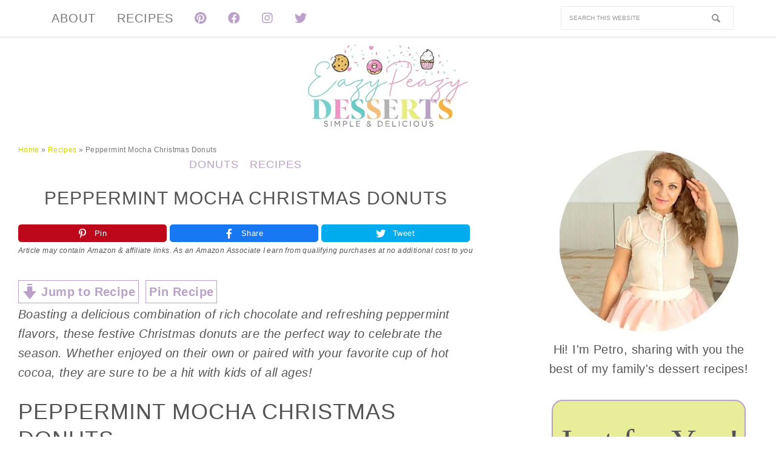

--- FILE ---
content_type: text/html; charset=UTF-8
request_url: https://eazypeazydesserts.com/peppermint-mocha-christmas-donuts/?utm_source=discover&utm_medium=organic&utm_campaign=web_story
body_size: 64874
content:
<!DOCTYPE html>
<html lang="en-US">
<head >
<meta charset="UTF-8" />
<meta name="viewport" content="width=device-width, initial-scale=1" />
<meta name='robots' content='index, follow, max-image-preview:large, max-snippet:-1, max-video-preview:-1' />
	<style>img:is([sizes="auto" i], [sizes^="auto," i]) { contain-intrinsic-size: 3000px 1500px }</style>
	<meta name="pinterest-rich-pin" content="false" />
<!-- Begin Social Rocket v1.3.3 https://wpsocialrocket.com -->
<meta property="og:title" content="Peppermint mocha Christmas donuts" />
<meta property="og:description" content="Enjoyed on their own or paired with a steaming mug of hot cocoa, these festive Christmas donuts are the perfect way to ring in the holidays!" />
<meta property="og:image" content="https://eazypeazydesserts.com/wp-content/uploads/2022/11/Christmas-donuts-recipe.jpg" />
<meta property="og:image:width" content="1000" />
<meta property="og:image:height" content="1499" />
<meta name="twitter:card" content="summary_large_image">
<meta name="twitter:title" content="Peppermint mocha Christmas donuts" />
<meta name="twitter:description" content="Enjoyed on their own or paired with a steaming mug of hot cocoa, these festive Christmas donuts are the perfect way to ring in the holidays!" />
<meta name="twitter:image" content="https://eazypeazydesserts.com/wp-content/uploads/2022/11/Christmas-donuts-recipe.jpg" />
<!-- / Social Rocket -->

	<!-- This site is optimized with the Yoast SEO plugin v26.7 - https://yoast.com/wordpress/plugins/seo/ -->
	<title>Christmas Donuts: The Perfect Holiday Treat! Eazy Peazy Desserts</title><link rel="preload" href="https://eazypeazydesserts.com/wp-content/uploads/2022/11/Christmas-donuts-recipe.jpg" as="image" imagesrcset="https://eazypeazydesserts.com/wp-content/uploads/2022/11/Christmas-donuts-recipe.jpg 1000w, https://eazypeazydesserts.com/wp-content/uploads/2022/11/Christmas-donuts-recipe-200x300.jpg 200w, https://eazypeazydesserts.com/wp-content/uploads/2022/11/Christmas-donuts-recipe-768x1151.jpg 768w, https://eazypeazydesserts.com/wp-content/uploads/2022/11/Christmas-donuts-recipe-260x390.jpg 260w" imagesizes="(max-width: 1000px) 100vw, 1000px" fetchpriority="high"><link rel="preload" href="https://eazypeazydesserts.com/wp-content/uploads/2022/11/Peppermint-donuts.jpg" as="image" imagesrcset="https://eazypeazydesserts.com/wp-content/uploads/2022/11/Peppermint-donuts.jpg 1000w, https://eazypeazydesserts.com/wp-content/uploads/2022/11/Peppermint-donuts-200x300.jpg 200w, https://eazypeazydesserts.com/wp-content/uploads/2022/11/Peppermint-donuts-768x1152.jpg 768w, https://eazypeazydesserts.com/wp-content/uploads/2022/11/Peppermint-donuts-260x390.jpg 260w" imagesizes="(max-width: 1000px) 100vw, 1000px" fetchpriority="high">
	<meta name="description" content="Enjoyed on their own or paired with a steaming mug of hot cocoa, these festive Christmas donuts are the perfect way to ring in the holidays!" />
	<link rel="canonical" href="https://eazypeazydesserts.com/peppermint-mocha-christmas-donuts/" />
	<meta property="og:locale" content="en_US" />
	<meta property="og:type" content="recipe" />
	<meta property="og:title" content="Christmas Donuts: The Perfect Holiday Treat! Eazy Peazy Desserts" />
	<meta property="og:description" content="Enjoyed on their own or paired with a steaming mug of hot cocoa, these festive Christmas donuts are the perfect way to ring in the holidays!" />
	<meta property="og:url" content="https://eazypeazydesserts.com/peppermint-mocha-christmas-donuts/" />
	<meta property="og:site_name" content="Eazy Peazy Desserts" />
	<meta property="article:publisher" content="https://www.facebook.com/eazypeazydesserts" />
	<meta property="article:author" content="https://www.facebook.com/eazypeazydesserts/" />
	<meta property="article:published_time" content="2022-11-21T14:00:58+00:00" />
	<meta property="og:image" content="https://eazypeazydesserts.com/wp-content/uploads/2022/11/Christmas-donuts-recipe-768x1151.jpg" />
	<meta property="og:image:width" content="768" />
	<meta property="og:image:height" content="1151" />
	<meta property="og:image:type" content="image/jpeg" />
	<meta name="author" content="petro" />
	<meta name="twitter:card" content="summary_large_image" />
	<meta name="twitter:creator" content="@PetroNeagu" />
	<meta name="twitter:site" content="@PetroNeagu" />
	<meta name="twitter:label1" content="Written by" />
	<meta name="twitter:data1" content="petro" />
	<meta name="twitter:label2" content="Est. reading time" />
	<meta name="twitter:data2" content="7 minutes" />
	<script type="application/ld+json" class="yoast-schema-graph">{"@context":"https://schema.org","@graph":[{"@type":"Article","@id":"https://eazypeazydesserts.com/peppermint-mocha-christmas-donuts/#article","isPartOf":{"@id":"https://eazypeazydesserts.com/peppermint-mocha-christmas-donuts/"},"author":{"name":"petro","@id":"https://eazypeazydesserts.com/#/schema/person/d902f048522daa5e3dfdfc55f62672f6"},"headline":"Peppermint Mocha Christmas Donuts","datePublished":"2022-11-21T14:00:58+00:00","wordCount":1461,"commentCount":0,"publisher":{"@id":"https://eazypeazydesserts.com/#organization"},"image":{"@id":"https://eazypeazydesserts.com/peppermint-mocha-christmas-donuts/#primaryimage"},"thumbnailUrl":"https://eazypeazydesserts.com/wp-content/uploads/2022/11/Christmas-donuts-recipe.jpg","articleSection":["Donuts","Recipes"],"inLanguage":"en-US","potentialAction":[{"@type":"CommentAction","name":"Comment","target":["https://eazypeazydesserts.com/peppermint-mocha-christmas-donuts/#respond"]}]},{"@type":"WebPage","@id":"https://eazypeazydesserts.com/peppermint-mocha-christmas-donuts/","url":"https://eazypeazydesserts.com/peppermint-mocha-christmas-donuts/","name":"Christmas Donuts: The Perfect Holiday Treat! Eazy Peazy Desserts","isPartOf":{"@id":"https://eazypeazydesserts.com/#website"},"primaryImageOfPage":{"@id":"https://eazypeazydesserts.com/peppermint-mocha-christmas-donuts/#primaryimage"},"image":{"@id":"https://eazypeazydesserts.com/peppermint-mocha-christmas-donuts/#primaryimage"},"thumbnailUrl":"https://eazypeazydesserts.com/wp-content/uploads/2022/11/Christmas-donuts-recipe.jpg","datePublished":"2022-11-21T14:00:58+00:00","description":"Enjoyed on their own or paired with a steaming mug of hot cocoa, these festive Christmas donuts are the perfect way to ring in the holidays!","breadcrumb":{"@id":"https://eazypeazydesserts.com/peppermint-mocha-christmas-donuts/#breadcrumb"},"inLanguage":"en-US","potentialAction":[{"@type":"ReadAction","target":["https://eazypeazydesserts.com/peppermint-mocha-christmas-donuts/"]}]},{"@type":"ImageObject","inLanguage":"en-US","@id":"https://eazypeazydesserts.com/peppermint-mocha-christmas-donuts/#primaryimage","url":"https://eazypeazydesserts.com/wp-content/uploads/2022/11/Christmas-donuts-recipe.jpg","contentUrl":"https://eazypeazydesserts.com/wp-content/uploads/2022/11/Christmas-donuts-recipe.jpg","width":1000,"height":1499,"caption":"Christmas donuts recipe"},{"@type":"BreadcrumbList","@id":"https://eazypeazydesserts.com/peppermint-mocha-christmas-donuts/#breadcrumb","itemListElement":[{"@type":"ListItem","position":1,"name":"Home","item":"https://eazypeazydesserts.com/"},{"@type":"ListItem","position":2,"name":"Recipes","item":"https://eazypeazydesserts.com/category/recipes/"},{"@type":"ListItem","position":3,"name":"Peppermint Mocha Christmas Donuts"}]},{"@type":"WebSite","@id":"https://eazypeazydesserts.com/#website","url":"https://eazypeazydesserts.com/","name":"Eazy Peazy Desserts","description":"Simple &amp; Delicious","publisher":{"@id":"https://eazypeazydesserts.com/#organization"},"potentialAction":[{"@type":"SearchAction","target":{"@type":"EntryPoint","urlTemplate":"https://eazypeazydesserts.com/?s={search_term_string}"},"query-input":{"@type":"PropertyValueSpecification","valueRequired":true,"valueName":"search_term_string"}}],"inLanguage":"en-US"},{"@type":"Organization","@id":"https://eazypeazydesserts.com/#organization","name":"Eazy Peazy Desserts","url":"https://eazypeazydesserts.com/","logo":{"@type":"ImageObject","inLanguage":"en-US","@id":"https://eazypeazydesserts.com/#/schema/logo/image/","url":"https://eazypeazydesserts.com/wp-content/uploads/2020/05/ColorMod2-favicon-.jpg","contentUrl":"https://eazypeazydesserts.com/wp-content/uploads/2020/05/ColorMod2-favicon-.jpg","width":512,"height":512,"caption":"Eazy Peazy Desserts"},"image":{"@id":"https://eazypeazydesserts.com/#/schema/logo/image/"},"sameAs":["https://www.facebook.com/eazypeazydesserts","https://x.com/PetroNeagu","https://www.instagram.com/easy_peasy_creative_ideas/","https://www.pinterest.com/eazypeazydesserts/"]},{"@type":"Person","@id":"https://eazypeazydesserts.com/#/schema/person/d902f048522daa5e3dfdfc55f62672f6","name":"petro","description":"Hi, I'm Petro, author and founder of Eazy Peazy Desserts. Foodie, photographer, homemaker and mommy to one. I'm an expert at coming up with quick, simple and easy recipes and desserts are my soft spot! Thanks for stopping by and hope you'll stay for a while, get to know me better and come back another time. Stick around for real yum recipes!","sameAs":["https://eazypeazydesserts.com","https://www.facebook.com/eazypeazydesserts/","https://www.instagram.com/easy_peasy_creative_ideas/","https://www.pinterest.com/eazypeazydesserts/","https://x.com/PetroNeagu"],"url":"https://eazypeazydesserts.com/author/petro/"},{"@type":"Recipe","name":"Peppermint mocha Christmas donuts","author":{"@id":"https://eazypeazydesserts.com/#/schema/person/d902f048522daa5e3dfdfc55f62672f6"},"description":"Enjoyed on their own or paired with a steaming mug of hot cocoa, these festive Christmas donuts are the perfect way to ring in the holidays!","datePublished":"2022-11-21T09:00:58+00:00","image":["https://eazypeazydesserts.com/wp-content/uploads/2022/11/Christmas-donuts-recipe.jpg","https://eazypeazydesserts.com/wp-content/uploads/2022/11/Christmas-donuts-recipe-500x500.jpg","https://eazypeazydesserts.com/wp-content/uploads/2022/11/Christmas-donuts-recipe-500x375.jpg","https://eazypeazydesserts.com/wp-content/uploads/2022/11/Christmas-donuts-recipe-480x270.jpg"],"recipeYield":["18","18 donuts"],"prepTime":"PT10M","cookTime":"PT8M","totalTime":"PT18M","recipeIngredient":["1 ½ cups flour","1 cup sugar","½ cup cocoa powder","1 teaspoon baking powder","1 teaspoon baking soda","1 teaspoon salt","2 tablespoon instant espresso powder","2  eggs","½ cup butter (melted)","½ cup milk","½ teaspoon peppermint extract","12 ounces white chocolate wafers (1 bag )","½ cup crushed peppermints or candy canes"],"recipeInstructions":[{"@type":"HowToStep","text":"Preheat the oven to 350 degrees. Grease a donut pan with cooking spray. Set aside.","name":"Preheat the oven to 350 degrees. Grease a donut pan with cooking spray. Set aside.","url":"https://eazypeazydesserts.com/peppermint-mocha-christmas-donuts/#wprm-recipe-4742-step-0-0"},{"@type":"HowToStep","text":"In a medium mixing bowl, combine flour, sugar, cocoa powder, baking powder, baking soda, salt, and espresso powder. Set aside.","name":"In a medium mixing bowl, combine flour, sugar, cocoa powder, baking powder, baking soda, salt, and espresso powder. Set aside.","url":"https://eazypeazydesserts.com/peppermint-mocha-christmas-donuts/#wprm-recipe-4742-step-0-1","image":"https://eazypeazydesserts.com/wp-content/uploads/2022/11/IMG_4889.jpg"},{"@type":"HowToStep","text":"In a large mixing bowl, beat eggs, milk, butter and peppermint extract.","name":"In a large mixing bowl, beat eggs, milk, butter and peppermint extract.","url":"https://eazypeazydesserts.com/peppermint-mocha-christmas-donuts/#wprm-recipe-4742-step-0-2","image":"https://eazypeazydesserts.com/wp-content/uploads/2022/11/IMG_4896.jpg"},{"@type":"HowToStep","text":"Mix dry ingredients slowly into the wet ingredients until just incorporated.","name":"Mix dry ingredients slowly into the wet ingredients until just incorporated.","url":"https://eazypeazydesserts.com/peppermint-mocha-christmas-donuts/#wprm-recipe-4742-step-0-3","image":"https://eazypeazydesserts.com/wp-content/uploads/2022/11/IMG_4904.jpg"},{"@type":"HowToStep","text":"Fill each donut cavity halfway with batter. Bake for 8 minutes.","name":"Fill each donut cavity halfway with batter. Bake for 8 minutes.","url":"https://eazypeazydesserts.com/peppermint-mocha-christmas-donuts/#wprm-recipe-4742-step-0-4","image":"https://eazypeazydesserts.com/wp-content/uploads/2022/11/IMG_4916.jpg"},{"@type":"HowToStep","text":"In a small saucepan, melt chocolate wafers on low heat, mixing constantly until smooth.","name":"In a small saucepan, melt chocolate wafers on low heat, mixing constantly until smooth.","url":"https://eazypeazydesserts.com/peppermint-mocha-christmas-donuts/#wprm-recipe-4742-step-0-5","image":"https://eazypeazydesserts.com/wp-content/uploads/2022/11/IMG_4924.jpg"},{"@type":"HowToStep","text":"After the donuts have cooled, dip each one into the chocolate and spread it evenly over the top. Sprinkle crushed peppermints on top. Refrigerate for 20 minutes until chocolate hardens.","name":"After the donuts have cooled, dip each one into the chocolate and spread it evenly over the top. Sprinkle crushed peppermints on top. Refrigerate for 20 minutes until chocolate hardens.","url":"https://eazypeazydesserts.com/peppermint-mocha-christmas-donuts/#wprm-recipe-4742-step-0-6","image":"https://eazypeazydesserts.com/wp-content/uploads/2022/11/IMG_4939.jpg"}],"recipeCategory":["Dessert"],"recipeCuisine":["American"],"keywords":"christmas donuts, peppermint donuts, peppermint mocha donuts","nutrition":{"@type":"NutritionInformation","servingSize":"1 donut","calories":"266 kcal","carbohydrateContent":"37 g","proteinContent":"4 g","fatContent":"12 g","saturatedFatContent":"7 g","transFatContent":"0.2 g","cholesterolContent":"37 mg","sodiumContent":"282 mg","fiberContent":"1 g","sugarContent":"26 g","unsaturatedFatContent":"4 g"},"@id":"https://eazypeazydesserts.com/peppermint-mocha-christmas-donuts/#recipe","isPartOf":{"@id":"https://eazypeazydesserts.com/peppermint-mocha-christmas-donuts/#article"},"mainEntityOfPage":"https://eazypeazydesserts.com/peppermint-mocha-christmas-donuts/"}]}</script>
	<!-- / Yoast SEO plugin. -->


<link rel='dns-prefetch' href='//ajax.googleapis.com' />
<link rel='dns-prefetch' href='//apis.google.com' />
<link rel='dns-prefetch' href='//google-analytics.com' />
<link rel='dns-prefetch' href='//www.google-analytics.com' />
<link rel='dns-prefetch' href='//ssl.google-analytics.com' />
<link rel='dns-prefetch' href='//youtube.com' />
<link rel='dns-prefetch' href='//api.pinterest.com' />
<link rel='dns-prefetch' href='//cdnjs.cloudflare.com' />
<link rel='dns-prefetch' href='//connect.facebook.net' />
<link rel='dns-prefetch' href='//platform.twitter.com' />
<link rel='dns-prefetch' href='//syndication.twitter.com' />
<link rel='dns-prefetch' href='//platform.instagram.com' />
<link rel='dns-prefetch' href='//w.sharethis.com' />
<link rel='dns-prefetch' href='//i0.wp.com' />
<link rel='dns-prefetch' href='//i1.wp.com' />
<link rel='dns-prefetch' href='//i2.wp.com' />
<link rel='dns-prefetch' href='//stats.wp.com' />
<link rel='dns-prefetch' href='//pixel.wp.com' />
<link rel='dns-prefetch' href='//s.gravatar.com' />
<link rel='dns-prefetch' href='//0.gravatar.com' />
<link rel='dns-prefetch' href='//2.gravatar.com' />
<link rel='dns-prefetch' href='//1.gravatar.com' />
<link rel='dns-prefetch' href='//ad.doubleclick.net' />
<link rel='dns-prefetch' href='//googleads.g.doubleclick.net' />
<link rel='dns-prefetch' href='//stats.g.doubleclick.net' />
<link rel='dns-prefetch' href='//cm.g.doubleclick.net' />
<link rel="alternate" type="application/rss+xml" title="Eazy Peazy Desserts &raquo; Stories Feed" href="https://eazypeazydesserts.com/web-stories/feed/"><script src="[data-uri]" defer></script><script src="[data-uri]" defer></script><style>.cp-popup-container .cpro-overlay,.cp-popup-container .cp-popup-wrapper{opacity:0;visibility:hidden;display:none}</style>
<link rel='stylesheet' id='genesis-blocks-style-css-css' href='https://eazypeazydesserts.com/wp-content/plugins/genesis-blocks/dist/style-blocks.build.css' type='text/css' media='all' />
<link rel='stylesheet' id='divine-theme-css' href='https://eazypeazydesserts.com/wp-content/themes/divine-theme/style.css' type='text/css' media='all' />
<style id='divine-theme-inline-css' type='text/css'>

		
		.title-area,
		button, input[type="button"], 
		input[type="reset"], 
		input[type="submit"], 
		.button, 
		.entry-content .button,
		.enews-widget input[type="submit"],
		.content .entry-header .entry-meta .entry-categories a:hover {
			background: #bba0c9;
		}
		
		.title-area {
			outline-color: #bba0c9;
		}
		
		a:hover,
		.entry-title a:hover, 
		.footer-widgets .entry-title a:hover {
			color: #bba0c9;
		}
		
		.woocommerce .woocommerce-message,
		.woocommerce .woocommerce-info {
			border-top-color: #bba0c9 !important;
		}
		
		.woocommerce .woocommerce-message::before,
		.woocommerce .woocommerce-info::before,
		.woocommerce div.product p.price,
		.woocommerce div.product span.price,
		.woocommerce ul.products li.product .price,
		.woocommerce form .form-row .required {
			color: #bba0c9 !important;
		}
		
		.woocommerce #respond input#submit, 
		.woocommerce a.button, 
		.woocommerce button.button, 
		.woocommerce input.button,
		.woocommerce span.onsale,
		.easyrecipe .ui-button-text-icon-primary .ui-button-text, 
		.easyrecipe .ui-button-text-icons .ui-button-text {
			background-color: #bba0c9 !important;
		}
		
		

		a,
		.genesis-nav-menu li:hover,
		.genesis-nav-menu a:hover,
		.site-header .genesis-nav-menu a:hover,
		.entry-title a,
		.sidebar .widget-title a {
			color: #cfd600;
		}
		
		
</style>
<link rel='stylesheet' id='wp-block-library-css' href='https://eazypeazydesserts.com/wp-includes/css/dist/block-library/style.min.css' type='text/css' media='all' />
<style id='classic-theme-styles-inline-css' type='text/css'>
/*! This file is auto-generated */
.wp-block-button__link{color:#fff;background-color:#32373c;border-radius:9999px;box-shadow:none;text-decoration:none;padding:calc(.667em + 2px) calc(1.333em + 2px);font-size:1.125em}.wp-block-file__button{background:#32373c;color:#fff;text-decoration:none}
</style>
<link rel='stylesheet' id='wprm-public-css' href='https://eazypeazydesserts.com/wp-content/plugins/wp-recipe-maker/dist/public-modern.css' type='text/css' media='all' />
<link rel='stylesheet' id='wprmp-public-css' href='https://eazypeazydesserts.com/wp-content/plugins/wp-recipe-maker-premium/dist/public-pro.css' type='text/css' media='all' />
<style id='global-styles-inline-css' type='text/css'>
:root{--wp--preset--aspect-ratio--square: 1;--wp--preset--aspect-ratio--4-3: 4/3;--wp--preset--aspect-ratio--3-4: 3/4;--wp--preset--aspect-ratio--3-2: 3/2;--wp--preset--aspect-ratio--2-3: 2/3;--wp--preset--aspect-ratio--16-9: 16/9;--wp--preset--aspect-ratio--9-16: 9/16;--wp--preset--color--black: #000000;--wp--preset--color--cyan-bluish-gray: #abb8c3;--wp--preset--color--white: #ffffff;--wp--preset--color--pale-pink: #f78da7;--wp--preset--color--vivid-red: #cf2e2e;--wp--preset--color--luminous-vivid-orange: #ff6900;--wp--preset--color--luminous-vivid-amber: #fcb900;--wp--preset--color--light-green-cyan: #7bdcb5;--wp--preset--color--vivid-green-cyan: #00d084;--wp--preset--color--pale-cyan-blue: #8ed1fc;--wp--preset--color--vivid-cyan-blue: #0693e3;--wp--preset--color--vivid-purple: #9b51e0;--wp--preset--gradient--vivid-cyan-blue-to-vivid-purple: linear-gradient(135deg,rgba(6,147,227,1) 0%,rgb(155,81,224) 100%);--wp--preset--gradient--light-green-cyan-to-vivid-green-cyan: linear-gradient(135deg,rgb(122,220,180) 0%,rgb(0,208,130) 100%);--wp--preset--gradient--luminous-vivid-amber-to-luminous-vivid-orange: linear-gradient(135deg,rgba(252,185,0,1) 0%,rgba(255,105,0,1) 100%);--wp--preset--gradient--luminous-vivid-orange-to-vivid-red: linear-gradient(135deg,rgba(255,105,0,1) 0%,rgb(207,46,46) 100%);--wp--preset--gradient--very-light-gray-to-cyan-bluish-gray: linear-gradient(135deg,rgb(238,238,238) 0%,rgb(169,184,195) 100%);--wp--preset--gradient--cool-to-warm-spectrum: linear-gradient(135deg,rgb(74,234,220) 0%,rgb(151,120,209) 20%,rgb(207,42,186) 40%,rgb(238,44,130) 60%,rgb(251,105,98) 80%,rgb(254,248,76) 100%);--wp--preset--gradient--blush-light-purple: linear-gradient(135deg,rgb(255,206,236) 0%,rgb(152,150,240) 100%);--wp--preset--gradient--blush-bordeaux: linear-gradient(135deg,rgb(254,205,165) 0%,rgb(254,45,45) 50%,rgb(107,0,62) 100%);--wp--preset--gradient--luminous-dusk: linear-gradient(135deg,rgb(255,203,112) 0%,rgb(199,81,192) 50%,rgb(65,88,208) 100%);--wp--preset--gradient--pale-ocean: linear-gradient(135deg,rgb(255,245,203) 0%,rgb(182,227,212) 50%,rgb(51,167,181) 100%);--wp--preset--gradient--electric-grass: linear-gradient(135deg,rgb(202,248,128) 0%,rgb(113,206,126) 100%);--wp--preset--gradient--midnight: linear-gradient(135deg,rgb(2,3,129) 0%,rgb(40,116,252) 100%);--wp--preset--font-size--small: 12px;--wp--preset--font-size--medium: 20px;--wp--preset--font-size--large: 20px;--wp--preset--font-size--x-large: 42px;--wp--preset--font-size--normal: 16px;--wp--preset--font-size--larger: 24px;--wp--preset--spacing--20: 0.44rem;--wp--preset--spacing--30: 0.67rem;--wp--preset--spacing--40: 1rem;--wp--preset--spacing--50: 1.5rem;--wp--preset--spacing--60: 2.25rem;--wp--preset--spacing--70: 3.38rem;--wp--preset--spacing--80: 5.06rem;--wp--preset--shadow--natural: 6px 6px 9px rgba(0, 0, 0, 0.2);--wp--preset--shadow--deep: 12px 12px 50px rgba(0, 0, 0, 0.4);--wp--preset--shadow--sharp: 6px 6px 0px rgba(0, 0, 0, 0.2);--wp--preset--shadow--outlined: 6px 6px 0px -3px rgba(255, 255, 255, 1), 6px 6px rgba(0, 0, 0, 1);--wp--preset--shadow--crisp: 6px 6px 0px rgba(0, 0, 0, 1);}:where(.is-layout-flex){gap: 0.5em;}:where(.is-layout-grid){gap: 0.5em;}body .is-layout-flex{display: flex;}.is-layout-flex{flex-wrap: wrap;align-items: center;}.is-layout-flex > :is(*, div){margin: 0;}body .is-layout-grid{display: grid;}.is-layout-grid > :is(*, div){margin: 0;}:where(.wp-block-columns.is-layout-flex){gap: 2em;}:where(.wp-block-columns.is-layout-grid){gap: 2em;}:where(.wp-block-post-template.is-layout-flex){gap: 1.25em;}:where(.wp-block-post-template.is-layout-grid){gap: 1.25em;}.has-black-color{color: var(--wp--preset--color--black) !important;}.has-cyan-bluish-gray-color{color: var(--wp--preset--color--cyan-bluish-gray) !important;}.has-white-color{color: var(--wp--preset--color--white) !important;}.has-pale-pink-color{color: var(--wp--preset--color--pale-pink) !important;}.has-vivid-red-color{color: var(--wp--preset--color--vivid-red) !important;}.has-luminous-vivid-orange-color{color: var(--wp--preset--color--luminous-vivid-orange) !important;}.has-luminous-vivid-amber-color{color: var(--wp--preset--color--luminous-vivid-amber) !important;}.has-light-green-cyan-color{color: var(--wp--preset--color--light-green-cyan) !important;}.has-vivid-green-cyan-color{color: var(--wp--preset--color--vivid-green-cyan) !important;}.has-pale-cyan-blue-color{color: var(--wp--preset--color--pale-cyan-blue) !important;}.has-vivid-cyan-blue-color{color: var(--wp--preset--color--vivid-cyan-blue) !important;}.has-vivid-purple-color{color: var(--wp--preset--color--vivid-purple) !important;}.has-black-background-color{background-color: var(--wp--preset--color--black) !important;}.has-cyan-bluish-gray-background-color{background-color: var(--wp--preset--color--cyan-bluish-gray) !important;}.has-white-background-color{background-color: var(--wp--preset--color--white) !important;}.has-pale-pink-background-color{background-color: var(--wp--preset--color--pale-pink) !important;}.has-vivid-red-background-color{background-color: var(--wp--preset--color--vivid-red) !important;}.has-luminous-vivid-orange-background-color{background-color: var(--wp--preset--color--luminous-vivid-orange) !important;}.has-luminous-vivid-amber-background-color{background-color: var(--wp--preset--color--luminous-vivid-amber) !important;}.has-light-green-cyan-background-color{background-color: var(--wp--preset--color--light-green-cyan) !important;}.has-vivid-green-cyan-background-color{background-color: var(--wp--preset--color--vivid-green-cyan) !important;}.has-pale-cyan-blue-background-color{background-color: var(--wp--preset--color--pale-cyan-blue) !important;}.has-vivid-cyan-blue-background-color{background-color: var(--wp--preset--color--vivid-cyan-blue) !important;}.has-vivid-purple-background-color{background-color: var(--wp--preset--color--vivid-purple) !important;}.has-black-border-color{border-color: var(--wp--preset--color--black) !important;}.has-cyan-bluish-gray-border-color{border-color: var(--wp--preset--color--cyan-bluish-gray) !important;}.has-white-border-color{border-color: var(--wp--preset--color--white) !important;}.has-pale-pink-border-color{border-color: var(--wp--preset--color--pale-pink) !important;}.has-vivid-red-border-color{border-color: var(--wp--preset--color--vivid-red) !important;}.has-luminous-vivid-orange-border-color{border-color: var(--wp--preset--color--luminous-vivid-orange) !important;}.has-luminous-vivid-amber-border-color{border-color: var(--wp--preset--color--luminous-vivid-amber) !important;}.has-light-green-cyan-border-color{border-color: var(--wp--preset--color--light-green-cyan) !important;}.has-vivid-green-cyan-border-color{border-color: var(--wp--preset--color--vivid-green-cyan) !important;}.has-pale-cyan-blue-border-color{border-color: var(--wp--preset--color--pale-cyan-blue) !important;}.has-vivid-cyan-blue-border-color{border-color: var(--wp--preset--color--vivid-cyan-blue) !important;}.has-vivid-purple-border-color{border-color: var(--wp--preset--color--vivid-purple) !important;}.has-vivid-cyan-blue-to-vivid-purple-gradient-background{background: var(--wp--preset--gradient--vivid-cyan-blue-to-vivid-purple) !important;}.has-light-green-cyan-to-vivid-green-cyan-gradient-background{background: var(--wp--preset--gradient--light-green-cyan-to-vivid-green-cyan) !important;}.has-luminous-vivid-amber-to-luminous-vivid-orange-gradient-background{background: var(--wp--preset--gradient--luminous-vivid-amber-to-luminous-vivid-orange) !important;}.has-luminous-vivid-orange-to-vivid-red-gradient-background{background: var(--wp--preset--gradient--luminous-vivid-orange-to-vivid-red) !important;}.has-very-light-gray-to-cyan-bluish-gray-gradient-background{background: var(--wp--preset--gradient--very-light-gray-to-cyan-bluish-gray) !important;}.has-cool-to-warm-spectrum-gradient-background{background: var(--wp--preset--gradient--cool-to-warm-spectrum) !important;}.has-blush-light-purple-gradient-background{background: var(--wp--preset--gradient--blush-light-purple) !important;}.has-blush-bordeaux-gradient-background{background: var(--wp--preset--gradient--blush-bordeaux) !important;}.has-luminous-dusk-gradient-background{background: var(--wp--preset--gradient--luminous-dusk) !important;}.has-pale-ocean-gradient-background{background: var(--wp--preset--gradient--pale-ocean) !important;}.has-electric-grass-gradient-background{background: var(--wp--preset--gradient--electric-grass) !important;}.has-midnight-gradient-background{background: var(--wp--preset--gradient--midnight) !important;}.has-small-font-size{font-size: var(--wp--preset--font-size--small) !important;}.has-medium-font-size{font-size: var(--wp--preset--font-size--medium) !important;}.has-large-font-size{font-size: var(--wp--preset--font-size--large) !important;}.has-x-large-font-size{font-size: var(--wp--preset--font-size--x-large) !important;}
:where(.wp-block-post-template.is-layout-flex){gap: 1.25em;}:where(.wp-block-post-template.is-layout-grid){gap: 1.25em;}
:where(.wp-block-columns.is-layout-flex){gap: 2em;}:where(.wp-block-columns.is-layout-grid){gap: 2em;}
:root :where(.wp-block-pullquote){font-size: 1.5em;line-height: 1.6;}
</style>
<link rel='stylesheet' id='slicknavcss-css' href='https://eazypeazydesserts.com/wp-content/plugins/slicknav-mobile-menu/css/slicknav.min.css' type='text/css' media='all' />
<style id='slicknavcss-inline-css' type='text/css'>


        .nav-secondary {
                display: none;
        }

        .slicknav_menu {
                background: rgb(255,255,255);
        }

        .slicknav-flex{
               display: -webkit-box;
               display: -ms-flexbox;
               display: flex;
               justify-content:flex-end;
        }

        .slicknav_btn {
                background-color:#222222;
        }

        a.slicknav_open {
                background-color:#222222;
        }

        .slicknav_nav .slicknav_arrow {
                float:right;
        }

        .slicknav_menu .slicknav_menutxt {
                color: #fff;
                text-shadow: none;
                font-size: 20px;
                font-weight: normal;
        }

        .slicknav_menu .slicknav_icon-bar {
                background-color: #fff;
                box-shadow: none;
        }

        .slicknav_nav li a {
                color: rgb(0,0,0);
                text-transform: none;
                font-size: 20px;
                padding: 5px 10px;
        }

        .slicknav_nav a:hover,
        .slicknav_nav .slicknav_row:hover {
                background: rgb(255,255,255);
        }

        .slicknav_nav .menu-item a:hover,
        .slicknav_nav a span:hover {
                color: #222222;
        }

        .slicknav_nav input[type='submit']{
                background: #222222;
                color: #fff;
        }

        .slicknav-logo-text a{
                color: #222222;
        }


        @media screen and (min-width: 1100px) {
                .slicknav_menu {
                        display: none;
                }

                .nav-secondary {
                        display: block;
                }
        }
        
        .slicknav-flex{
                display: -webkit-box;
                display: -ms-flexbox;
                display: flex;
                -webkit-box-pack: justify;
                -ms-flex-pack: justify;
                justify-content:space-between;
        }
        
         .slicknav_menu {
                position: fixed;
                width: 100%;
                left: 0;
                top: 0;
                z-index: 99999;
        }

        html {
               padding-top: 45px;
        }

        @media screen and (min-width:1100px) {

                 html {
                        padding-top: 0;
                 }
        }

         
         .site-header,
         .fl-page-header {
                display: none;
         }

        @media screen and (min-width:1100px) {
         .site-header,
         .fl-page-header {
                display: block;
         }
            }
</style>
<script src="[data-uri]" defer></script>
<link rel='stylesheet' id='crp-style-grid-css' href='https://eazypeazydesserts.com/wp-content/plugins/contextual-related-posts/css/grid.min.css' type='text/css' media='all' />
<style id='crp-style-grid-inline-css' type='text/css'>

			.crp_related.crp-grid ul li a.crp_link {
				grid-template-rows: 344px auto;
			}
			.crp_related.crp-grid ul {
				grid-template-columns: repeat(auto-fill, minmax(258px, 1fr));
			}
			
</style>
<link rel='stylesheet' id='divine-gutenberg-css' href='https://eazypeazydesserts.com/wp-content/themes/divine-theme/lib/gutenberg/front-end.css' type='text/css' media='all' />
<link rel='stylesheet' id='simple-social-icons-font-css' href='https://eazypeazydesserts.com/wp-content/plugins/simple-social-icons/css/style.css' type='text/css' media='all' />
<link rel='stylesheet' id='social_rocket-css' href='https://eazypeazydesserts.com/wp-content/plugins/social-rocket-pro/core/assets/css/style.css' type='text/css' media='all' />
<style id='social_rocket-inline-css' type='text/css'>

				 .social-rocket-buttons {
					display: -webkit-box;
					display: -moz-box;
					display: -ms-flexbox;
					display: -webkit-flex;
					display: flex;
					-webkit-box-orient: horizontal;
					-webkit-box-direction: normal;
					-ms-flex-direction: row;
					flex-direction: row;
					-ms-flex-wrap: wrap;
					flex-wrap: wrap;
					-webkit-box-pack: justify;
					-ms-flex-pack: justify;
					justify-content: space-between;
					-ms-flex-line-pack: stretch;
					align-content: stretch;
					-webkit-box-align: stretch;
					-ms-flex-align: stretch;
					align-items: stretch;
				}
				 .social-rocket-buttons .social-rocket-button,
				 .social-rocket-buttons .social-rocket-button-anchor,
				 .social-rocket-buttons .social-rocket-shares-total {
					-webkit-box-flex: 1;
					-ms-flex: 1;
					flex: 1;
				}
			
			 .social-rocket-buttons .social-rocket-shares-total {
				color: #686868;
			}
			 .social-rocket-buttons {
				text-align: left;
			}
			 .social-rocket-button {
				border-style: none;
				border-width: 0px;
				border-radius: 5px;
			}
			 .social-rocket-buttons .social-rocket-button,
			 .social-rocket-buttons .social-rocket-button:last-child,
			 .social-rocket-buttons .social-rocket-shares-total {
				margin-bottom: 5px;
				margin-right: 5px;
			}
		
				.social-rocket-floating-buttons .social-rocket-floating-button {
					width: 75px;
					height: 75px;
				}
				
				.social-rocket-floating-buttons .social-rocket-shares-total-square .social-rocket-shares-total-count {
					font-size: 18px;
					line-height: 21px;
				}
				
				.social-rocket-floating-buttons .social-rocket-floating-button-square .social-rocket-floating-button-anchor,
				.social-rocket-floating-buttons .social-rocket-floating-button-square .social-rocket-floating-button-anchor:focus,
				.social-rocket-floating-buttons .social-rocket-floating-button-square .social-rocket-floating-button-anchor:hover {
					line-height: 75px;
				}
				.social-rocket-floating-buttons .social-rocket-floating-button .social-rocket-floating-button-anchor.social-rocket-has-count {
					line-height: 52.5px;
				}
				.social-rocket-floating-buttons .social-rocket-floating-button-square .social-rocket-floating-button-icon {
					font-size: 24px;
				}
				.social-rocket-floating-buttons .social-rocket-floating-button-square .social-rocket-floating-button-icon svg {
					width: auto;
					height: 24px;
				}
				.social-rocket-floating-buttons .social-rocket-floating-button-square .social-rocket-floating-button-cta {
					font-size: 19.5px;
				}
				.social-rocket-floating-buttons .social-rocket-floating-button-square .social-rocket-floating-button-count {
					font-size: 16.5px;
				}
				.social-rocket-floating-buttons .social-rocket-shares-total {
					line-height: 45px;
				}
				.social-rocket-floating-buttons .social-rocket-shares-total i {
					font-size: 24px;
				}
				.social-rocket-floating-buttons .social-rocket-shares-total-count {
					font-size: 18px;
					line-height: 21px;
				}
				.social-rocket-floating-buttons .social-rocket-shares-total-label {
					font-size: 13.5px;
					line-height: 21px;
				}
			
			.social-rocket-floating-buttons .social-rocket-shares-total {
				color: #252525;
			}
		
			.social-rocket-floating-buttons.social-rocket-position-top,
			.social-rocket-floating-buttons.social-rocket-position-bottom {
				text-align: center;
			}
		
			.social-rocket-floating-buttons.social-rocket-position-top .social-rocket-floating-button-anchor,
			.social-rocket-floating-buttons.social-rocket-position-bottom .social-rocket-floating-button-anchor {
				text-align: center;
			}
			
			.social-rocket-floating-buttons .social-rocket-floating-button {
				border-style: none;
				border-width: 0px;
				border-radius: 6px;
			}
		
			.social-rocket-floating-buttons .social-rocket-floating-button,
			.social-rocket-floating-buttons .social-rocket-shares-total {
				margin-bottom: 0px;
			}
			
			.social-rocket-tweet {
				background-color: #bb9fc9;
				color: #ffffff;
				font-size: 24px;
				border-style: none;
				border-width: 1px;
				border-color: #dddddd;
				border-radius: 0px;
			}
			.social-rocket-tweet a {
				border-left: 10px solid #9568ad;
			}
			.social-rocket-tweet-cta {
				color: #fcfcfc;
				text-align: right;
			}
		
				@media screen and (max-width: 1100px) {
					.social-rocket-inline-buttons.social-rocket-desktop-only {
						display: none !important;
					}
					.social-rocket-inline-buttons.social-rocket-mobile-only {
						display: block;
					}
				}
				@media screen and (min-width: 1101px) {
					.social-rocket-inline-buttons.social-rocket-mobile-only {
						display: none !important;
					}
					.social-rocket-inline-buttons.social-rocket-desktop-only {
						display: block;
					}
				}
			
				@media screen and (max-width: 1100px) {
					.social-rocket-floating-buttons.social-rocket-desktop-only {
						display: none !important;
					}
					.social-rocket-floating-buttons.social-rocket-mobile-only {
						display: block;
					}
				}
				@media screen and (min-width: 1101px) {
					.social-rocket-floating-buttons.social-rocket-mobile-only {
						display: none !important;
					}
					.social-rocket-floating-buttons.social-rocket-desktop-only {
						display: block;
					}
				}
			
</style>
<link rel='stylesheet' id='fontawesome_all-css' href='https://eazypeazydesserts.com/wp-content/plugins/social-rocket-pro/core/assets/css/all.min.css' type='text/css' media='all' />
<link rel='stylesheet' id='inc-frontend-css' href='https://eazypeazydesserts.com/wp-content/plugins/imark-interactive-toolkit/frontend/css/inc-frontend-style.css' type='text/css' media='all' />
<link rel='stylesheet' id='imp-frontend-css' href='https://eazypeazydesserts.com/wp-content/plugins/imark-interactive-toolkit/frontend/css/imp-frontend-style.css' type='text/css' media='all' />
<script type="text/javascript" src="https://eazypeazydesserts.com/wp-includes/js/jquery/jquery.min.js" id="jquery-core-js"></script>
<script type="text/javascript" src="https://eazypeazydesserts.com/wp-content/plugins/slicknav-mobile-menu/js/jquery.slicknav.min.js" id="slicknavjs-js" defer data-deferred="1"></script>
<script type="text/javascript" id="slicknav-init-js-extra" src="[data-uri]" defer></script>
<script type="text/javascript" src="https://eazypeazydesserts.com/wp-content/plugins/slicknav-mobile-menu/js/slick-init.js" id="slicknav-init-js" defer data-deferred="1"></script>
<link rel="https://api.w.org/" href="https://eazypeazydesserts.com/wp-json/" /><link rel="alternate" title="JSON" type="application/json" href="https://eazypeazydesserts.com/wp-json/wp/v2/posts/4738" /><link rel="alternate" title="oEmbed (JSON)" type="application/json+oembed" href="https://eazypeazydesserts.com/wp-json/oembed/1.0/embed?url=https%3A%2F%2Feazypeazydesserts.com%2Fpeppermint-mocha-christmas-donuts%2F" />
<link rel="alternate" title="oEmbed (XML)" type="text/xml+oembed" href="https://eazypeazydesserts.com/wp-json/oembed/1.0/embed?url=https%3A%2F%2Feazypeazydesserts.com%2Fpeppermint-mocha-christmas-donuts%2F&#038;format=xml" />
<script src="[data-uri]" defer></script><style>
.not-a-thing {
    padding: 15px;
}
.not-a-thing.active-promote {
    position: relative;
    z-index: 999999999999;
    box-shadow: 0px 0px 2px 2px #fff;
    background: #fff;
}
body.promote-disable .not-a-thing {
    position: initial;
    z-index: initial;
    padding: initial;
    background: initial;
    box-shadow: initial;
}
body.promote-active article.post:before, body.promote-active article.page:before {
    content: "";
    background: #000;
    left: 0;
    right: 0;
    top: 0;
    bottom: 0;
    position: fixed;
    width: 100%;
    height: 100%;
    z-index: 99;
    opacity: 0.8;
}
</style><style type="text/css"> .tippy-box[data-theme~="wprm"] { background-color: #333333; color: #FFFFFF; } .tippy-box[data-theme~="wprm"][data-placement^="top"] > .tippy-arrow::before { border-top-color: #333333; } .tippy-box[data-theme~="wprm"][data-placement^="bottom"] > .tippy-arrow::before { border-bottom-color: #333333; } .tippy-box[data-theme~="wprm"][data-placement^="left"] > .tippy-arrow::before { border-left-color: #333333; } .tippy-box[data-theme~="wprm"][data-placement^="right"] > .tippy-arrow::before { border-right-color: #333333; } .tippy-box[data-theme~="wprm"] a { color: #FFFFFF; } .wprm-comment-rating svg { width: 18px !important; height: 18px !important; } img.wprm-comment-rating { width: 90px !important; height: 18px !important; } body { --comment-rating-star-color: #343434; } body { --wprm-popup-font-size: 16px; } body { --wprm-popup-background: #ffffff; } body { --wprm-popup-title: #000000; } body { --wprm-popup-content: #444444; } body { --wprm-popup-button-background: #444444; } body { --wprm-popup-button-text: #ffffff; } body { --wprm-popup-accent: #747B2D; }</style><style type="text/css">.wprm-glossary-term {color: #5A822B;text-decoration: underline;cursor: help;}</style>

<!-- [slickstream] [[[ START Slickstream Output ]]] -->
<script src="[data-uri]" defer></script>
<script src="[data-uri]" defer></script>
<!-- [slickstream] Page Boot Data: -->
<script class='slickstream-script' src="[data-uri]" defer></script>
<!-- [slickstream] END Page Boot Data -->
<!-- [slickstream] CLS Container Script Injection: -->

<script src="[data-uri]" defer></script>
<!-- [slickstream] END CLS Container Script Injection -->
<!-- [slickstream] Embed Code -->
<script id="slick-embed-code-script" class='slickstream-script' src="[data-uri]" defer></script>
<!-- [slickstream] END Embed Code -->
<!-- [slickstream] Page Metadata: -->
<meta property='slick:wpversion' content='3.0.1' />
<meta property="slick:wppostid" content="4738" />
<meta property="slick:featured_image" content="https://eazypeazydesserts.com/wp-content/uploads/2022/11/Christmas-donuts-recipe.jpg" />
<meta property="slick:group" content="post" />
<meta property="slick:category" content="donuts:Donuts" />
<meta property=";" content="recipes:Recipes" />
<meta property="slick:category" content="recipes:Recipes" />
<script type="application/x-slickstream+json">{"@context":"https://slickstream.com","@graph":[{"@type":"Plugin","version":"3.0.1"},{"@type":"Site","name":"Eazy Peazy Desserts","url":"https://eazypeazydesserts.com","description":"Simple &amp; Delicious","atomUrl":"https://eazypeazydesserts.com/feed/atom/","rtl":false},{"@type":"WebPage","@id":4738,"isFront":false,"isHome":false,"isCategory":false,"isTag":false,"isSingular":true,"date":"2022-11-21T09:00:58-05:00","modified":"2022-11-02T02:55:49-04:00","title":"Peppermint Mocha Christmas Donuts","pageType":"post","postType":"post","featured_image":"https://eazypeazydesserts.com/wp-content/uploads/2022/11/Christmas-donuts-recipe.jpg","author":"petro","categories":[{"@id":525,"parent":21,"slug":"donuts","name":"Donuts","parents":[{"@type":"CategoryParent","@id":21,"slug":"recipes","name":"Recipes"}]},{"@id":21,"parent":0,"slug":"recipes","name":"Recipes","parents":[]}]}]}</script>
<!-- [slickstream] END Page Metadata -->
<!-- [slickstream] WP-Rocket Detection -->
<script id="slick-wp-rocket-detect-script" class='slickstream-script' src="[data-uri]" defer></script><!-- [slickstream] END WP-Rocket Detection -->
<!-- [slickstream] [[[ END Slickstream Output ]]] -->


<link rel="pingback" href="https://eazypeazydesserts.com/xmlrpc.php" />
<meta name="google-site-verification" content="3n6JJw8Jz6bMbR2sf9lkR-0Jfq-uz97kJzGBN3tOEmw" />
<meta name="p:domain_verify" content="5bf81b9c9570491cfc068ff00ec257ac"/>
<script data-ad-client="ca-pub-9893282608451356" async src="https://pagead2.googlesyndication.com/pagead/js/adsbygoogle.js"></script>
<script async src="https://pagead2.googlesyndication.com/pagead/js/adsbygoogle.js?client=ca-pub-9893282608451356"
     crossorigin="anonymous"></script>

<!-- Google tag (gtag.js) --> <script async src="https://www.googletagmanager.com/gtag/js?id=G-8YPD5RR6Z6"></script> <script> window.dataLayer = window.dataLayer || []; function gtag(){dataLayer.push(arguments);} gtag('js', new Date()); gtag('config', 'G-8YPD5RR6Z6'); </script>

<script data-grow-initializer="" src="[data-uri]" defer></script><style type="text/css">.site-title a { background: url(https://eazypeazydesserts.com/wp-content/uploads/2021/12/cropped-FinalDesign-large-file-cropped-for-blog-scaled-1.jpg) no-repeat !important; }</style>
<!-- start webpushr tracking code --> 
<script src="[data-uri]" defer></script>
<!-- end webpushr tracking code -->
<meta name="google-site-verification" content="TRh6y_XqC9IUHH6fgEkZ4uTan0o30qTcWPF3pX9tS6c" /><link rel="icon" href="https://eazypeazydesserts.com/wp-content/uploads/2020/05/ColorMod2-favicon-1-1.jpg" sizes="32x32" />
<link rel="icon" href="https://eazypeazydesserts.com/wp-content/uploads/2020/05/ColorMod2-favicon-1-1.jpg" sizes="192x192" />
<link rel="apple-touch-icon" href="https://eazypeazydesserts.com/wp-content/uploads/2020/05/ColorMod2-favicon-1-1.jpg" />
<meta name="msapplication-TileImage" content="https://eazypeazydesserts.com/wp-content/uploads/2020/05/ColorMod2-favicon-1-1.jpg" />
		<style type="text/css" id="wp-custom-css">
			.archive article {grid-template-rows: auto;
    -ms-grid-columns: 1fr 1fr;
    grid-template-columns: 1fr 1fr;
    grid-template-areas:
        "col1 col2"
        "col3 col4";grid-template-rows: auto;}
@media only screen and (max-width: 500px){
.archive .content .entry {min-height:200px;}
}
.relatedposts li {margin:0!important; list-style-type: none!important;}
.relatedposts li:before {display:none!important;}
.relatedposts {grid-template-columns: 1fr 1fr 1fr 1fr!important;}
.crp_related.crp-grid ul {gap: 2px!important;}
.crp_title {font-size:14px; color: #000; font-weight:700; line-height:1.3; text-align:center;}
.crp_related.crp-grid ul li a.crp_link {grid-template-rows: auto;}
@media (max-width: 600px){
.relatedposts {grid-template-columns: 1fr 1fr!important;}
}
@media only screen and (max-width: 1100px){
.slicknav_nav .slicknav_arrow {
    font-size: 30px;
    margin: 0 10px 0;}
.slicknav_nav .slicknav_row, .slicknav_nav a {
    padding: 10px 10px;}
.slicknav_nav ul {margin: 0;}
.slicknav_brand {padding: 2px 5px;}
.slicknav_brand img {max-width: 230px;width:97px; height: 50px;}
	
.genesis-nav-menu .menu-item {
	display: block;}
.genesis-nav-menu .sub-menu {
    left: auto;
    margin: 0;
    opacity: 1;
    padding: 0;
		position: absolute;
		width: 100%;}
.genesis-nav-menu .sub-menu a {
    background-color: #fff;
    border-top: none;
    color: #000;
    font-size: 14px;
		padding: 10px;
		width: 100%;}
	.slicknav_nav a {margin: 0;}
	.slicknav_nav {padding: 10px 10px;}
.menu-item-42,.menu-item-43,.menu-item-44,.menu-item-45 {display:inline-block!important;}
}
.wprm-recipe-snippet {max-height:40px!important;height:40px!important;}
.social-rocket-inline-buttons {min-height:34px!important;}
.disclosee {font-size:12px; font-style: italic;margin:0;min-height:58px;}
.single .slicknav-flex {padding: 0 20px;}		</style>
		<noscript><style>.perfmatters-lazy[data-src]{display:none !important;}</style></noscript></head>
<body class="wp-singular post-template-default single single-post postid-4738 single-format-standard wp-embed-responsive wp-theme-genesis wp-child-theme-divine-theme cp_aff_false custom-header header-image header-full-width content-sidebar genesis-breadcrumbs-visible genesis-footer-widgets-hidden promote-enable-check"><nav class="nav-secondary" aria-label="Secondary"><div class="wrap"><ul id="menu-main" class="menu genesis-nav-menu menu-secondary"><li id="menu-item-22" class="menu-item menu-item-type-post_type menu-item-object-page menu-item-has-children menu-item-22"><a href="https://eazypeazydesserts.com/about/"><span >About</span></a>
<ul class="sub-menu">
	<li id="menu-item-23" class="menu-item menu-item-type-post_type menu-item-object-page menu-item-23"><a href="https://eazypeazydesserts.com/about/contact/"><span >Contact</span></a></li>
	<li id="menu-item-21" class="menu-item menu-item-type-custom menu-item-object-custom menu-item-home current-post-parent menu-item-21"><a href="https://eazypeazydesserts.com/"><span >Home</span></a></li>
	<li id="menu-item-72" class="menu-item menu-item-type-post_type menu-item-object-page menu-item-72"><a href="https://eazypeazydesserts.com/about/work-with-us/"><span >Work with us</span></a></li>
</ul>
</li>
<li id="menu-item-1459" class="menu-item menu-item-type-taxonomy menu-item-object-category current-post-ancestor current-menu-parent current-post-parent menu-item-has-children menu-item-1459"><a href="https://eazypeazydesserts.com/category/recipes/"><span >Recipes</span></a>
<ul class="sub-menu">
	<li id="menu-item-1460" class="menu-item menu-item-type-taxonomy menu-item-object-category menu-item-1460"><a href="https://eazypeazydesserts.com/category/recipes/cake/"><span >Cakes</span></a></li>
	<li id="menu-item-1461" class="menu-item menu-item-type-taxonomy menu-item-object-category menu-item-1461"><a href="https://eazypeazydesserts.com/category/recipes/casseroles/"><span >Casseroles</span></a></li>
	<li id="menu-item-1462" class="menu-item menu-item-type-taxonomy menu-item-object-category menu-item-1462"><a href="https://eazypeazydesserts.com/category/recipes/chocolate-desserts/"><span >Chocolate Desserts</span></a></li>
	<li id="menu-item-1463" class="menu-item menu-item-type-taxonomy menu-item-object-category menu-item-1463"><a href="https://eazypeazydesserts.com/category/recipes/cookies/"><span >Cookies</span></a></li>
	<li id="menu-item-1464" class="menu-item menu-item-type-taxonomy menu-item-object-category menu-item-1464"><a href="https://eazypeazydesserts.com/category/recipes/cupcakes/"><span >Cupcakes</span></a></li>
	<li id="menu-item-3197" class="menu-item menu-item-type-taxonomy menu-item-object-category current-post-ancestor current-menu-parent current-post-parent menu-item-3197"><a href="https://eazypeazydesserts.com/category/recipes/donuts/"><span >Donuts</span></a></li>
	<li id="menu-item-1465" class="menu-item menu-item-type-taxonomy menu-item-object-category menu-item-1465"><a href="https://eazypeazydesserts.com/category/recipes/drinks/"><span >Drinks</span></a></li>
	<li id="menu-item-1466" class="menu-item menu-item-type-taxonomy menu-item-object-category menu-item-1466"><a href="https://eazypeazydesserts.com/category/recipes/frosting/"><span >Frosting</span></a></li>
	<li id="menu-item-2578" class="menu-item menu-item-type-taxonomy menu-item-object-category menu-item-2578"><a href="https://eazypeazydesserts.com/category/recipes/fruit-desserts/"><span >Fruit desserts</span></a></li>
	<li id="menu-item-2811" class="menu-item menu-item-type-taxonomy menu-item-object-category menu-item-2811"><a href="https://eazypeazydesserts.com/category/recipes/ice-cream/"><span >Ice cream</span></a></li>
	<li id="menu-item-1467" class="menu-item menu-item-type-taxonomy menu-item-object-category menu-item-1467"><a href="https://eazypeazydesserts.com/category/recipes/muffins/"><span >Muffins</span></a></li>
	<li id="menu-item-2083" class="menu-item menu-item-type-taxonomy menu-item-object-category menu-item-2083"><a href="https://eazypeazydesserts.com/category/recipes/pies/"><span >Pies</span></a></li>
	<li id="menu-item-1468" class="menu-item menu-item-type-taxonomy menu-item-object-category menu-item-1468"><a href="https://eazypeazydesserts.com/category/recipes/puff-pastry-desserts/"><span >Puff pastry desserts</span></a></li>
	<li id="menu-item-3030" class="menu-item menu-item-type-taxonomy menu-item-object-category menu-item-3030"><a href="https://eazypeazydesserts.com/category/recipes/printables/"><span >Printables</span></a></li>
	<li id="menu-item-1469" class="menu-item menu-item-type-taxonomy menu-item-object-category menu-item-1469"><a href="https://eazypeazydesserts.com/category/recipes/sweet-breads/"><span >Sweet breads</span></a></li>
</ul>
</li>
<li id="menu-item-42" class="menu-item menu-item-type-custom menu-item-object-custom menu-item-42"><a href="https://www.pinterest.com/eazypeazydesserts/"><span ><i class="fab fa-pinterest" aria-hidden="true"></i></span></a></li>
<li id="menu-item-43" class="menu-item menu-item-type-custom menu-item-object-custom menu-item-43"><a href="https://www.facebook.com/eazypeazydesserts"><span ><i class="fab fa-facebook" aria-hidden="true"></i></span></a></li>
<li id="menu-item-45" class="menu-item menu-item-type-custom menu-item-object-custom menu-item-45"><a href="https://www.instagram.com/eazypeazydesserts/"><span ><i class="fab fa-instagram" aria-hidden="true"></i></span></a></li>
<li id="menu-item-44" class="menu-item menu-item-type-custom menu-item-object-custom menu-item-44"><a href="https://twitter.com/PetroNeagu"><span ><i class="fab fa-twitter" aria-hidden="true"></i></span></a></li>
<aside class="widget-area"><h2 class="genesis-sidebar-title screen-reader-text">Nav Social Menu</h2><section id="search-4" class="widget widget_search"><div class="widget-wrap"><form class="search-form" method="get" action="https://eazypeazydesserts.com/" role="search"><input class="search-form-input" type="search" name="s" id="searchform-1" placeholder="Search this website"><input class="search-form-submit" type="submit" value="Search"><meta content="https://eazypeazydesserts.com/?s={s}"></form></div></section>
</aside></ul></div></nav><a href="#0" class="site-back" title="back to top"></a><div class="site-container"><header class="site-header"><div class="wrap"><div class="title-area"><p class="site-title"><a href="https://eazypeazydesserts.com/">Eazy Peazy Desserts</a></p><p class="site-description">Simple &amp; Delicious</p></div></div></header><div class="site-inner"><div class="content-sidebar-wrap"><main class="content"><div class="breadcrumb"><span><span><a href="https://eazypeazydesserts.com/">Home</a></span> » <span><a href="https://eazypeazydesserts.com/category/recipes/">Recipes</a></span> » <span class="breadcrumb_last" aria-current="page">Peppermint Mocha Christmas Donuts</span></span></div><article class="post-4738 post type-post status-publish format-standard has-post-thumbnail category-donuts category-recipes entry" aria-label="Peppermint Mocha Christmas Donuts"><header class="entry-header"><p class="entry-meta"><span class="entry-categories"><a href="https://eazypeazydesserts.com/category/recipes/donuts/" rel="category tag">Donuts</a> <a href="https://eazypeazydesserts.com/category/recipes/" rel="category tag">Recipes</a></span></p><h1 class="entry-title">Peppermint Mocha Christmas Donuts</h1>
<div class="social-rocket-inline-buttons"><div class="social-rocket-buttons"><div class="social-rocket-button social-rocket-button-rectangle social-rocket-pinterest " data-network="pinterest"><a class="social-rocket-button-anchor" href="https://pinterest.com/pin/create/button/?url=https%3A%2F%2Feazypeazydesserts.com%2Fpeppermint-mocha-christmas-donuts%2F&media=https%3A%2F%2Feazypeazydesserts.com%2Fwp-content%2Fuploads%2F2022%2F11%2FChristmas-donuts.jpg&description=Boasting%20a%20delicious%20combination%20of%20rich%20chocolate%20and%20refreshing%20peppermint%20flavors%2C%20these%20festive%20Christmas%20donuts%20are%20the%20perfect%20way%20to%20celebrate%20the%20season.%20Whether%20enjoyed%20on%20their%20own%20or%20paired%20with%20your%20favorite%20cup%20of%20hot%20cocoa%2C%20they%20are%20sure%20to%20be%20a%20hit%20with%20kids%20of%20all%20ages%21%20via%20%40eazypeazydesserts" data-pin-do="none" target="_blank" aria-label="Pin"><i class="fab fa-pinterest-p social-rocket-button-icon"></i><span class="social-rocket-button-cta">Pin</span></a></div><div class="social-rocket-button social-rocket-button-rectangle social-rocket-facebook " data-network="facebook"><a class="social-rocket-button-anchor" href="https://www.facebook.com/share.php?u=https%3A%2F%2Feazypeazydesserts.com%2Fpeppermint-mocha-christmas-donuts%2F" target="_blank" aria-label="Share"><i class="fab fa-facebook-f social-rocket-button-icon"></i><span class="social-rocket-button-cta">Share</span></a></div><div class="social-rocket-button social-rocket-button-rectangle social-rocket-twitter " data-network="twitter"><a class="social-rocket-button-anchor" href="https://twitter.com/intent/tweet?text=Enjoyed%20on%20their%20own%20or%20paired%20with%20a%20steaming%20mug%20of%20hot%20cocoa%2C%20these%20%23festive%20%23Christmas%20%23donuts%20are%20the%20perfect%20way%20to%20ring%20in%20the%20%23holidays%21%20%23desserts&via=petroneagu&url=https%3A%2F%2Feazypeazydesserts.com%2Fpeppermint-mocha-christmas-donuts%2F"  target="_blank" aria-label="Tweet"><i class="fab fa-twitter social-rocket-button-icon"></i><span class="social-rocket-button-cta">Tweet</span></a></div></div></div></header><p class="disclosee">Article may contain Amazon & affiliate links. As an Amazon Associate I earn from qualifying purchases at no additional cost to you</p> <div class="entry-content"><div class="wprm-recipe wprm-recipe-snippet wprm-recipe-template-snipet-test"><a href="#recipe" data-recipe="4742" style="color: #bba0c9;background-color: #ffffff;border-color: #bba0c9;border-radius: 0px;padding: 2px 5px;" class="wprm-recipe-jump wprm-recipe-link wprm-jump-to-recipe-shortcode wprm-block-text-bold wprm-recipe-jump-inline-button wprm-recipe-link-inline-button wprm-color-accent"><span class="wprm-recipe-icon wprm-recipe-jump-icon"><svg xmlns="http://www.w3.org/2000/svg" width="16" height="16" viewBox="0 0 24 24"><g class="nc-icon-wrapper" fill="#bba0c9"><path data-color="color-2" d="M9,2h6c0.6,0,1-0.4,1-1s-0.4-1-1-1H9C8.4,0,8,0.4,8,1S8.4,2,9,2z"></path> <path fill="#bba0c9" d="M16,11V5c0-0.6-0.4-1-1-1H9C8.4,4,8,4.4,8,5v6H1.9L12,23.6L22.1,11H16z"></path></g></svg></span> Jump to Recipe</a>
<a href="https://www.pinterest.com/pin/create/bookmarklet/?url=https%3A%2F%2Feazypeazydesserts.com%2Fpeppermint-mocha-christmas-donuts%2F&amp;media=https%3A%2F%2Feazypeazydesserts.com%2Fwp-content%2Fuploads%2F2022%2F11%2FChristmas-donuts.jpg&amp;description=Enjoyed+on+their+own+or+paired+with+a+steaming+mug+of+hot+cocoa%2C+these+festive+Christmas+donuts+are+the+perfect+way+to+ring+in+the+holidays%21&amp;is_video=false" target="_blank" rel="nofollow noopener" data-recipe="4742" data-url="https://eazypeazydesserts.com/peppermint-mocha-christmas-donuts/" data-media="https://eazypeazydesserts.com/wp-content/uploads/2022/11/Christmas-donuts.jpg" data-description="Enjoyed on their own or paired with a steaming mug of hot cocoa, these festive Christmas donuts are the perfect way to ring in the holidays!" data-repin="" role="button" style="color: #bba0c9;background-color: #ffffff;border-color: #bba0c9;border-radius: 0px;padding: 2px 5px;" class="wprm-recipe-pin wprm-recipe-link wprm-block-text-bold wprm-recipe-pin-inline-button wprm-recipe-link-inline-button wprm-color-accent">Pin Recipe</a></div><p><em>Boasting a delicious combination of rich chocolate and refreshing peppermint flavors, these festive Christmas donuts are the perfect way to celebrate the season. Whether enjoyed on their own or paired with your favorite cup of hot cocoa, they are sure to be a hit with kids of all ages!</em></p>
<h2>Peppermint mocha Christmas donuts</h2>
<p><img data-perfmatters-preload decoding="async" class="aligncenter size-full wp-image-4746" src="https://eazypeazydesserts.com/wp-content/uploads/2022/11/Christmas-donuts-recipe.jpg" alt="Christmas donuts recipe" width="1000" height="1499" srcset="https://eazypeazydesserts.com/wp-content/uploads/2022/11/Christmas-donuts-recipe.jpg 1000w, https://eazypeazydesserts.com/wp-content/uploads/2022/11/Christmas-donuts-recipe-200x300.jpg 200w, https://eazypeazydesserts.com/wp-content/uploads/2022/11/Christmas-donuts-recipe-768x1151.jpg 768w, https://eazypeazydesserts.com/wp-content/uploads/2022/11/Christmas-donuts-recipe-260x390.jpg 260w" sizes="(max-width: 1000px) 100vw, 1000px" fetchpriority="high"></p>
<p>Christmas is the perfect time to indulge in delicious, festive treats like peppermint mocha donuts! These sweet, indulgent Christmas donuts are made with a flavorful combination of peppermint and mocha flavors, making them the perfect treat for holiday gatherings or cozy winter nights at home. Whether you&#8217;re a fan of classic donuts or prefer something a little more adventurous, these festive peppermint mocha Christmas donuts are sure to satisfy your cravings this season.</p>
<p>These sweet treats are the perfect way to celebrate the holiday season, with their bright colors and cozy flavors. Plus, they&#8217;re easy to make at home, so you can show off your pastry-making skills and spread some holiday cheer among your friends and family. Whether you&#8217;re sharing them with family or enjoying them all on your own, this sweet treat is sure to get you in the holiday spirit! So why not gather your friends and loved ones this holiday season and treat yourselves to some festive and fun Christmas donuts? You&#8217;ll be glad you did!</p>
<h3><span style="color: #bba0c9;"><strong>More donuts you will love:</strong></span></h3>
<ul>
<li><span style="color: #cfd600;"><a style="color: #cfd600;" href="https://eazypeazydesserts.com/baked-chocolate-donuts/"><strong>Baked chocolate donuts</strong></a></span></li>
<li><span style="color: #cfd600;"><a style="color: #cfd600;" href="https://eazypeazydesserts.com/jam-donuts-recipe/"><strong>Jam filled donuts</strong></a></span></li>
<li><span style="color: #cfd600;"><a style="color: #cfd600;" href="https://eazypeazydesserts.com/avocado-donuts/"><strong>Avocado donuts</strong></a></span></li>
<li><span style="color: #cfd600;"><a style="color: #cfd600;" href="https://eazypeazydesserts.com/homemade-fried-apple-fritters/"><strong>Fried apple fritters</strong></a></span></li>
</ul>
<p><img data-perfmatters-preload decoding="async" class="aligncenter size-full wp-image-4747" src="https://eazypeazydesserts.com/wp-content/uploads/2022/11/Peppermint-donuts.jpg" alt="A stack of four Peppermint donuts" width="1000" height="1500" srcset="https://eazypeazydesserts.com/wp-content/uploads/2022/11/Peppermint-donuts.jpg 1000w, https://eazypeazydesserts.com/wp-content/uploads/2022/11/Peppermint-donuts-200x300.jpg 200w, https://eazypeazydesserts.com/wp-content/uploads/2022/11/Peppermint-donuts-768x1152.jpg 768w, https://eazypeazydesserts.com/wp-content/uploads/2022/11/Peppermint-donuts-260x390.jpg 260w" sizes="(max-width: 1000px) 100vw, 1000px" fetchpriority="high"></p>
<h3>Types of Christmas donuts</h3>
<p>This recipe focuses on peppermint mocha donuts. But some other popular types of Christmas donuts include chocolate-filled donuts, sprinkle-covered donuts, ginger bread donuts, or <a href="https://eazypeazydesserts.com/cinnamon-donuts-vegan-baked/" target="_blank" rel="noopener"><strong>cinnamon donuts</strong></a>.</p>
<p>These tasty treats can be made with a variety of different flavors and ingredients, from rich chocolate to festive spices like cinnamon and nutmeg.</p>
<p>Additionally, Christmas donuts come in many different styles, including cake donuts, <a href="https://eazypeazydesserts.com/yeast-donuts-recipe/" target="_blank" rel="noopener"><strong>yeast donuts</strong></a>, and fried varieties.</p>
<h3>Options for decorating Christmas donuts</h3>
<p>From simple dustings of powdered sugar, chocolate chips or festive holiday sprinkles to more intricate designs using green or red icing and other techniques, the possibilities are endless. My delicious donuts are dipped in white chocolate and sprinkled with crushed peppermints and candy canes.</p>
<p>Other options might include frosting, drizzles of caramel or chocolate sauce, or even fondant decorations.</p>
<h3>Tips for presenting your baked goods in a beautiful, festive way.</h3>
<p>Whether you&#8217;re serving peppermint donuts at a holiday party, bringing them to a family gathering or serving these treats as a Christmas breakfast, presentation is key. Some tips for presenting your baked goods in an eye-catching and festive way include:</p>
<ul>
<li>using colorful serving plates or platters</li>
<li>arranging your peppermint mocha donuts in fun shapes or patterns</li>
<li>adding festive garnishes like holly leaves or peppermint candies.</li>
<li>Additionally, you can pair the donuts with other holiday treats like hot cocoa, tea, or eggnog for a delicious and complete celebration!</li>
</ul>
<p><img decoding="async" class="aligncenter size-full wp-image-4748 perfmatters-lazy" src="data:image/svg+xml,%3Csvg%20xmlns=&#039;http://www.w3.org/2000/svg&#039;%20width=&#039;1000&#039;%20height=&#039;1500&#039;%20viewBox=&#039;0%200%201000%201500&#039;%3E%3C/svg%3E" alt="Peppermint mocha donuts on a cutting board" width="1000" height="1500" data-src="https://eazypeazydesserts.com/wp-content/uploads/2022/11/Peppermint-mocha-donuts.jpg" data-srcset="https://eazypeazydesserts.com/wp-content/uploads/2022/11/Peppermint-mocha-donuts.jpg 1000w, https://eazypeazydesserts.com/wp-content/uploads/2022/11/Peppermint-mocha-donuts-200x300.jpg 200w, https://eazypeazydesserts.com/wp-content/uploads/2022/11/Peppermint-mocha-donuts-768x1152.jpg 768w, https://eazypeazydesserts.com/wp-content/uploads/2022/11/Peppermint-mocha-donuts-260x390.jpg 260w" data-sizes="(max-width: 1000px) 100vw, 1000px" /><noscript><img decoding="async" class="aligncenter size-full wp-image-4748" src="https://eazypeazydesserts.com/wp-content/uploads/2022/11/Peppermint-mocha-donuts.jpg" alt="Peppermint mocha donuts on a cutting board" width="1000" height="1500" srcset="https://eazypeazydesserts.com/wp-content/uploads/2022/11/Peppermint-mocha-donuts.jpg 1000w, https://eazypeazydesserts.com/wp-content/uploads/2022/11/Peppermint-mocha-donuts-200x300.jpg 200w, https://eazypeazydesserts.com/wp-content/uploads/2022/11/Peppermint-mocha-donuts-768x1152.jpg 768w, https://eazypeazydesserts.com/wp-content/uploads/2022/11/Peppermint-mocha-donuts-260x390.jpg 260w" sizes="(max-width: 1000px) 100vw, 1000px" /></noscript></p>
<h3>Tips for Making Delicious and Satisfying Christmas Donuts</h3>
<p>Whether you&#8217;re a first-time pastry chef or a seasoned pro, there are some tips and tricks that can help make your Christmas donut-making process easier and more enjoyable. Some key tips for creating delicious and satisfying Christmas donuts include:</p>
<ul>
<li>Always start with quality ingredients &#8211; this will ensure that your final donuts have the best flavor, texture, and appearance.</li>
<li>Invest in good baking equipment &#8211; having quality tools will make it much easier to create impressive designs on your donuts.</li>
<li>Be patient when making your Christmas treats &#8211; just because something takes a little bit of time doesn&#8217;t mean it isn&#8217;t worth the effort!</li>
<li>Practice often &#8211; even if you&#8217;ve been baking for years, it&#8217;s always a good idea to test out new recipes and techniques so you can perfect your craft.</li>
</ul>
<p>With these tips in mind, you&#8217;ll be able to create some truly amazing peppermint mocha Christmas donuts that are sure to impress family and friends this holiday season!</p>
<h3>Popular Pairings for Enjoying Christmas Donuts</h3>
<p>Whether you&#8217;re serving your Christmas dessert at a holiday party, gifting them to friends and family, or just enjoying them as a treat for yourself, there are endless delicious pairings that you can try. Some popular options include:</p>
<ul>
<li><strong><a href="https://eazypeazydesserts.com/whipped-hot-chocolate-recipe/">Hot cocoa</a></strong> (or check out <a href="https://eazypeazydesserts.com/boozy-hot-chocolate/"><strong>this recipe</strong></a> for a boozy version), tea, and other warm drinks &#8211; these make the perfect accompaniment to your sweet and creamy holiday donuts.</li>
<li><a href="https://eazypeazydesserts.com/non-alcoholic-homemade-eggnog/"><strong>Eggnog</strong></a> &#8211; this classic holiday drink is great on its own or served with donuts and other baked treats.</li>
<li>Honey glaze or icing &#8211; add a bit of sweetness and extra flavor by drizzling your Christmas donuts with honey glaze or melted buttercream.</li>
<li>Fruit toppings like raspberries, blueberries, and pomegranate seeds &#8211; these make a delicious contrast to the rich chocolatey flavor of your Christmas donuts.</li>
</ul>
<p><img decoding="async" class="aligncenter size-full wp-image-4749 perfmatters-lazy" src="data:image/svg+xml,%3Csvg%20xmlns=&#039;http://www.w3.org/2000/svg&#039;%20width=&#039;1000&#039;%20height=&#039;1499&#039;%20viewBox=&#039;0%200%201000%201499&#039;%3E%3C/svg%3E" alt="Mocha donut with peppermint candy" width="1000" height="1499" data-src="https://eazypeazydesserts.com/wp-content/uploads/2022/11/Mocha-donuts.jpg" data-srcset="https://eazypeazydesserts.com/wp-content/uploads/2022/11/Mocha-donuts.jpg 1000w, https://eazypeazydesserts.com/wp-content/uploads/2022/11/Mocha-donuts-200x300.jpg 200w, https://eazypeazydesserts.com/wp-content/uploads/2022/11/Mocha-donuts-768x1151.jpg 768w, https://eazypeazydesserts.com/wp-content/uploads/2022/11/Mocha-donuts-260x390.jpg 260w" data-sizes="(max-width: 1000px) 100vw, 1000px" /><noscript><img decoding="async" class="aligncenter size-full wp-image-4749" src="https://eazypeazydesserts.com/wp-content/uploads/2022/11/Mocha-donuts.jpg" alt="Mocha donut with peppermint candy" width="1000" height="1499" srcset="https://eazypeazydesserts.com/wp-content/uploads/2022/11/Mocha-donuts.jpg 1000w, https://eazypeazydesserts.com/wp-content/uploads/2022/11/Mocha-donuts-200x300.jpg 200w, https://eazypeazydesserts.com/wp-content/uploads/2022/11/Mocha-donuts-768x1151.jpg 768w, https://eazypeazydesserts.com/wp-content/uploads/2022/11/Mocha-donuts-260x390.jpg 260w" sizes="(max-width: 1000px) 100vw, 1000px" /></noscript></p>
<h3>How long do these donuts keep?</h3>
<p>Your delicious desserts will keep well for 3-5 days when stored in an airtight container at room temperature. To extend the shelf life of your donuts, you can also refrigerate them or freeze them for later use. For best results, defrost your frozen donuts overnight in the fridge before serving.</p>
<h3>Choosing the Perfect Ingredients for Christmas Donuts</h3>
<p>When it comes to making the perfect Christmas donuts, choosing the right ingredients is essential. Some key ingredients for your easy donut recipe include:</p>
<ul>
<li>All purpose flour</li>
<li>Rich, high-quality cocoa powder &#8211;  this will give your donuts a delicious chocolatey flavor.</li>
<li>Instant espresso powder &#8211;  this will add a hint of coffee flavor to your donuts and help bring out the sweetness.</li>
<li>Sugar &#8211; a good replacement for sugar is honey, which will add a subtle but delicious flavor to your donuts.</li>
<li>Unsalted butter &#8211;  this will help create a moist and tender texture, while also adding richness to your donuts.</li>
<li>Eggs &#8211;  these will help bind the ingredients and give your donuts a light, fluffy texture.</li>
<li>Your choice of milk &#8211;  this can be regular milk or a dairy-free alternative, like almond milk.</li>
<li>Peppermint extract and peppermint candies &#8211;  these will add a refreshing minty flavor to your donuts and create those beautiful red and white swirls.</li>
<li>White chocolate wafers &#8211;  these will give your donuts a sweet, creamy coating and add some festive flair.</li>
</ul>
<p>With these ingredients as your base, you can easily create the perfect easy recipe that everyone is sure to love!</p>
<p><img decoding="async" class="aligncenter size-full wp-image-4750 perfmatters-lazy" src="data:image/svg+xml,%3Csvg%20xmlns=&#039;http://www.w3.org/2000/svg&#039;%20width=&#039;1000&#039;%20height=&#039;1500&#039;%20viewBox=&#039;0%200%201000%201500&#039;%3E%3C/svg%3E" alt="Christmas chocolate donuts on two serving plates" width="1000" height="1500" data-src="https://eazypeazydesserts.com/wp-content/uploads/2022/11/Christmas-chiocolate-donuts.jpg" data-srcset="https://eazypeazydesserts.com/wp-content/uploads/2022/11/Christmas-chiocolate-donuts.jpg 1000w, https://eazypeazydesserts.com/wp-content/uploads/2022/11/Christmas-chiocolate-donuts-200x300.jpg 200w, https://eazypeazydesserts.com/wp-content/uploads/2022/11/Christmas-chiocolate-donuts-768x1152.jpg 768w, https://eazypeazydesserts.com/wp-content/uploads/2022/11/Christmas-chiocolate-donuts-260x390.jpg 260w" data-sizes="(max-width: 1000px) 100vw, 1000px" /><noscript><img decoding="async" class="aligncenter size-full wp-image-4750" src="https://eazypeazydesserts.com/wp-content/uploads/2022/11/Christmas-chiocolate-donuts.jpg" alt="Christmas chocolate donuts on two serving plates" width="1000" height="1500" srcset="https://eazypeazydesserts.com/wp-content/uploads/2022/11/Christmas-chiocolate-donuts.jpg 1000w, https://eazypeazydesserts.com/wp-content/uploads/2022/11/Christmas-chiocolate-donuts-200x300.jpg 200w, https://eazypeazydesserts.com/wp-content/uploads/2022/11/Christmas-chiocolate-donuts-768x1152.jpg 768w, https://eazypeazydesserts.com/wp-content/uploads/2022/11/Christmas-chiocolate-donuts-260x390.jpg 260w" sizes="(max-width: 1000px) 100vw, 1000px" /></noscript></p>
<h3>How do you make Christmas donuts at home?</h3>
<ol>
<li> Preheat the oven to 350 degrees. Grease a donut pan with non-stick cooking spray. Set aside.</li>
<li>In a medium mixing bowl, whisk together the flour, sugar, cocoa powder, baking powder, baking soda, salt, and espresso powder. Set aside.</li>
<li>In a large bowl, beat eggs, milk, butter and peppermint extract.</li>
<li>Mix dry ingredients slowly into the wet ingredients until just incorporated. Fill the donut molds halfway with donut batter (you can use a piping bag). Bake for 8 minutes.</li>
<li>In a small saucepan, melt chocolate wafers on low heat. Stir constantly until smooth.</li>
<li>After the donuts have cooled, dip each one into the chocolate and spread it evenly over the top. Sprinkle crushed peppermints on top. Refrigerate for 20 minutes until the chocolate hardens.</li>
</ol>
<p>These sweet and creamy doughnuts are the perfect way to indulge in some holiday cheer. Whether you choose to serve them on their own, pair them with your favorite warm drinks or glazes, or freeze them for later use, they are sure to be a hit among family and friends. So why wait? Grab your ingredients and start making some delicious peppermint mocha Christmas donuts today!</p>
<h4 style="text-align: center;"><span style="color: #bba0c9;"><strong>Pin to save for later</strong></span></h4>
<p><img decoding="async" class="aligncenter size-full wp-image-4745 perfmatters-lazy" src="data:image/svg+xml,%3Csvg%20xmlns=&#039;http://www.w3.org/2000/svg&#039;%20width=&#039;1000&#039;%20height=&#039;2100&#039;%20viewBox=&#039;0%200%201000%202100&#039;%3E%3C/svg%3E" alt="Photo collage of Christmas donuts with peppermint and mocha" width="1000" height="2100" data-src="https://eazypeazydesserts.com/wp-content/uploads/2022/11/Christmas-donuts.jpg" data-srcset="https://eazypeazydesserts.com/wp-content/uploads/2022/11/Christmas-donuts.jpg 1000w, https://eazypeazydesserts.com/wp-content/uploads/2022/11/Christmas-donuts-143x300.jpg 143w, https://eazypeazydesserts.com/wp-content/uploads/2022/11/Christmas-donuts-952x2000.jpg 952w, https://eazypeazydesserts.com/wp-content/uploads/2022/11/Christmas-donuts-768x1613.jpg 768w" data-sizes="(max-width: 1000px) 100vw, 1000px" /><noscript><img decoding="async" class="aligncenter size-full wp-image-4745" src="https://eazypeazydesserts.com/wp-content/uploads/2022/11/Christmas-donuts.jpg" alt="Photo collage of Christmas donuts with peppermint and mocha" width="1000" height="2100" srcset="https://eazypeazydesserts.com/wp-content/uploads/2022/11/Christmas-donuts.jpg 1000w, https://eazypeazydesserts.com/wp-content/uploads/2022/11/Christmas-donuts-143x300.jpg 143w, https://eazypeazydesserts.com/wp-content/uploads/2022/11/Christmas-donuts-952x2000.jpg 952w, https://eazypeazydesserts.com/wp-content/uploads/2022/11/Christmas-donuts-768x1613.jpg 768w" sizes="(max-width: 1000px) 100vw, 1000px" /></noscript></p>

		<div id="cp_popup_id_57" class="cp-popup-container cp-popup-live-wrap cp_style_57 cp-module-inline cpro-open " data-style="cp_style_57" data-module-type="inline" data-class-id="57" data-styleslug="in-content-form">

			
			<div class="cp-popup-wrapper cp-manual cp-popup-inline  "  >
				<div class="cp-popup  cpro-animate-container ">

					
								<form class="cpro-form" method="post">
						<input type='hidden' class='panel-settings' data-style_id= '57' data-section='configure' value='{&quot;show_for_logged_in&quot;:&quot;1&quot;,&quot;hide_on_device&quot;:&quot;&quot;}' ><input type='hidden' class='panel-rulesets' data-style_id= '57' data-section='configure' value='[]' ><style id='cp_popup_style_57' type='text/css'>.cp_style_57 .cp-popup-content {font-family:Verdana;font-style:Normal;font-weight:Normal;}.cp_style_57 .cp-popup-content{ border-style:solid;border-color:#bba0c9;border-width:2px 2px 2px 2px;border-radius:16px 16px 16px 16px;}.cp_style_57 #panel-1-57 .cp-target:hover { }.cp_style_57 #panel-1-57 { }.cp_style_57 .cp-popup-content { background-color:#e8ed9a;width:500px;height:200px;}@media ( max-width: 767px ) {.cp_style_57 .cp-popup-content{ border-style:solid;border-color:#bba0c9;border-width:2px 2px 2px 2px;border-radius:16px 16px 16px 16px;}.cp_style_57 #panel-1-57 .cp-target:hover { }.cp_style_57 #panel-1-57 { }.cp_style_57 .cp-popup-content { background-color:#e6eda6;width:220px;height:220px;}}.cp_style_57 .cp-popup .cpro-form .cp-form-input-field{ font-family:Lato;font-style:Inherit;font-weight:Inherit;font-size:14px;letter-spacing:0px;text-align:left;color:#8e8e8e;background-color:#fff;border-style:solid;border-width:1px 1px 1px 1px;border-radius:30px 0px 0px 30px;border-color:#bbb;active-border-color:#666;padding:0px 12px 0px 21px;}.cp_style_57 #form_field-57 .cp-target:hover { }.cp_style_57 #form_field-57 placeholder { color:#8e8e8e;}.cp_style_57 .cp-popup .cpro-form .cp-form-input-field input[type='radio'], .cp_style_57 .cp-popup .cpro-form .cp-form-input-field input[type='checkbox'] {color:#8e8e8e;background-color:#fff;}.cp_style_57 .cp-popup .cpro-form .cp-form-input-field:focus {border-color: #666;}.cp_style_57 .cp-popup .cpro-form .cp-form-input-field::-webkit-input-placeholder {color:#8e8e8e;}.cp_style_57 .cp-popup .cpro-form .cp-form-input-field::-moz-placeholder  {color:#8e8e8e;}.cp_style_57 .cp-popup .cpro-form .pika-lendar table tbody button:hover { background :#8e8e8e;}.cp_style_57 .cp-popup .cpro-form .pika-lendar table tbody .is-selected .pika-button { background :#8e8e8e;box-shadow : inset 0 1px 3px #8e8e8e;}.cp_style_57 #form_field-57 { }@media ( max-width: 767px ) {.cp_style_57 .cp-popup .cpro-form .cp-form-input-field{ font-family:Lato;font-style:Inherit;font-weight:Inherit;font-size:12px;letter-spacing:0px;text-align:left;color:#8e8e8e;background-color:#fff;border-style:solid;border-width:1px 1px 1px 1px;border-radius:30px 0px 0px 30px;border-color:#bbb;active-border-color:#666;padding:0px 12px 0px 21px;}.cp_style_57 #form_field-57 .cp-target:hover { }.cp_style_57 #form_field-57 placeholder { color:#8e8e8e;}.cp_style_57 .cp-popup .cpro-form .cp-form-input-field input[type='radio'], .cp_style_57 .cp-popup .cpro-form .cp-form-input-field input[type='checkbox'] {color:#8e8e8e;background-color:#fff;}.cp_style_57 .cp-popup .cpro-form .cp-form-input-field:focus {border-color: #666;}.cp_style_57 .cp-popup .cpro-form .cp-form-input-field::-webkit-input-placeholder {color:#8e8e8e;}.cp_style_57 .cp-popup .cpro-form .cp-form-input-field::-moz-placeholder  {color:#8e8e8e;}.cp_style_57 .cp-popup .cpro-form .pika-lendar table tbody button:hover { background :#8e8e8e;}.cp_style_57 .cp-popup .cpro-form .pika-lendar table tbody .is-selected .pika-button { background :#8e8e8e;box-shadow : inset 0 1px 3px #8e8e8e;}.cp_style_57 #form_field-57 { }}.cp_style_57 #cp_heading-1-57 .cp-target { font-family:Mr De Haviland;font-style:Inherit;font-weight:Inherit;font-size:57px;line-height:1.08;letter-spacing:0px;text-align:center;color:#000000;width:321px;height:69px;}.cp_style_57 #cp_heading-1-57 .cp-target:hover { }.cp_style_57 #cp_heading-1-57 .cp-rotate-wrap{ transform:rotate( 0deg);}.cp_style_57 #cp_heading-1-57 { left: 88px;top: 6px;z-index:10;}@media ( max-width: 767px ) {.cp_style_57 #cp_heading-1-57 .cp-target { font-family:Mr De Haviland;font-style:Inherit;font-weight:Inherit;font-size:39px;line-height:1.08;letter-spacing:0.06;text-align:center;color:#000000;width:276px;height:47px;}.cp_style_57 #cp_heading-1-57 .cp-target:hover { }.cp_style_57 #cp_heading-1-57 .cp-rotate-wrap{ transform:rotate( 0deg);}.cp_style_57 #cp_heading-1-57 { left: -30px;top: 18px;z-index:10;}}.cp_style_57 #cp_heading-2-57 .cp-target { font-family:Roboto;font-style:500;font-weight:500;font-size:20px;line-height:1.41;letter-spacing:0px;text-align:center;color:rgba(10,10,10,0.68);width:450px;height:52px;}.cp_style_57 #cp_heading-2-57 .cp-target:hover { }.cp_style_57 #cp_heading-2-57 .cp-rotate-wrap{ transform:rotate( 0deg);}.cp_style_57 #cp_heading-2-57 { left: 23.5px;top: 81px;z-index:9;}@media ( max-width: 767px ) {.cp_style_57 #cp_heading-2-57 .cp-target { font-family:Roboto;font-style:500;font-weight:500;font-size:12px;line-height:1.51;letter-spacing:0px;text-align:center;color:rgba(10,10,10,0.68);width:318px;height:52px;}.cp_style_57 #cp_heading-2-57 .cp-target:hover { }.cp_style_57 #cp_heading-2-57 .cp-rotate-wrap{ transform:rotate( 0deg);}.cp_style_57 #cp_heading-2-57 { left: -47.5px;top: 69.5px;z-index:9;}}.cp_style_57 #cp_button-2-57 .cp-target { font-family:Roboto;font-style:700;font-weight:700;font-size:14px;letter-spacing:0.1px;text-align:center;color:#000000;background:#bba0c9;width:161px;height:50px;padding:0px 15px 0px 15px;}.cp_style_57 #cp_button-2-57 .cp-target:hover { color:#000000;background:#e8ec7b;}.cp_style_57 #cp_button-2-57 .cp-target { border-style:solid;}.cp_style_57 #cp_button-2-57 .cp-target ~ .cp-field-shadow { border-style:solid;}.cp_style_57 #cp_button-2-57 .cp-target { border-color:#bba0c9;}.cp_style_57 #cp_button-2-57 .cp-target ~ .cp-field-shadow { border-color:#bba0c9;}.cp_style_57 #cp_button-2-57 .cp-target { border-width:1px 1px 1px 1px;}.cp_style_57 #cp_button-2-57 .cp-target ~ .cp-field-shadow { border-width:1px 1px 1px 1px;}.cp_style_57 #cp_button-2-57 .cp-target { border-radius:0px 30px 30px 0px;}.cp_style_57 #cp_button-2-57 .cp-target ~ .cp-field-shadow { border-radius:0px 30px 30px 0px;}.cp_style_57 #cp_button-2-57 .cp-target > .cp-close-link { border-radius:0px 30px 30px 0px;}.cp_style_57 #cp_button-2-57 .cp-target > .cp-close-image { border-radius:0px 30px 30px 0px;}.cp_style_57 #cp_button-2-57 .cp-target { }.cp_style_57 #cp_button-2-57 .cp-target ~ .cp-field-shadow { }.cp_style_57 #cp_button-2-57 .cp-rotate-wrap{ transform:rotate( 0deg);}.cp_style_57 #cp_button-2-57 .cp-target:hover { }.cp_style_57 #cp_button-2-57 .cp-target:hover ~ .cp-field-shadow { }.cp_style_57 #cp_button-2-57 { left: 289px;top: 136px;z-index:18;}@media ( max-width: 767px ) {.cp_style_57 #cp_button-2-57 .cp-target { font-family:Roboto;font-style:700;font-weight:700;font-size:13px;letter-spacing:0pxpx;text-align:center;color:#000000;background:#bba0c9;width:130px;height:44px;padding:0px 15px 0px 15px;}.cp_style_57 #cp_button-2-57 .cp-target:hover { color:#000000;background:#e8ec7b;}.cp_style_57 #cp_button-2-57 .cp-target { border-style:solid;}.cp_style_57 #cp_button-2-57 .cp-target ~ .cp-field-shadow { border-style:solid;}.cp_style_57 #cp_button-2-57 .cp-target { border-color:#bba0c9;}.cp_style_57 #cp_button-2-57 .cp-target ~ .cp-field-shadow { border-color:#bba0c9;}.cp_style_57 #cp_button-2-57 .cp-target { border-width:1px 1px 1px 1px;}.cp_style_57 #cp_button-2-57 .cp-target ~ .cp-field-shadow { border-width:1px 1px 1px 1px;}.cp_style_57 #cp_button-2-57 .cp-target { border-radius:0px 30px 30px 0px;}.cp_style_57 #cp_button-2-57 .cp-target ~ .cp-field-shadow { border-radius:0px 30px 30px 0px;}.cp_style_57 #cp_button-2-57 .cp-target > .cp-close-link { border-radius:0px 30px 30px 0px;}.cp_style_57 #cp_button-2-57 .cp-target > .cp-close-image { border-radius:0px 30px 30px 0px;}.cp_style_57 #cp_button-2-57 .cp-target { }.cp_style_57 #cp_button-2-57 .cp-target ~ .cp-field-shadow { }.cp_style_57 #cp_button-2-57 .cp-rotate-wrap{ transform:rotate( 0deg);}.cp_style_57 #cp_button-2-57 .cp-target:hover { }.cp_style_57 #cp_button-2-57 .cp-target:hover ~ .cp-field-shadow { }.cp_style_57 #cp_button-2-57 { left: 48px;top: 163px;z-index:18;}}.cp_style_57 #cp_shape-4-57 .cp-target { width:25px;height:25px;}.cp_style_57 #cp_shape-4-57 .cp-target:hover { }.cp_style_57 #cp_shape-4-57 .cp-target { fill:#f77b55;}.cp_style_57 #cp_shape-4-57 .cp-target .cp-shape-first-color { fill:#f77b55;}.cp_style_57 #cp_shape-4-57 .cp-target { }.cp_style_57 #cp_shape-4-57 .cp-target ~ .cp-field-shadow { }.cp_style_57 #cp_shape-4-57 { }.cp_style_57 #cp_shape-4-57 .cp-rotate-wrap{ transform:rotate( 0deg);}.cp_style_57 #cp_shape-4-57 { }.cp_style_57 #cp_shape-4-57 .cp-target:hover { }.cp_style_57 #cp_shape-4-57 .cp-target:hover .cp-shape-first-color { }.cp_style_57 #cp_shape-4-57 { left: 163.5px;top: 37.5px;z-index:16;}@media ( max-width: 767px ) {.cp_style_57 #cp_shape-4-57 .cp-target { width:25px;height:25px;}.cp_style_57 #cp_shape-4-57 .cp-target:hover { }.cp_style_57 #cp_shape-4-57 .cp-target { fill:#f77b55;}.cp_style_57 #cp_shape-4-57 .cp-target .cp-shape-first-color { fill:#f77b55;}.cp_style_57 #cp_shape-4-57 .cp-target { }.cp_style_57 #cp_shape-4-57 .cp-target ~ .cp-field-shadow { }.cp_style_57 #cp_shape-4-57 { }.cp_style_57 #cp_shape-4-57 .cp-rotate-wrap{ transform:rotate( 0deg);}.cp_style_57 #cp_shape-4-57 { }.cp_style_57 #cp_shape-4-57 .cp-target:hover { }.cp_style_57 #cp_shape-4-57 .cp-target:hover .cp-shape-first-color { }.cp_style_57 #cp_shape-4-57 { left: 82.5px;top: 18.5px;z-index:16;}}.cp_style_57 #cp_email-1-57 .cp-target { width:238px;height:50px;}.cp_style_57 #cp_email-1-57 .cp-target:hover { }.cp_style_57 #cp_email-1-57 { left: 52px;top: 136px;z-index:17;}@media ( max-width: 767px ) {.cp_style_57 #cp_email-1-57 .cp-target { width:132px;height:39px;}.cp_style_57 #cp_email-1-57 .cp-target:hover { }.cp_style_57 #cp_email-1-57 { left: 43px;top: 117px;z-index:17;}}@media ( max-width: 767px ) {.cp_style_57 .cp-invisible-on-mobile {display: none !important;}}</style>
					<div class="cp-popup-content cpro-active-step  cp-inline    cp-middle  cp-panel-1"   data-overlay-click ="1" data-title="In content form" data-module-type="inline"  data-step="1"  data-width="500" data-mobile-width="220" data-height="200" data-mobile-height="220" data-mobile-break-pt="767" data-mobile-responsive="yes">
												
					<div class="cpro-form-container">                             
						<div id="cp_heading-1-57" class="cp-field-html-data    cp-none cp_has_editor" data-type="cp_heading"      ><div class="cp-rotate-wrap"><div class="cp-target cp-field-element cp-heading tinymce"  name="cp_heading-1"><p>Just for You!</p></div></div>
</div><div id="cp_heading-2-57" class="cp-field-html-data    cp-none cp_has_editor" data-type="cp_heading"      ><div class="cp-rotate-wrap"><div class="cp-target cp-field-element cp-heading tinymce"  name="cp_heading-2"><p>Sign up &amp; get a FREE e-Cookbook:</p>
<p>9 Puff Pastry Desserts!</p></div></div>
</div><div id="cp_button-2-57" class="cp-field-html-data   cp-none" data-type="cp_button"   data-action="submit_n_goto_url" data-step=""   data-redirect="#" data-redirect-target="_self"    >
	<div class="cp-rotate-wrap"><button type="submit" class=" cp-target cp-field-element cp-button cp-button-field"  data-success-message="Thank You for Subscribing!" data-get-param="{{get-param}}">YES, I WANT IN!</button>
	<div class="cp-btn-tooltip"></div>
</div></div><div id="cp_shape-4-57" class="cp-field-html-data   cp-shapes-wrap cp-none" data-type="cp_shape"  data-action="none" data-success-message="Thank You for Subscribing!" data-step=""        data-get-param="{{get-param}}">
	<div class="cp-shape-container">
		<div class="cp-shape-tooltip"></div>
		<label class="cp-shape-label">
			
			<div class="cp-rotate-wrap"></div>
			<div class="cp-field-shadow"></div>
		</label>
	</div>
</div><div id="cp_email-1-57" class="cp-field-html-data    cp-none" data-type="cp_email"     >
	<input type="email"  class="cp-target cp-field-element cp-form-input-field cp-form-field cp-email cp-form-field cp-email-field" aria-label="Enter email address" placeholder="Enter email address" name="param[email]" value="" required="required" data-email-error-msg="Please enter a valid email address." autocomplete="on" />
</div>							</div>              
														
						</div><!-- .cp-popup-content -->
						      
		<input type="hidden" name="param[date]" value="January 22, 2026" />
		<input type='text' class='cpro-hp-field' name='cpro_hp_field_57' value=''>
		<input type="hidden" name="action" value="cp_v2_add_subscriber" />
		<input type="hidden" name="style_id" value="57" />
						</form>
										</div>
							</div><!-- .cp-popup-wrapper -->
			
					</div><!-- Modal popup container -->
			
<p>&nbsp;</p>
<h4 style="text-align: center;"><span style="color: #bba0c9;"><strong>Print the recipe card</strong></span></h4>
<div id="recipe"></div><div id="wprm-recipe-container-4742" class="wprm-recipe-container" data-recipe-id="4742" data-servings="18"><div class="wprm-recipe wprm-recipe-template-test"><div class="wprm-container-float-right">
    <div class="wprm-recipe-image wprm-block-image-rounded"><img decoding="async" style="border-width: 0px;border-style: solid;border-color: #666666;border-radius: 3px;" width="250" height="250" src="data:image/svg+xml,%3Csvg%20xmlns=&#039;http://www.w3.org/2000/svg&#039;%20width=&#039;250&#039;%20height=&#039;250&#039;%20viewBox=&#039;0%200%20250%20250&#039;%3E%3C/svg%3E" class="attachment-250x250 size-250x250 perfmatters-lazy" alt="Christmas donuts recipe" data-src="https://eazypeazydesserts.com/wp-content/uploads/2022/11/Christmas-donuts-recipe-500x500.jpg" data-srcset="https://eazypeazydesserts.com/wp-content/uploads/2022/11/Christmas-donuts-recipe-500x500.jpg 500w, https://eazypeazydesserts.com/wp-content/uploads/2022/11/Christmas-donuts-recipe-150x150.jpg 150w, https://eazypeazydesserts.com/wp-content/uploads/2022/11/Christmas-donuts-recipe-240x240.jpg 240w, https://eazypeazydesserts.com/wp-content/uploads/2022/11/Christmas-donuts-recipe-600x600.jpg 600w" data-sizes="(max-width: 250px) 100vw, 250px" /><noscript><img decoding="async" style="border-width: 0px;border-style: solid;border-color: #666666;border-radius: 3px;" width="250" height="250" src="https://eazypeazydesserts.com/wp-content/uploads/2022/11/Christmas-donuts-recipe-500x500.jpg" class="attachment-250x250 size-250x250" alt="Christmas donuts recipe" srcset="https://eazypeazydesserts.com/wp-content/uploads/2022/11/Christmas-donuts-recipe-500x500.jpg 500w, https://eazypeazydesserts.com/wp-content/uploads/2022/11/Christmas-donuts-recipe-150x150.jpg 150w, https://eazypeazydesserts.com/wp-content/uploads/2022/11/Christmas-donuts-recipe-240x240.jpg 240w, https://eazypeazydesserts.com/wp-content/uploads/2022/11/Christmas-donuts-recipe-600x600.jpg 600w" sizes="(max-width: 250px) 100vw, 250px" /></noscript></div>
</div>
<h2 class="wprm-recipe-name wprm-block-text-bold">Peppermint mocha Christmas donuts</h2>
<div class="wprm-spacer"></div>
<span class="wprm-recipe-details wprm-recipe-author wprm-block-text-light">petro</span>
<div class="wprm-spacer"></div>
<div class="wprm-recipe-summary wprm-block-text-normal"><span style="display: block;">Enjoyed on their own or paired with a steaming mug of hot cocoa, these festive Christmas donuts are the perfect way to ring in the holidays!</span></div>
<div class="wprm-spacer"></div>
<style>#wprm-recipe-user-rating-0 .wprm-rating-star.wprm-rating-star-full svg * { fill: #e8ec7b; }#wprm-recipe-user-rating-0 .wprm-rating-star.wprm-rating-star-33 svg * { fill: url(#wprm-recipe-user-rating-0-33); }#wprm-recipe-user-rating-0 .wprm-rating-star.wprm-rating-star-50 svg * { fill: url(#wprm-recipe-user-rating-0-50); }#wprm-recipe-user-rating-0 .wprm-rating-star.wprm-rating-star-66 svg * { fill: url(#wprm-recipe-user-rating-0-66); }linearGradient#wprm-recipe-user-rating-0-33 stop { stop-color: #e8ec7b; }linearGradient#wprm-recipe-user-rating-0-50 stop { stop-color: #e8ec7b; }linearGradient#wprm-recipe-user-rating-0-66 stop { stop-color: #e8ec7b; }</style><svg xmlns="http://www.w3.org/2000/svg" width="0" height="0" style="display:block;width:0px;height:0px"><defs><linearGradient id="wprm-recipe-user-rating-0-33"><stop offset="0%" stop-opacity="1" /><stop offset="33%" stop-opacity="1" /><stop offset="33%" stop-opacity="0" /><stop offset="100%" stop-opacity="0" /></linearGradient></defs><defs><linearGradient id="wprm-recipe-user-rating-0-50"><stop offset="0%" stop-opacity="1" /><stop offset="50%" stop-opacity="1" /><stop offset="50%" stop-opacity="0" /><stop offset="100%" stop-opacity="0" /></linearGradient></defs><defs><linearGradient id="wprm-recipe-user-rating-0-66"><stop offset="0%" stop-opacity="1" /><stop offset="66%" stop-opacity="1" /><stop offset="66%" stop-opacity="0" /><stop offset="100%" stop-opacity="0" /></linearGradient></defs></svg><div id="wprm-recipe-user-rating-0" class="wprm-recipe-rating wprm-recipe-rating-recipe-4742 wprm-user-rating wprm-user-rating-not-voted wprm-user-rating-allowed" data-recipe="4742" data-average="0" data-count="0" data-total="0" data-user="0" data-decimals="2"data-modal-uid="user-rating"><span class="wprm-rating-star wprm-rating-star-1 wprm-rating-star-empty" data-rating="1" data-color="#e8ec7b" role="button" tabindex="0" aria-label="Rate this recipe 1 out of 5 stars" onmouseenter="window.WPRecipeMaker.userRating.enter(this)" onfocus="window.WPRecipeMaker.userRating.enter(this)" onmouseleave="window.WPRecipeMaker.userRating.leave(this)" onblur="window.WPRecipeMaker.userRating.leave(this)" onclick="window.WPRecipeMaker.userRating.click(this, event)" onkeypress="window.WPRecipeMaker.userRating.click(this, event)" style="font-size: 1em;"><svg xmlns="http://www.w3.org/2000/svg" xmlns:xlink="http://www.w3.org/1999/xlink" x="0px" y="0px" width="16px" height="16px" viewBox="0 0 24 24"><g  transform="translate(0, 0)"><polygon fill="none" stroke="#e8ec7b" stroke-width="2" stroke-linecap="square" stroke-miterlimit="10" points="12,2.6 15,9 21.4,9 16.7,13.9 18.6,21.4 12,17.6 5.4,21.4 7.3,13.9 2.6,9 9,9 " stroke-linejoin="miter"/></g></svg></span><span class="wprm-rating-star wprm-rating-star-2 wprm-rating-star-empty" data-rating="2" data-color="#e8ec7b" role="button" tabindex="0" aria-label="Rate this recipe 2 out of 5 stars" onmouseenter="window.WPRecipeMaker.userRating.enter(this)" onfocus="window.WPRecipeMaker.userRating.enter(this)" onmouseleave="window.WPRecipeMaker.userRating.leave(this)" onblur="window.WPRecipeMaker.userRating.leave(this)" onclick="window.WPRecipeMaker.userRating.click(this, event)" onkeypress="window.WPRecipeMaker.userRating.click(this, event)" style="font-size: 1em;"><svg xmlns="http://www.w3.org/2000/svg" xmlns:xlink="http://www.w3.org/1999/xlink" x="0px" y="0px" width="16px" height="16px" viewBox="0 0 24 24"><g  transform="translate(0, 0)"><polygon fill="none" stroke="#e8ec7b" stroke-width="2" stroke-linecap="square" stroke-miterlimit="10" points="12,2.6 15,9 21.4,9 16.7,13.9 18.6,21.4 12,17.6 5.4,21.4 7.3,13.9 2.6,9 9,9 " stroke-linejoin="miter"/></g></svg></span><span class="wprm-rating-star wprm-rating-star-3 wprm-rating-star-empty" data-rating="3" data-color="#e8ec7b" role="button" tabindex="0" aria-label="Rate this recipe 3 out of 5 stars" onmouseenter="window.WPRecipeMaker.userRating.enter(this)" onfocus="window.WPRecipeMaker.userRating.enter(this)" onmouseleave="window.WPRecipeMaker.userRating.leave(this)" onblur="window.WPRecipeMaker.userRating.leave(this)" onclick="window.WPRecipeMaker.userRating.click(this, event)" onkeypress="window.WPRecipeMaker.userRating.click(this, event)" style="font-size: 1em;"><svg xmlns="http://www.w3.org/2000/svg" xmlns:xlink="http://www.w3.org/1999/xlink" x="0px" y="0px" width="16px" height="16px" viewBox="0 0 24 24"><g  transform="translate(0, 0)"><polygon fill="none" stroke="#e8ec7b" stroke-width="2" stroke-linecap="square" stroke-miterlimit="10" points="12,2.6 15,9 21.4,9 16.7,13.9 18.6,21.4 12,17.6 5.4,21.4 7.3,13.9 2.6,9 9,9 " stroke-linejoin="miter"/></g></svg></span><span class="wprm-rating-star wprm-rating-star-4 wprm-rating-star-empty" data-rating="4" data-color="#e8ec7b" role="button" tabindex="0" aria-label="Rate this recipe 4 out of 5 stars" onmouseenter="window.WPRecipeMaker.userRating.enter(this)" onfocus="window.WPRecipeMaker.userRating.enter(this)" onmouseleave="window.WPRecipeMaker.userRating.leave(this)" onblur="window.WPRecipeMaker.userRating.leave(this)" onclick="window.WPRecipeMaker.userRating.click(this, event)" onkeypress="window.WPRecipeMaker.userRating.click(this, event)" style="font-size: 1em;"><svg xmlns="http://www.w3.org/2000/svg" xmlns:xlink="http://www.w3.org/1999/xlink" x="0px" y="0px" width="16px" height="16px" viewBox="0 0 24 24"><g  transform="translate(0, 0)"><polygon fill="none" stroke="#e8ec7b" stroke-width="2" stroke-linecap="square" stroke-miterlimit="10" points="12,2.6 15,9 21.4,9 16.7,13.9 18.6,21.4 12,17.6 5.4,21.4 7.3,13.9 2.6,9 9,9 " stroke-linejoin="miter"/></g></svg></span><span class="wprm-rating-star wprm-rating-star-5 wprm-rating-star-empty" data-rating="5" data-color="#e8ec7b" role="button" tabindex="0" aria-label="Rate this recipe 5 out of 5 stars" onmouseenter="window.WPRecipeMaker.userRating.enter(this)" onfocus="window.WPRecipeMaker.userRating.enter(this)" onmouseleave="window.WPRecipeMaker.userRating.leave(this)" onblur="window.WPRecipeMaker.userRating.leave(this)" onclick="window.WPRecipeMaker.userRating.click(this, event)" onkeypress="window.WPRecipeMaker.userRating.click(this, event)" style="font-size: 1em;"><svg xmlns="http://www.w3.org/2000/svg" xmlns:xlink="http://www.w3.org/1999/xlink" x="0px" y="0px" width="16px" height="16px" viewBox="0 0 24 24"><g  transform="translate(0, 0)"><polygon fill="none" stroke="#e8ec7b" stroke-width="2" stroke-linecap="square" stroke-miterlimit="10" points="12,2.6 15,9 21.4,9 16.7,13.9 18.6,21.4 12,17.6 5.4,21.4 7.3,13.9 2.6,9 9,9 " stroke-linejoin="miter"/></g></svg></span></div>
<div class="wprm-spacer" style="height: 25px;"></div>
<div class="wprm-template-chic-buttons wprm-container-columns-spaced-middle wprm-container-columns-gutter">
	<a href="https://eazypeazydesserts.com/wprm_print/peppermint-mocha-christmas-donuts" style="color: #ffffff;background-color: #bc9fcb;border-color: #bc9fcb;border-radius: 3px;padding: 10px 5px;" class="wprm-recipe-print wprm-recipe-link wprm-print-recipe-shortcode wprm-block-text-normal wprm-recipe-print-wide-button wprm-recipe-link-wide-button wprm-color-accent" data-recipe-id="4742" data-template="" target="_blank" rel="nofollow"><span class="wprm-recipe-icon wprm-recipe-print-icon"><svg width="16px" height="16px" viewBox="0 0 24 24" version="1.1" xmlns="http://www.w3.org/2000/svg" xmlns:xlink="http://www.w3.org/1999/xlink"><g stroke="none" stroke-width="1" fill="none" fill-rule="evenodd"><g fill="#ffffff"><g><path d="M17.5454,0.0005 C18.2904,0.0005 18.9004,0.6105 18.9004,1.3565 L18.9004,1.3565 L18.9004,4.9445 L21.9904,4.9445 C23.0954,4.9445 24.0004,5.8485 24.0004,6.9535 L24.0004,6.9535 L24.0004,17.2415 C24.0004,18.3465 23.0954,19.2505 21.9904,19.2505 L21.9904,19.2505 L19.8414,19.2505 L19.8414,22.2795 C19.8414,23.1725 19.1104,23.9035 18.2174,23.9035 L18.2174,23.9035 L5.7834,23.9035 C4.8894,23.9035 4.1594,23.1725 4.1594,22.2795 L4.1594,22.2795 L4.1594,19.2505 L2.0104,19.2505 C0.9044,19.2505 0.0004,18.3465 0.0004,17.2415 L0.0004,17.2415 L0.0004,6.9535 C0.0004,5.8485 0.9044,4.9445 2.0104,4.9445 L2.0104,4.9445 L5.0984,4.9445 L5.0984,1.3565 C5.0984,0.6105 5.7094,0.0005 6.4554,0.0005 L6.4554,0.0005 Z M17.8414,15.5975 L6.1594,15.5975 L6.1594,21.9035 L17.8414,21.9035 L17.8414,15.5975 Z M21.9904,6.9445 L2.0104,6.9445 L2.0004,17.2415 L4.1594,17.2425 L4.1594,15.2215 C4.1594,14.3285 4.8894,13.5975 5.7834,13.5975 L5.7834,13.5975 L18.2174,13.5975 C19.1104,13.5975 19.8414,14.3285 19.8414,15.2215 L19.8414,15.2215 L19.8414,17.2495 L21.9904,17.2505 L22.0004,6.9535 L21.9904,6.9445 Z M6.1632,9.1318 C6.7902,9.1318 7.2992,9.6408 7.2992,10.2678 C7.2992,10.8948 6.7902,11.4028 6.1632,11.4028 L6.1632,11.4028 L5.0992,11.4028 C4.4722,11.4028 3.9632,10.8948 3.9632,10.2678 C3.9632,9.6408 4.4722,9.1318 5.0992,9.1318 L5.0992,9.1318 Z M16.6304,2.2715 L7.3704,2.2715 L7.3704,4.6845 L16.6304,4.6845 L16.6304,2.2715 Z"></path></g></g></g></svg></span> Print Recipe</a>
	<a href="https://www.pinterest.com/pin/create/bookmarklet/?url=https%3A%2F%2Feazypeazydesserts.com%2Fpeppermint-mocha-christmas-donuts%2F&amp;media=https%3A%2F%2Feazypeazydesserts.com%2Fwp-content%2Fuploads%2F2022%2F11%2FChristmas-donuts.jpg&amp;description=Enjoyed+on+their+own+or+paired+with+a+steaming+mug+of+hot+cocoa%2C+these+festive+Christmas+donuts+are+the+perfect+way+to+ring+in+the+holidays%21&amp;is_video=false" target="_blank" rel="nofollow noopener" data-recipe="4742" data-url="https://eazypeazydesserts.com/peppermint-mocha-christmas-donuts/" data-media="https://eazypeazydesserts.com/wp-content/uploads/2022/11/Christmas-donuts.jpg" data-description="Enjoyed on their own or paired with a steaming mug of hot cocoa, these festive Christmas donuts are the perfect way to ring in the holidays!" data-repin="" role="button" style="color: #ffffff;background-color: #bc9fcb;border-color: #bc9fcb;border-radius: 3px;padding: 10px 5px;" class="wprm-recipe-pin wprm-recipe-link wprm-block-text-normal wprm-recipe-pin-wide-button wprm-recipe-link-wide-button wprm-color-accent"><span class="wprm-recipe-icon wprm-recipe-pin-icon"><svg width="17px" height="20px" viewBox="0 0 17 20" version="1.1" xmlns="http://www.w3.org/2000/svg" xmlns:xlink="http://www.w3.org/1999/xlink"><g stroke="none" stroke-width="1" fill="none" fill-rule="evenodd"><g transform="translate(-4.000000, -2.000000)" fill="#ffffff"><path d="M10.7636728,15.2276266 C10.2077317,17.980299 9.52955405,20.6201377 7.52087891,22 C6.90029349,17.8380815 8.43177606,14.7128228 9.14286352,11.3948064 C7.93107647,9.46487979 9.28860706,5.58269488 11.8449959,6.53943073 C14.9902356,7.71595725 9.12053185,13.7114236 13.0614843,14.4612976 C17.1752134,15.2429061 18.8547902,7.71125585 16.3042782,5.26182401 C12.6183769,1.72519235 5.57332202,5.18072478 6.43955583,10.2441376 C6.65111904,11.4829577 8.00277289,11.8578948 6.98021737,13.5668554 C4.62128758,13.0720325 3.91607687,11.3125318 4.00775427,8.9665309 C4.15349781,5.12783398 7.65604429,2.43980586 11.1691689,2.06721954 C15.6119964,1.59707907 19.7821423,3.61045562 20.3580644,7.56198625 C21.0056829,12.0224439 18.3529153,16.8531372 13.6009705,16.5052333 C12.313961,16.4100298 11.7732994,15.8070747 10.7636728,15.2276266"></path></g></g></svg></span> Pin Recipe</a>
    
</div>
<div class="wprm-spacer" style="height: 20px;"></div>
<div class="wprm-icon-shortcode wprm-icon-shortcode-separate wprm-align-center wprm-icon-decoration-line" style="font-size: 24px;height: 24px;"><div class="wprm-decoration-line" style="border-color: #e0e0e0;"></div><span class="wprm-recipe-icon" aria-hidden="true"><svg width="16px" height="16px" viewBox="0 0 24 24" version="1.1" xmlns="http://www.w3.org/2000/svg" xmlns:xlink="http://www.w3.org/1999/xlink"><g stroke="none" stroke-width="1" fill="none" fill-rule="evenodd"><g fill="#9e9e9e"><g><path d="M12,0 C18.627,0 24,4.373 24,11 C24,19.406 18.646,24 18.646,24 L18.646,24 L5.354,24 C5.354,24 0,19.406 0,11 C0,4.373 5.373,0 12,0 Z M12,2 C6.206,2 2,5.785 2,11 C2,16.956 4.962,20.716 6.168,22 L6.168,22 L17.832,22 C19.032,20.724 22,16.962 22,11 C22,5.785 17.794,2 12,2 Z M15.4175,17.7983 C15.9697847,17.7983 16.4175,18.2460153 16.4175,18.7983 C16.4175,19.3111358 16.0314598,19.7338072 15.5341211,19.7915723 L15.4175,19.7983 L8.5825,19.7983 C8.03021525,19.7983 7.5825,19.3505847 7.5825,18.7983 C7.5825,18.2854642 7.96854019,17.8627928 8.46587887,17.8050277 L8.5825,17.7983 L15.4175,17.7983 Z M12,4.2544 C15.173,4.2544 17.746,6.8264 17.746,10.0004 C17.746,13.1734 15.173,15.7454 12,15.7454 C8.827,15.7454 6.254,13.1734 6.254,10.0004 C6.254,6.8264 8.827,4.2544 12,4.2544 Z M10.9999773,6.38993761 C9.41864646,6.82850486 8.254,8.28073633 8.254,10.0004 C8.254,12.0654 9.935,13.7454 12,13.7454 C14.065,13.7454 15.746,12.0654 15.746,10.0004 C15.746,8.28110051 14.5818468,6.82911997 13.0010273,6.39021638 L13,9.2962 C13,9.84848475 12.5522847,10.2962 12,10.2962 C11.4871642,10.2962 11.0644928,9.91015981 11.0067277,9.41282113 L11,9.2962 Z"></path></g></g></g></svg></span> <div class="wprm-decoration-line" style="border-color: #e0e0e0;"></div></div>
<div class="wprm-recipe-meta-container wprm-recipe-times-container wprm-recipe-details-container wprm-recipe-details-container-table wprm-block-text-normal wprm-recipe-table-borders-none wprm-recipe-table-borders-inside" style="border-width: 0;border-style: dotted;border-color: #666666;"><div class="wprm-recipe-block-container wprm-recipe-block-container-table wprm-block-text-normal wprm-recipe-time-container wprm-recipe-prep-time-container" style="border-width: 0;border-style: dotted;border-color: #666666;"><span class="wprm-recipe-details-label wprm-block-text-uppercase-faded wprm-recipe-time-label wprm-recipe-prep-time-label">Prep Time </span><span class="wprm-recipe-time wprm-block-text-normal"><span class="wprm-recipe-details wprm-recipe-details-minutes wprm-recipe-prep_time wprm-recipe-prep_time-minutes">10<span class="sr-only screen-reader-text wprm-screen-reader-text"> minutes</span></span> <span class="wprm-recipe-details-unit wprm-recipe-details-minutes wprm-recipe-prep_time-unit wprm-recipe-prep_timeunit-minutes" aria-hidden="true">mins</span></span></div><div class="wprm-recipe-block-container wprm-recipe-block-container-table wprm-block-text-normal wprm-recipe-time-container wprm-recipe-cook-time-container" style="border-width: 0;border-style: dotted;border-color: #666666;"><span class="wprm-recipe-details-label wprm-block-text-uppercase-faded wprm-recipe-time-label wprm-recipe-cook-time-label">Cook Time </span><span class="wprm-recipe-time wprm-block-text-normal"><span class="wprm-recipe-details wprm-recipe-details-minutes wprm-recipe-cook_time wprm-recipe-cook_time-minutes">8<span class="sr-only screen-reader-text wprm-screen-reader-text"> minutes</span></span> <span class="wprm-recipe-details-unit wprm-recipe-details-minutes wprm-recipe-cook_time-unit wprm-recipe-cook_timeunit-minutes" aria-hidden="true">mins</span></span></div><div class="wprm-recipe-block-container wprm-recipe-block-container-table wprm-block-text-normal wprm-recipe-time-container wprm-recipe-total-time-container" style="border-width: 0;border-style: dotted;border-color: #666666;"><span class="wprm-recipe-details-label wprm-block-text-uppercase-faded wprm-recipe-time-label wprm-recipe-total-time-label">Total Time </span><span class="wprm-recipe-time wprm-block-text-normal"><span class="wprm-recipe-details wprm-recipe-details-minutes wprm-recipe-total_time wprm-recipe-total_time-minutes">18<span class="sr-only screen-reader-text wprm-screen-reader-text"> minutes</span></span> <span class="wprm-recipe-details-unit wprm-recipe-details-minutes wprm-recipe-total_time-unit wprm-recipe-total_timeunit-minutes" aria-hidden="true">mins</span></span></div></div>
<div class="wprm-spacer"></div>
<div class="wprm-container-columns-spaced">
	<div>
    	<div class="wprm-icon-shortcode wprm-icon-shortcode-separate wprm-align-center wprm-icon-decoration-line" style="font-size: 24px;height: 24px;"><div class="wprm-decoration-line" style="border-color: #e0e0e0;"></div><span class="wprm-recipe-icon" aria-hidden="true"><svg width="16px" height="16px" viewBox="0 0 24 24" version="1.1" xmlns="http://www.w3.org/2000/svg" xmlns:xlink="http://www.w3.org/1999/xlink"><g stroke="none" stroke-width="1" fill="none" fill-rule="evenodd"><g fill="#9e9e9e"><path d="M19.5441,12.0586 L17.8411,12.3146 L17.8411,14.0376 L17.8411,17.8606 L6.1591,17.8606 L6.1591,14.0376 L6.1591,12.3146 L4.4561,12.0586 C3.0331,11.8446 2.0001,10.6536 2.0001,9.2246 C2.0001,7.6626 3.2471,6.3876 4.7971,6.3406 C4.8651,6.3486 4.9351,6.3556 5.0051,6.3576 L6.3221,6.4136 L6.8931,5.2246 C7.8481,3.2356 9.8051,1.9996 12.0001,1.9996 C14.1951,1.9996 16.1521,3.2356 17.1071,5.2246 L17.6781,6.4136 L18.9951,6.3576 C19.0641,6.3556 19.1321,6.3486 19.2021,6.3406 C20.7531,6.3866 22.0001,7.6626 22.0001,9.2246 C22.0001,10.6536 20.9671,11.8446 19.5441,12.0586 L19.5441,12.0586 Z M6.1591,22.0006 L17.8411,22.0006 L17.8411,19.8606 L6.1591,19.8606 L6.1591,22.0006 Z M19.1141,4.3386 C19.0451,4.3386 18.9801,4.3566 18.9101,4.3596 C17.6741,1.7836 15.0491,-0.0004 12.0001,-0.0004 C8.9511,-0.0004 6.3261,1.7836 5.0901,4.3596 C5.0211,4.3566 4.9551,4.3386 4.8861,4.3386 C2.1881,4.3386 0.0001,6.5266 0.0001,9.2246 C0.0001,11.6736 1.8081,13.6836 4.1591,14.0376 L4.1591,22.3756 C4.1591,23.2696 4.8901,23.9996 5.7831,23.9996 L18.2171,23.9996 C19.1101,23.9996 19.8411,23.2696 19.8411,22.3756 L19.8411,14.0376 C22.1911,13.6836 24.0001,11.6736 24.0001,9.2246 C24.0001,6.5266 21.8131,4.3386 19.1141,4.3386 L19.1141,4.3386 Z" id="Fill-1"></path></g></g></svg></span> <div class="wprm-decoration-line" style="border-color: #e0e0e0;"></div></div>
		<div class="wprm-recipe-meta-container wprm-recipe-custom-container wprm-recipe-details-container wprm-recipe-details-container-table wprm-block-text-normal wprm-recipe-table-borders-none wprm-recipe-table-borders-inside" style="border-width: 0;border-style: dotted;border-color: #666666;"><div class="wprm-recipe-block-container wprm-recipe-block-container-table wprm-block-text-normal wprm-recipe-tag-container wprm-recipe-course-container" style="border-width: 0;border-style: dotted;border-color: #666666;"><span class="wprm-recipe-details-label wprm-block-text-uppercase-faded wprm-recipe-tag-label wprm-recipe-course-label">Course </span><span class="wprm-recipe-course wprm-block-text-normal">Dessert</span></div><div class="wprm-recipe-block-container wprm-recipe-block-container-table wprm-block-text-normal wprm-recipe-tag-container wprm-recipe-cuisine-container" style="border-width: 0;border-style: dotted;border-color: #666666;"><span class="wprm-recipe-details-label wprm-block-text-uppercase-faded wprm-recipe-tag-label wprm-recipe-cuisine-label">Cuisine </span><span class="wprm-recipe-cuisine wprm-block-text-normal">American</span></div></div>
    </div>
    <div>
        <div class="wprm-icon-shortcode wprm-icon-shortcode-separate wprm-align-center wprm-icon-decoration-line" style="font-size: 24px;height: 24px;"><div class="wprm-decoration-line" style="border-color: #e0e0e0;"></div><span class="wprm-recipe-icon" aria-hidden="true"><svg width="16px" height="16px" viewBox="0 0 24 24" version="1.1" xmlns="http://www.w3.org/2000/svg" xmlns:xlink="http://www.w3.org/1999/xlink"><g stroke="none" stroke-width="1" fill="none" fill-rule="evenodd"><g fill="#9e9e9e"><path d="M15.9199,4.9443 L18.1399,2.7243 C18.5509,2.3133 19.0909,2.1083 19.6299,2.1083 C20.1699,2.1083 20.7099,2.3133 21.1209,2.7243 C21.9429,3.5473 21.9419,4.8843 21.1209,5.7073 L18.9019,7.9253 C18.0799,8.7483 16.7419,8.7483 15.9199,7.9253 C15.0979,7.1033 15.0979,5.7663 15.9199,4.9443 M23.5529,22.1383 L13.3369,11.9233 L15.3109,9.9493 C15.9559,10.3353 16.6809,10.5413 17.4109,10.5413 C18.4629,10.5413 19.5159,10.1403 20.3159,9.3403 L22.5349,7.1213 C24.1369,5.5183 24.1369,2.9123 22.5349,1.3103 C21.7599,0.5343 20.7279,0.1073 19.6299,0.1073 C18.5329,0.1073 17.5019,0.5343 16.7259,1.3103 L14.5059,3.5303 C13.7299,4.3063 13.3029,5.3383 13.3029,6.4343 C13.3029,7.1883 13.5179,7.9053 13.8959,8.5363 L11.9229,10.5083 L9.9489,8.5353 C10.8909,6.9593 10.6959,4.8863 9.3399,3.5303 L6.1039,0.2933 C5.7129,-0.0977 5.0799,-0.0977 4.6899,0.2933 C4.2989,0.6833 4.2989,1.3163 4.6899,1.7073 L7.9259,4.9443 C8.4909,5.5093 8.6579,6.3153 8.4459,7.0323 L3.6539,2.2403 C3.2639,1.8493 2.6309,1.8493 2.2399,2.2403 C1.8499,2.6313 1.8499,3.2633 2.2399,3.6543 L7.0319,8.4463 C6.3149,8.6583 5.5089,8.4913 4.9429,7.9253 L1.7069,4.6893 C1.3159,4.2983 0.6839,4.2983 0.2929,4.6893 C-0.0981,5.0803 -0.0981,5.7133 0.2929,6.1033 L3.5289,9.3403 C4.3309,10.1403 5.3829,10.5413 6.4349,10.5413 C7.1649,10.5413 7.8899,10.3353 8.5349,9.9493 L10.5089,11.9233 L0.2929,22.1383 C-0.0981,22.5293 -0.0981,23.1623 0.2929,23.5523 C0.4879,23.7483 0.7439,23.8453 0.9999,23.8453 C1.2559,23.8453 1.5119,23.7483 1.7069,23.5523 L11.9229,13.3373 L22.1389,23.5523 C22.3339,23.7483 22.5899,23.8453 22.8459,23.8453 C23.1019,23.8453 23.3569,23.7483 23.5529,23.5523 C23.9429,23.1623 23.9429,22.5293 23.5529,22.1383"></path></g></g></svg></span> <div class="wprm-decoration-line" style="border-color: #e0e0e0;"></div></div>
		<div class="wprm-recipe-meta-container wprm-recipe-custom-container wprm-recipe-details-container wprm-recipe-details-container-table wprm-block-text-normal wprm-recipe-table-borders-none wprm-recipe-table-borders-inside" style="border-width: 0;border-style: dotted;border-color: #666666;"><div class="wprm-recipe-block-container wprm-recipe-block-container-table wprm-block-text-normal wprm-recipe-servings-container" style="border-width: 0;border-style: dotted;border-color: #666666;"><span class="wprm-recipe-details-label wprm-block-text-uppercase-faded wprm-recipe-servings-label">Servings </span><span class="wprm-recipe-servings-with-unit"><span class="wprm-recipe-servings wprm-recipe-details wprm-recipe-servings-4742 wprm-recipe-servings-adjustable-tooltip wprm-block-text-normal" data-recipe="4742" aria-label="Adjust recipe servings">18</span> <span class="wprm-recipe-servings-unit wprm-recipe-details-unit wprm-block-text-normal">donuts</span></span></div><div class="wprm-recipe-block-container wprm-recipe-block-container-table wprm-block-text-normal wprm-recipe-nutrition-container wprm-recipe-calories-container" style="border-width: 0;border-style: dotted;border-color: #666666;"><span class="wprm-recipe-details-label wprm-block-text-uppercase-faded wprm-recipe-nutrition-label wprm-recipe-calories-label">Calories </span><span class="wprm-recipe-nutrition-with-unit"><span class="wprm-recipe-details wprm-recipe-nutrition wprm-recipe-calories wprm-block-text-normal">266</span> <span class="wprm-recipe-details-unit wprm-recipe-nutrition-unit wprm-recipe-calories-unit wprm-block-text-normal">kcal</span></span></div></div>
    </div>
</div>
<div id="recipe-4742-equipment" class="wprm-recipe-equipment-container wprm-block-text-normal" data-recipe="4742"><h3 class="wprm-recipe-header wprm-recipe-equipment-header wprm-block-text-uppercase wprm-align-left wprm-header-decoration-line" style="">Equipment<div class="wprm-decoration-line" style="border-color: #e0e0e0;"></div></h3><div class="wprm-spacer" style="height: 22px;"></div><ul class="wprm-recipe-equipment wprm-recipe-equipment-list"><li class="wprm-recipe-equipment-item" style="list-style-type: disc;"><div class="wprm-recipe-equipment-name"><a href="https://brandcycle.shop/jkawg" class="wprm-recipe-equipment-link" target="_blank" rel="nofollow">mixing bowl</a></div></li><li class="wprm-recipe-equipment-item" style="list-style-type: disc;"><div class="wprm-recipe-equipment-name"><a href="https://brandcycle.shop/nj435" class="wprm-recipe-equipment-link" target="_blank" rel="nofollow">whisk</a></div></li><li class="wprm-recipe-equipment-item" style="list-style-type: disc;"><div class="wprm-recipe-equipment-name"><a href="https://brandcycle.shop/r0953" class="wprm-recipe-equipment-link" target="_blank" rel="nofollow">hand mixer</a></div></li><li class="wprm-recipe-equipment-item" style="list-style-type: disc;"><div class="wprm-recipe-equipment-name"><a href="https://www.amazon.com/gp/product/B01LW1J15W/ref=as_li_tl?ie=UTF8&tag=thsemo-20&camp=1789&creative=9325&linkCode=as2&creativeASIN=B01LW1J15W&linkId=bee158436e6d7cd3a09999774cf78f3e" class="wprm-recipe-equipment-link" target="_blank" rel="nofollow">donut pan</a></div></li></ul></div>
<div id="recipe-4742-ingredients" class="wprm-recipe-ingredients-container wprm-recipe-ingredients-no-images wprm-recipe-4742-ingredients-container wprm-block-text-normal wprm-ingredient-style-regular wprm-recipe-images-before" data-recipe="4742" data-servings="18"><h3 class="wprm-recipe-header wprm-recipe-ingredients-header wprm-block-text-uppercase wprm-align-left wprm-header-decoration-line wprm-header-has-actions wprm-header-has-actions" style="">Ingredients<div class="wprm-decoration-line" style="border-color: #e0e0e0;"></div>&nbsp;&nbsp;<div class="wprm-recipe-adjustable-servings-container wprm-recipe-adjustable-servings-4742-container wprm-toggle-container wprm-toggle-buttons-container wprm-block-text-normal" style="--wprm-toggle-button-accent: #bba0c9;"><button class="wprm-recipe-adjustable-servings wprm-toggle wprm-toggle-active" data-multiplier="1" data-servings="18" data-recipe="4742" aria-label="Adjust servings by 1x">1x</button><button class="wprm-recipe-adjustable-servings wprm-toggle" data-multiplier="2" data-servings="18" data-recipe="4742" aria-label="Adjust servings by 2x">2x</button><button class="wprm-recipe-adjustable-servings wprm-toggle" data-multiplier="3" data-servings="18" data-recipe="4742" aria-label="Adjust servings by 3x">3x</button></div></h3><div class="wprm-recipe-ingredient-group"><ul class="wprm-recipe-ingredients"><li class="wprm-recipe-ingredient" style="list-style-type: disc;" data-uid="0"><span class="wprm-recipe-ingredient-amount">1 ½</span>&#32;<span class="wprm-recipe-ingredient-unit">cups</span>&#32;<span class="wprm-recipe-ingredient-name">flour</span></li><li class="wprm-recipe-ingredient" style="list-style-type: disc;" data-uid="1"><span class="wprm-recipe-ingredient-amount">1</span>&#32;<span class="wprm-recipe-ingredient-unit">cup</span>&#32;<span class="wprm-recipe-ingredient-name">sugar</span></li><li class="wprm-recipe-ingredient" style="list-style-type: disc;" data-uid="2"><span class="wprm-recipe-ingredient-amount">½</span>&#32;<span class="wprm-recipe-ingredient-unit">cup</span>&#32;<span class="wprm-recipe-ingredient-name">cocoa powder</span></li><li class="wprm-recipe-ingredient" style="list-style-type: disc;" data-uid="3"><span class="wprm-recipe-ingredient-amount">1</span>&#32;<span class="wprm-recipe-ingredient-unit">teaspoon</span>&#32;<span class="wprm-recipe-ingredient-name">baking powder</span></li><li class="wprm-recipe-ingredient" style="list-style-type: disc;" data-uid="4"><span class="wprm-recipe-ingredient-amount">1</span>&#32;<span class="wprm-recipe-ingredient-unit">teaspoon</span>&#32;<span class="wprm-recipe-ingredient-name">baking soda</span></li><li class="wprm-recipe-ingredient" style="list-style-type: disc;" data-uid="5"><span class="wprm-recipe-ingredient-amount">1</span>&#32;<span class="wprm-recipe-ingredient-unit">teaspoon</span>&#32;<span class="wprm-recipe-ingredient-name">salt</span></li><li class="wprm-recipe-ingredient" style="list-style-type: disc;" data-uid="6"><span class="wprm-recipe-ingredient-amount">2</span>&#32;<span class="wprm-recipe-ingredient-unit">tablespoon</span>&#32;<span class="wprm-recipe-ingredient-name">instant espresso powder</span></li><li class="wprm-recipe-ingredient" style="list-style-type: disc;" data-uid="7"><span class="wprm-recipe-ingredient-amount">2</span>&#32;<span class="wprm-recipe-ingredient-name">eggs</span></li><li class="wprm-recipe-ingredient" style="list-style-type: disc;" data-uid="8"><span class="wprm-recipe-ingredient-amount">½</span>&#32;<span class="wprm-recipe-ingredient-unit">cup</span>&#32;<span class="wprm-recipe-ingredient-name">butter</span>&#32;<span class="wprm-recipe-ingredient-notes wprm-recipe-ingredient-notes-faded">melted</span></li><li class="wprm-recipe-ingredient" style="list-style-type: disc;" data-uid="9"><span class="wprm-recipe-ingredient-amount">½</span>&#32;<span class="wprm-recipe-ingredient-unit">cup</span>&#32;<span class="wprm-recipe-ingredient-name">milk</span></li><li class="wprm-recipe-ingredient" style="list-style-type: disc;" data-uid="10"><span class="wprm-recipe-ingredient-amount">½</span>&#32;<span class="wprm-recipe-ingredient-unit">teaspoon</span>&#32;<span class="wprm-recipe-ingredient-name">peppermint extract</span></li><li class="wprm-recipe-ingredient" style="list-style-type: disc;" data-uid="11"><span class="wprm-recipe-ingredient-amount">12</span>&#32;<span class="wprm-recipe-ingredient-unit">ounces</span>&#32;<span class="wprm-recipe-ingredient-name">white chocolate wafers</span>&#32;<span class="wprm-recipe-ingredient-notes wprm-recipe-ingredient-notes-faded">1 bag </span></li><li class="wprm-recipe-ingredient" style="list-style-type: disc;" data-uid="12"><span class="wprm-recipe-ingredient-amount">½</span>&#32;<span class="wprm-recipe-ingredient-unit">cup</span>&#32;<span class="wprm-recipe-ingredient-name">crushed peppermints or candy canes</span></li></ul></div></div>
<div id="recipe-4742-instructions" class="wprm-recipe-instructions-container wprm-recipe-4742-instructions-container wprm-block-text-normal" data-recipe="4742"><h3 class="wprm-recipe-header wprm-recipe-instructions-header wprm-block-text-uppercase wprm-align-left wprm-header-decoration-line wprm-header-has-actions" style="">Instructions<div class="wprm-decoration-line" style="border-color: #e0e0e0;"></div>&nbsp;<div class="wprm-recipe-media-toggle-container wprm-toggle-container wprm-toggle-buttons-container wprm-block-text-normal" style="background-color: #ffffff;border-color: #bba0c9;color: #bba0c9;border-radius: 3px;"><button class="wprm-recipe-media-toggle wprm-toggle wprm-toggle-active" data-state="on" data-recipe="4742" style="background-color: #bba0c9;color: #ffffff;" aria-label="Show instruction media"><span class="wprm-recipe-icon wprm-toggle-icon wprm-toggle-icon-active"><svg xmlns="http://www.w3.org/2000/svg" width="16" height="16" viewBox="0 0 24 24"><g class="nc-icon-wrapper" stroke-linecap="square" stroke-linejoin="miter" stroke-width="1" transform="translate(0.5 0.5)" fill="#ffffff" stroke="#ffffff"><circle data-color="color-2" cx="12" cy="13" r="5" fill="none" stroke-miterlimit="10"/><path d="M21,22H3a2,2,0,0,1-2-2V7A2,2,0,0,1,3,5H7L9,2h6l2,3h4a2,2,0,0,1,2,2V20A2,2,0,0,1,21,22Z" fill="none" stroke="#ffffff" stroke-miterlimit="10"/><circle data-color="color-2" data-stroke="none" cx="4" cy="8" r="1" stroke="none"/></g></svg></span><span class="wprm-recipe-icon wprm-toggle-icon wprm-toggle-icon-inactive"><svg xmlns="http://www.w3.org/2000/svg" width="16" height="16" viewBox="0 0 24 24"><g class="nc-icon-wrapper" stroke-linecap="square" stroke-linejoin="miter" stroke-width="1" transform="translate(0.5 0.5)" fill="#bba0c9" stroke="#bba0c9"><circle data-color="color-2" cx="12" cy="13" r="5" fill="none" stroke-miterlimit="10"/><path d="M21,22H3a2,2,0,0,1-2-2V7A2,2,0,0,1,3,5H7L9,2h6l2,3h4a2,2,0,0,1,2,2V20A2,2,0,0,1,21,22Z" fill="none" stroke="#bba0c9" stroke-miterlimit="10"/><circle data-color="color-2" data-stroke="none" cx="4" cy="8" r="1" stroke="none"/></g></svg></span></button><button class="wprm-recipe-media-toggle wprm-toggle" data-state="off" data-recipe="4742" style="background-color: #bba0c9;color: #ffffff;border-left: 1px solid #bba0c9;" aria-label="Hide instruction media"><span class="wprm-recipe-icon wprm-toggle-icon wprm-toggle-icon-active"><svg xmlns="http://www.w3.org/2000/svg" width="16" height="16" viewBox="0 0 24 24"><g class="nc-icon-wrapper" stroke-linecap="square" stroke-linejoin="miter" stroke-width="1" transform="translate(0.5 0.5)" fill="#ffffff" stroke="#ffffff"><circle data-color="color-2" cx="12" cy="12" r="4" fill="none" stroke-miterlimit="10"/><path d="M22,8v9a2,2,0,0,1-2,2H10" fill="none" stroke="#ffffff" stroke-miterlimit="10"/><path data-cap="butt" d="M2,17V8A2,2,0,0,1,4,6H7L9,3h6l2.4,3.6" fill="none" stroke="#ffffff" stroke-miterlimit="10" stroke-linecap="butt"/><line data-cap="butt" data-color="color-2" x1="23" y1="1" x2="1" y2="23" fill="none" stroke-miterlimit="10" stroke-linecap="butt"/></g></svg></span><span class="wprm-recipe-icon wprm-toggle-icon wprm-toggle-icon-inactive"><svg xmlns="http://www.w3.org/2000/svg" width="16" height="16" viewBox="0 0 24 24"><g class="nc-icon-wrapper" stroke-linecap="square" stroke-linejoin="miter" stroke-width="1" transform="translate(0.5 0.5)" fill="#bba0c9" stroke="#bba0c9"><circle data-color="color-2" cx="12" cy="12" r="4" fill="none" stroke-miterlimit="10"/><path d="M22,8v9a2,2,0,0,1-2,2H10" fill="none" stroke="#bba0c9" stroke-miterlimit="10"/><path data-cap="butt" d="M2,17V8A2,2,0,0,1,4,6H7L9,3h6l2.4,3.6" fill="none" stroke="#bba0c9" stroke-miterlimit="10" stroke-linecap="butt"/><line data-cap="butt" data-color="color-2" x1="23" y1="1" x2="1" y2="23" fill="none" stroke-miterlimit="10" stroke-linecap="butt"/></g></svg></span></button></div></h3><div class="wprm-recipe-instruction-group"><ul class="wprm-recipe-instructions"><li id="wprm-recipe-4742-step-0-0" class="wprm-recipe-instruction" style="list-style-type: decimal;"><div class="wprm-recipe-instruction-text" style="margin-bottom: 5px;">Preheat the oven to 350 degrees. Grease a donut pan with cooking spray. Set aside.</div></li><li id="wprm-recipe-4742-step-0-1" class="wprm-recipe-instruction" style="list-style-type: decimal;"><div class="wprm-recipe-instruction-text" style="margin-bottom: 5px;"><span style="display: block;">In a medium mixing bowl, combine flour, sugar, cocoa powder, baking powder, baking soda, salt, and espresso powder. Set aside.</span></div><div class="wprm-recipe-instruction-media wprm-recipe-instruction-image" style="text-align: center;"><img decoding="async" width="400" height="222" src="data:image/svg+xml,%3Csvg%20xmlns=&#039;http://www.w3.org/2000/svg&#039;%20width=&#039;400&#039;%20height=&#039;222&#039;%20viewBox=&#039;0%200%20400%20222&#039;%3E%3C/svg%3E" class="attachment-related size-related perfmatters-lazy" alt data-src="https://eazypeazydesserts.com/wp-content/uploads/2022/11/IMG_4889-400x222.jpg" /><noscript><img decoding="async" width="400" height="222" src="https://eazypeazydesserts.com/wp-content/uploads/2022/11/IMG_4889-400x222.jpg" class="attachment-related size-related" alt="" /></noscript></div> </li><li id="wprm-recipe-4742-step-0-2" class="wprm-recipe-instruction" style="list-style-type: decimal;"><div class="wprm-recipe-instruction-text" style="margin-bottom: 5px;">In a large mixing bowl, beat eggs, milk, butter and peppermint extract.</div><div class="wprm-recipe-instruction-media wprm-recipe-instruction-image" style="text-align: center;"><img decoding="async" width="400" height="222" src="data:image/svg+xml,%3Csvg%20xmlns=&#039;http://www.w3.org/2000/svg&#039;%20width=&#039;400&#039;%20height=&#039;222&#039;%20viewBox=&#039;0%200%20400%20222&#039;%3E%3C/svg%3E" class="attachment-related size-related perfmatters-lazy" alt data-src="https://eazypeazydesserts.com/wp-content/uploads/2022/11/IMG_4896-400x222.jpg" /><noscript><img decoding="async" width="400" height="222" src="https://eazypeazydesserts.com/wp-content/uploads/2022/11/IMG_4896-400x222.jpg" class="attachment-related size-related" alt="" /></noscript></div> </li><li id="wprm-recipe-4742-step-0-3" class="wprm-recipe-instruction" style="list-style-type: decimal;"><div class="wprm-recipe-instruction-text" style="margin-bottom: 5px;"><span style="display: block;">Mix dry ingredients slowly into the wet ingredients until just incorporated. </span></div><div class="wprm-recipe-instruction-media wprm-recipe-instruction-image" style="text-align: center;"><img decoding="async" width="400" height="222" src="data:image/svg+xml,%3Csvg%20xmlns=&#039;http://www.w3.org/2000/svg&#039;%20width=&#039;400&#039;%20height=&#039;222&#039;%20viewBox=&#039;0%200%20400%20222&#039;%3E%3C/svg%3E" class="attachment-related size-related perfmatters-lazy" alt data-src="https://eazypeazydesserts.com/wp-content/uploads/2022/11/IMG_4904-400x222.jpg" /><noscript><img decoding="async" width="400" height="222" src="https://eazypeazydesserts.com/wp-content/uploads/2022/11/IMG_4904-400x222.jpg" class="attachment-related size-related" alt="" /></noscript></div> </li><li id="wprm-recipe-4742-step-0-4" class="wprm-recipe-instruction" style="list-style-type: decimal;"><div class="wprm-recipe-instruction-text" style="margin-bottom: 5px;"><span style="display: block;">Fill each donut cavity halfway with batter. Bake for 8 minutes.</span></div><div class="wprm-recipe-instruction-media wprm-recipe-instruction-image" style="text-align: center;"><img decoding="async" width="400" height="222" src="data:image/svg+xml,%3Csvg%20xmlns=&#039;http://www.w3.org/2000/svg&#039;%20width=&#039;400&#039;%20height=&#039;222&#039;%20viewBox=&#039;0%200%20400%20222&#039;%3E%3C/svg%3E" class="attachment-related size-related perfmatters-lazy" alt data-src="https://eazypeazydesserts.com/wp-content/uploads/2022/11/IMG_4916-400x222.jpg" /><noscript><img decoding="async" width="400" height="222" src="https://eazypeazydesserts.com/wp-content/uploads/2022/11/IMG_4916-400x222.jpg" class="attachment-related size-related" alt="" /></noscript></div> </li><li id="wprm-recipe-4742-step-0-5" class="wprm-recipe-instruction" style="list-style-type: decimal;"><div class="wprm-recipe-instruction-text" style="margin-bottom: 5px;">In a small saucepan, melt chocolate wafers on low heat, mixing constantly until smooth.</div><div class="wprm-recipe-instruction-media wprm-recipe-instruction-image" style="text-align: center;"><img decoding="async" width="400" height="222" src="data:image/svg+xml,%3Csvg%20xmlns=&#039;http://www.w3.org/2000/svg&#039;%20width=&#039;400&#039;%20height=&#039;222&#039;%20viewBox=&#039;0%200%20400%20222&#039;%3E%3C/svg%3E" class="attachment-related size-related perfmatters-lazy" alt data-src="https://eazypeazydesserts.com/wp-content/uploads/2022/11/IMG_4924-400x222.jpg" /><noscript><img decoding="async" width="400" height="222" src="https://eazypeazydesserts.com/wp-content/uploads/2022/11/IMG_4924-400x222.jpg" class="attachment-related size-related" alt="" /></noscript></div> </li><li id="wprm-recipe-4742-step-0-6" class="wprm-recipe-instruction" style="list-style-type: decimal;"><div class="wprm-recipe-instruction-text" style="margin-bottom: 5px;">After the donuts have cooled, dip each one into the chocolate and spread it evenly over the top. Sprinkle crushed peppermints on top. Refrigerate for 20 minutes until chocolate hardens.</div><div class="wprm-recipe-instruction-media wprm-recipe-instruction-image" style="text-align: center;"><img decoding="async" width="400" height="222" src="data:image/svg+xml,%3Csvg%20xmlns=&#039;http://www.w3.org/2000/svg&#039;%20width=&#039;400&#039;%20height=&#039;222&#039;%20viewBox=&#039;0%200%20400%20222&#039;%3E%3C/svg%3E" class="attachment-related size-related perfmatters-lazy" alt data-src="https://eazypeazydesserts.com/wp-content/uploads/2022/11/IMG_4939-400x222.jpg" /><noscript><img decoding="async" width="400" height="222" src="https://eazypeazydesserts.com/wp-content/uploads/2022/11/IMG_4939-400x222.jpg" class="attachment-related size-related" alt="" /></noscript></div> </li></ul></div></div>
<div id="recipe-video"></div>

<div id="recipe-4742-nutrition" class="wprm-nutrition-label-shortcode-container"><h3 class="wprm-recipe-header wprm-recipe-nutrition-header wprm-block-text-uppercase wprm-align-left wprm-header-decoration-line" style="">Nutrition<div class="wprm-decoration-line" style="border-color: #e0e0e0;"></div></h3><div class="wprm-nutrition-label-container wprm-nutrition-label-container-grouped wprm-block-text-normal wprm-nutrition-label-container-grouped-text" style="text-align: left;column-gap: 10px;"><span class="wprm-nutrition-label-text-nutrition-container wprm-nutrition-label-text-nutrition-container-serving_size"style="flex-basis: 175px;"><span class="wprm-nutrition-label-text-nutrition-label  wprm-block-text-faded" style="color: #333333">Serving: </span><span class="wprm-nutrition-label-text-nutrition-value" style="color: #333333">1</span><span class="wprm-nutrition-label-text-nutrition-unit" style="color: #333333">donut</span></span><span class="wprm-nutrition-label-text-nutrition-container wprm-nutrition-label-text-nutrition-container-calories"style="flex-basis: 175px;"><span class="wprm-nutrition-label-text-nutrition-label  wprm-block-text-faded" style="color: #333333">Calories: </span><span class="wprm-nutrition-label-text-nutrition-value" style="color: #333333">266</span><span class="wprm-nutrition-label-text-nutrition-unit" style="color: #333333">kcal</span></span><span class="wprm-nutrition-label-text-nutrition-container wprm-nutrition-label-text-nutrition-container-carbohydrates"style="flex-basis: 175px;"><span class="wprm-nutrition-label-text-nutrition-label  wprm-block-text-faded" style="color: #333333">Carbohydrates: </span><span class="wprm-nutrition-label-text-nutrition-value" style="color: #333333">37</span><span class="wprm-nutrition-label-text-nutrition-unit" style="color: #333333">g</span></span><span class="wprm-nutrition-label-text-nutrition-container wprm-nutrition-label-text-nutrition-container-protein"style="flex-basis: 175px;"><span class="wprm-nutrition-label-text-nutrition-label  wprm-block-text-faded" style="color: #333333">Protein: </span><span class="wprm-nutrition-label-text-nutrition-value" style="color: #333333">4</span><span class="wprm-nutrition-label-text-nutrition-unit" style="color: #333333">g</span></span><span class="wprm-nutrition-label-text-nutrition-container wprm-nutrition-label-text-nutrition-container-fat"style="flex-basis: 175px;"><span class="wprm-nutrition-label-text-nutrition-label  wprm-block-text-faded" style="color: #333333">Fat: </span><span class="wprm-nutrition-label-text-nutrition-value" style="color: #333333">12</span><span class="wprm-nutrition-label-text-nutrition-unit" style="color: #333333">g</span></span><span class="wprm-nutrition-label-text-nutrition-container wprm-nutrition-label-text-nutrition-container-saturated_fat"style="flex-basis: 175px;"><span class="wprm-nutrition-label-text-nutrition-label  wprm-block-text-faded" style="color: #333333">Saturated Fat: </span><span class="wprm-nutrition-label-text-nutrition-value" style="color: #333333">7</span><span class="wprm-nutrition-label-text-nutrition-unit" style="color: #333333">g</span></span><span class="wprm-nutrition-label-text-nutrition-container wprm-nutrition-label-text-nutrition-container-polyunsaturated_fat"style="flex-basis: 175px;"><span class="wprm-nutrition-label-text-nutrition-label  wprm-block-text-faded" style="color: #333333">Polyunsaturated Fat: </span><span class="wprm-nutrition-label-text-nutrition-value" style="color: #333333">1</span><span class="wprm-nutrition-label-text-nutrition-unit" style="color: #333333">g</span></span><span class="wprm-nutrition-label-text-nutrition-container wprm-nutrition-label-text-nutrition-container-monounsaturated_fat"style="flex-basis: 175px;"><span class="wprm-nutrition-label-text-nutrition-label  wprm-block-text-faded" style="color: #333333">Monounsaturated Fat: </span><span class="wprm-nutrition-label-text-nutrition-value" style="color: #333333">3</span><span class="wprm-nutrition-label-text-nutrition-unit" style="color: #333333">g</span></span><span class="wprm-nutrition-label-text-nutrition-container wprm-nutrition-label-text-nutrition-container-trans_fat"style="flex-basis: 175px;"><span class="wprm-nutrition-label-text-nutrition-label  wprm-block-text-faded" style="color: #333333">Trans Fat: </span><span class="wprm-nutrition-label-text-nutrition-value" style="color: #333333">0.2</span><span class="wprm-nutrition-label-text-nutrition-unit" style="color: #333333">g</span></span><span class="wprm-nutrition-label-text-nutrition-container wprm-nutrition-label-text-nutrition-container-cholesterol"style="flex-basis: 175px;"><span class="wprm-nutrition-label-text-nutrition-label  wprm-block-text-faded" style="color: #333333">Cholesterol: </span><span class="wprm-nutrition-label-text-nutrition-value" style="color: #333333">37</span><span class="wprm-nutrition-label-text-nutrition-unit" style="color: #333333">mg</span></span><span class="wprm-nutrition-label-text-nutrition-container wprm-nutrition-label-text-nutrition-container-sodium"style="flex-basis: 175px;"><span class="wprm-nutrition-label-text-nutrition-label  wprm-block-text-faded" style="color: #333333">Sodium: </span><span class="wprm-nutrition-label-text-nutrition-value" style="color: #333333">282</span><span class="wprm-nutrition-label-text-nutrition-unit" style="color: #333333">mg</span></span><span class="wprm-nutrition-label-text-nutrition-container wprm-nutrition-label-text-nutrition-container-potassium"style="flex-basis: 175px;"><span class="wprm-nutrition-label-text-nutrition-label  wprm-block-text-faded" style="color: #333333">Potassium: </span><span class="wprm-nutrition-label-text-nutrition-value" style="color: #333333">140</span><span class="wprm-nutrition-label-text-nutrition-unit" style="color: #333333">mg</span></span><span class="wprm-nutrition-label-text-nutrition-container wprm-nutrition-label-text-nutrition-container-fiber"style="flex-basis: 175px;"><span class="wprm-nutrition-label-text-nutrition-label  wprm-block-text-faded" style="color: #333333">Fiber: </span><span class="wprm-nutrition-label-text-nutrition-value" style="color: #333333">1</span><span class="wprm-nutrition-label-text-nutrition-unit" style="color: #333333">g</span></span><span class="wprm-nutrition-label-text-nutrition-container wprm-nutrition-label-text-nutrition-container-sugar"style="flex-basis: 175px;"><span class="wprm-nutrition-label-text-nutrition-label  wprm-block-text-faded" style="color: #333333">Sugar: </span><span class="wprm-nutrition-label-text-nutrition-value" style="color: #333333">26</span><span class="wprm-nutrition-label-text-nutrition-unit" style="color: #333333">g</span></span><span class="wprm-nutrition-label-text-nutrition-container wprm-nutrition-label-text-nutrition-container-vitamin_a"style="flex-basis: 175px;"><span class="wprm-nutrition-label-text-nutrition-label  wprm-block-text-faded" style="color: #333333">Vitamin A: </span><span class="wprm-nutrition-label-text-nutrition-value" style="color: #333333">201</span><span class="wprm-nutrition-label-text-nutrition-unit" style="color: #333333">IU</span></span><span class="wprm-nutrition-label-text-nutrition-container wprm-nutrition-label-text-nutrition-container-vitamin_c"style="flex-basis: 175px;"><span class="wprm-nutrition-label-text-nutrition-label  wprm-block-text-faded" style="color: #333333">Vitamin C: </span><span class="wprm-nutrition-label-text-nutrition-value" style="color: #333333">0.1</span><span class="wprm-nutrition-label-text-nutrition-unit" style="color: #333333">mg</span></span><span class="wprm-nutrition-label-text-nutrition-container wprm-nutrition-label-text-nutrition-container-calcium"style="flex-basis: 175px;"><span class="wprm-nutrition-label-text-nutrition-label  wprm-block-text-faded" style="color: #333333">Calcium: </span><span class="wprm-nutrition-label-text-nutrition-value" style="color: #333333">69</span><span class="wprm-nutrition-label-text-nutrition-unit" style="color: #333333">mg</span></span><span class="wprm-nutrition-label-text-nutrition-container wprm-nutrition-label-text-nutrition-container-iron"style="flex-basis: 175px;"><span class="wprm-nutrition-label-text-nutrition-label  wprm-block-text-faded" style="color: #333333">Iron: </span><span class="wprm-nutrition-label-text-nutrition-value" style="color: #333333">1</span><span class="wprm-nutrition-label-text-nutrition-unit" style="color: #333333">mg</span></span></div></div>
<div class="wprm-spacer" style="height: 20px;"></div>
<div class="wprm-icon-shortcode wprm-icon-shortcode-separate wprm-align-center wprm-icon-decoration-line" style="font-size: 24px;height: 24px;"><div class="wprm-decoration-line" style="border-color: #e0e0e0;"></div><span class="wprm-recipe-icon" aria-hidden="true"><svg width="16px" height="16px" viewBox="0 0 24 24" version="1.1" xmlns="http://www.w3.org/2000/svg" xmlns:xlink="http://www.w3.org/1999/xlink"><g id="Icons" stroke="none" stroke-width="1" fill="none" fill-rule="evenodd"><g fill="#9e9e9e"><path d="M9.0039,16.0079 C5.1419,16.0079 1.9999,12.8659 1.9999,9.0039 C1.9999,5.1419 5.1419,1.9999 9.0039,1.9999 C12.8659,1.9999 16.0079,5.1419 16.0079,9.0039 C16.0079,12.8659 12.8659,16.0079 9.0039,16.0079 M23.6209,22.2069 L16.1439,14.7299 C16.1059,14.6919 16.0579,14.6759 16.0159,14.6449 C17.2599,13.1009 18.0079,11.1409 18.0079,9.0039 C18.0079,4.0309 13.9769,-0.0001 9.0039,-0.0001 C4.0309,-0.0001 -0.0001,4.0309 -0.0001,9.0039 C-0.0001,13.9769 4.0309,18.0079 9.0039,18.0079 C11.1409,18.0079 13.1009,17.2599 14.6449,16.0169 C14.6749,16.0579 14.6919,16.1059 14.7299,16.1439 L22.2069,23.6209 C22.4019,23.8169 22.6579,23.9139 22.9139,23.9139 C23.1699,23.9139 23.4259,23.8169 23.6209,23.6209 C24.0119,23.2309 24.0119,22.5979 23.6209,22.2069"></path></g></g></svg></span> <div class="wprm-decoration-line" style="border-color: #e0e0e0;"></div></div>
<div class="wprm-recipe-meta-container wprm-recipe-custom-container wprm-recipe-details-container wprm-recipe-details-container-table wprm-block-text-normal wprm-recipe-table-borders-none wprm-recipe-table-borders-inside" style="border-width: 0;border-style: dotted;border-color: #666666;"><div class="wprm-recipe-block-container wprm-recipe-block-container-table wprm-block-text-normal wprm-recipe-tag-container wprm-recipe-keyword-container" style="border-width: 0;border-style: dotted;border-color: #666666;"><span class="wprm-recipe-details-label wprm-block-text-uppercase-faded wprm-recipe-tag-label wprm-recipe-keyword-label">Keyword </span><span class="wprm-recipe-keyword wprm-block-text-normal">christmas donuts, peppermint donuts, peppermint mocha donuts</span></div></div>
<div class="wprm-spacer"></div>
<div class="wprm-call-to-action wprm-call-to-action-simple" style="color: #4a4a4a;background-color: #e8ec7b;margin: 0px;padding-top: 30px;padding-bottom: 30px;"><span class="wprm-recipe-icon wprm-call-to-action-icon"><svg xmlns="http://www.w3.org/2000/svg" width="16" height="16" viewBox="0 0 16 16"><g class="nc-icon-wrapper" stroke-width="1" fill="#4a4a4a" stroke="#4a4a4a"><path fill="none" stroke="#4a4a4a" stroke-linecap="round" stroke-linejoin="round" stroke-miterlimit="10" d="M11.5,0.5 C9.982,0.5,8.678,1.355,8,2.601C7.322,1.355,6.018,0.5,4.5,0.5c-2.209,0-4,1.791-4,4c0,4,7.5,11,7.5,11s7.5-7,7.5-11 C15.5,2.291,13.709,0.5,11.5,0.5z" data-cap="butt"/> </g></svg></span> <span class="wprm-call-to-action-text-container"><span class="wprm-call-to-action-header" style="color: #4a4a4a;">Tried this recipe?</span><span class="wprm-call-to-action-text"><a href="#comment" target="_self" style="color: #4a4a4a" >Let us know</a> how it was!</span></span></div></div></div>
<span class="cp-load-after-post"></span><div class="social-rocket-inline-buttons"><div class="social-rocket-buttons"><div class="social-rocket-button social-rocket-button-rectangle social-rocket-pinterest " data-network="pinterest"><a class="social-rocket-button-anchor" href="https://pinterest.com/pin/create/button/?url=https%3A%2F%2Feazypeazydesserts.com%2Fpeppermint-mocha-christmas-donuts%2F&media=https%3A%2F%2Feazypeazydesserts.com%2Fwp-content%2Fuploads%2F2022%2F11%2FChristmas-donuts.jpg&description=Boasting%20a%20delicious%20combination%20of%20rich%20chocolate%20and%20refreshing%20peppermint%20flavors%2C%20these%20festive%20Christmas%20donuts%20are%20the%20perfect%20way%20to%20celebrate%20the%20season.%20Whether%20enjoyed%20on%20their%20own%20or%20paired%20with%20your%20favorite%20cup%20of%20hot%20cocoa%2C%20they%20are%20sure%20to%20be%20a%20hit%20with%20kids%20of%20all%20ages%21%20via%20%40eazypeazydesserts" data-pin-do="none" target="_blank" aria-label="Pin"><i class="fab fa-pinterest-p social-rocket-button-icon"></i><span class="social-rocket-button-cta">Pin</span></a></div><div class="social-rocket-button social-rocket-button-rectangle social-rocket-facebook " data-network="facebook"><a class="social-rocket-button-anchor" href="https://www.facebook.com/share.php?u=https%3A%2F%2Feazypeazydesserts.com%2Fpeppermint-mocha-christmas-donuts%2F" target="_blank" aria-label="Share"><i class="fab fa-facebook-f social-rocket-button-icon"></i><span class="social-rocket-button-cta">Share</span></a></div><div class="social-rocket-button social-rocket-button-rectangle social-rocket-twitter " data-network="twitter"><a class="social-rocket-button-anchor" href="https://twitter.com/intent/tweet?text=Enjoyed%20on%20their%20own%20or%20paired%20with%20a%20steaming%20mug%20of%20hot%20cocoa%2C%20these%20%23festive%20%23Christmas%20%23donuts%20are%20the%20perfect%20way%20to%20ring%20in%20the%20%23holidays%21%20%23desserts&via=petroneagu&url=https%3A%2F%2Feazypeazydesserts.com%2Fpeppermint-mocha-christmas-donuts%2F"  target="_blank" aria-label="Tweet"><i class="fab fa-twitter social-rocket-button-icon"></i><span class="social-rocket-button-cta">Tweet</span></a></div></div></div><div class="crp_related     crp-grid"><h3>Related Posts:</h3><ul class="relatedposts"><li><a href="https://eazypeazydesserts.com/hot-cocoa-cookies/"     class="crp_link post-4864"><figure><img width="150" height="150" src="data:image/svg+xml,%3Csvg%20xmlns=&#039;http://www.w3.org/2000/svg&#039;%20width=&#039;150&#039;%20height=&#039;150&#039;%20viewBox=&#039;0%200%20150%20150&#039;%3E%3C/svg%3E" class="crp_featured crp_thumb thumbnail perfmatters-lazy" alt="Hot chocolate cookies" style title="Joyful Christmas treats: Air fryer Hot Cocoa Cookies" data-src="https://eazypeazydesserts.com/wp-content/uploads/2022/11/Hot-chocolate-cookies-150x150.jpg" data-srcset="https://eazypeazydesserts.com/wp-content/uploads/2022/11/Hot-chocolate-cookies-150x150.jpg 150w, https://eazypeazydesserts.com/wp-content/uploads/2022/11/Hot-chocolate-cookies-240x240.jpg 240w, https://eazypeazydesserts.com/wp-content/uploads/2022/11/Hot-chocolate-cookies-500x500.jpg 500w, https://eazypeazydesserts.com/wp-content/uploads/2022/11/Hot-chocolate-cookies-600x600.jpg 600w" data-sizes="(max-width: 150px) 100vw, 150px" /><noscript><img width="150" height="150" src="https://eazypeazydesserts.com/wp-content/uploads/2022/11/Hot-chocolate-cookies-150x150.jpg" class="crp_featured crp_thumb thumbnail" alt="Hot chocolate cookies" style="" title="Joyful Christmas treats: Air fryer Hot Cocoa Cookies" srcset="https://eazypeazydesserts.com/wp-content/uploads/2022/11/Hot-chocolate-cookies-150x150.jpg 150w, https://eazypeazydesserts.com/wp-content/uploads/2022/11/Hot-chocolate-cookies-240x240.jpg 240w, https://eazypeazydesserts.com/wp-content/uploads/2022/11/Hot-chocolate-cookies-500x500.jpg 500w, https://eazypeazydesserts.com/wp-content/uploads/2022/11/Hot-chocolate-cookies-600x600.jpg 600w" sizes="(max-width: 150px) 100vw, 150px" srcset="https://eazypeazydesserts.com/wp-content/uploads/2022/11/Hot-chocolate-cookies-150x150.jpg 150w, https://eazypeazydesserts.com/wp-content/uploads/2022/11/Hot-chocolate-cookies-240x240.jpg 240w, https://eazypeazydesserts.com/wp-content/uploads/2022/11/Hot-chocolate-cookies-500x500.jpg 500w, https://eazypeazydesserts.com/wp-content/uploads/2022/11/Hot-chocolate-cookies-600x600.jpg 600w" /></noscript></figure><span class="crp_title">Joyful Christmas treats: Air fryer Hot Cocoa Cookies</span></a></li><li><a href="https://eazypeazydesserts.com/mint-magic-cookie-bars/"     class="crp_link post-4718"><figure><img width="150" height="150" src="data:image/svg+xml,%3Csvg%20xmlns=&#039;http://www.w3.org/2000/svg&#039;%20width=&#039;150&#039;%20height=&#039;150&#039;%20viewBox=&#039;0%200%20150%20150&#039;%3E%3C/svg%3E" class="crp_featured crp_thumb thumbnail perfmatters-lazy" alt="Image of mint cookie bars on a white serving plate with Andes mints and mint Oreo cookies on a side" style title="Mint magic cookie bars" data-src="https://eazypeazydesserts.com/wp-content/uploads/2022/11/Mint-cookie-bars-150x150.jpg" data-srcset="https://eazypeazydesserts.com/wp-content/uploads/2022/11/Mint-cookie-bars-150x150.jpg 150w, https://eazypeazydesserts.com/wp-content/uploads/2022/11/Mint-cookie-bars-240x240.jpg 240w, https://eazypeazydesserts.com/wp-content/uploads/2022/11/Mint-cookie-bars-500x500.jpg 500w, https://eazypeazydesserts.com/wp-content/uploads/2022/11/Mint-cookie-bars-600x600.jpg 600w" data-sizes="(max-width: 150px) 100vw, 150px" /><noscript><img width="150" height="150" src="https://eazypeazydesserts.com/wp-content/uploads/2022/11/Mint-cookie-bars-150x150.jpg" class="crp_featured crp_thumb thumbnail" alt="Image of mint cookie bars on a white serving plate with Andes mints and mint Oreo cookies on a side" style="" title="Mint magic cookie bars" srcset="https://eazypeazydesserts.com/wp-content/uploads/2022/11/Mint-cookie-bars-150x150.jpg 150w, https://eazypeazydesserts.com/wp-content/uploads/2022/11/Mint-cookie-bars-240x240.jpg 240w, https://eazypeazydesserts.com/wp-content/uploads/2022/11/Mint-cookie-bars-500x500.jpg 500w, https://eazypeazydesserts.com/wp-content/uploads/2022/11/Mint-cookie-bars-600x600.jpg 600w" sizes="(max-width: 150px) 100vw, 150px" srcset="https://eazypeazydesserts.com/wp-content/uploads/2022/11/Mint-cookie-bars-150x150.jpg 150w, https://eazypeazydesserts.com/wp-content/uploads/2022/11/Mint-cookie-bars-240x240.jpg 240w, https://eazypeazydesserts.com/wp-content/uploads/2022/11/Mint-cookie-bars-500x500.jpg 500w, https://eazypeazydesserts.com/wp-content/uploads/2022/11/Mint-cookie-bars-600x600.jpg 600w" /></noscript></figure><span class="crp_title">Mint magic cookie bars</span></a></li><li><a href="https://eazypeazydesserts.com/chocolate-mint-cupcakes/"     class="crp_link post-4762"><figure><img width="150" height="150" src="data:image/svg+xml,%3Csvg%20xmlns=&#039;http://www.w3.org/2000/svg&#039;%20width=&#039;150&#039;%20height=&#039;150&#039;%20viewBox=&#039;0%200%20150%20150&#039;%3E%3C/svg%3E" class="crp_featured crp_thumb thumbnail perfmatters-lazy" alt="Peppermint cupcakes" style title="Creamy Chocolate Mint Cupcakes" data-src="https://eazypeazydesserts.com/wp-content/uploads/2022/11/Peppermint-cupcakes-150x150.jpg" data-srcset="https://eazypeazydesserts.com/wp-content/uploads/2022/11/Peppermint-cupcakes-150x150.jpg 150w, https://eazypeazydesserts.com/wp-content/uploads/2022/11/Peppermint-cupcakes-240x240.jpg 240w, https://eazypeazydesserts.com/wp-content/uploads/2022/11/Peppermint-cupcakes-500x500.jpg 500w, https://eazypeazydesserts.com/wp-content/uploads/2022/11/Peppermint-cupcakes-600x600.jpg 600w" data-sizes="(max-width: 150px) 100vw, 150px" /><noscript><img width="150" height="150" src="https://eazypeazydesserts.com/wp-content/uploads/2022/11/Peppermint-cupcakes-150x150.jpg" class="crp_featured crp_thumb thumbnail" alt="Peppermint cupcakes" style="" title="Creamy Chocolate Mint Cupcakes" srcset="https://eazypeazydesserts.com/wp-content/uploads/2022/11/Peppermint-cupcakes-150x150.jpg 150w, https://eazypeazydesserts.com/wp-content/uploads/2022/11/Peppermint-cupcakes-240x240.jpg 240w, https://eazypeazydesserts.com/wp-content/uploads/2022/11/Peppermint-cupcakes-500x500.jpg 500w, https://eazypeazydesserts.com/wp-content/uploads/2022/11/Peppermint-cupcakes-600x600.jpg 600w" sizes="(max-width: 150px) 100vw, 150px" srcset="https://eazypeazydesserts.com/wp-content/uploads/2022/11/Peppermint-cupcakes-150x150.jpg 150w, https://eazypeazydesserts.com/wp-content/uploads/2022/11/Peppermint-cupcakes-240x240.jpg 240w, https://eazypeazydesserts.com/wp-content/uploads/2022/11/Peppermint-cupcakes-500x500.jpg 500w, https://eazypeazydesserts.com/wp-content/uploads/2022/11/Peppermint-cupcakes-600x600.jpg 600w" /></noscript></figure><span class="crp_title">Creamy Chocolate Mint Cupcakes</span></a></li><li><a href="https://eazypeazydesserts.com/non-alcoholic-homemade-eggnog/"     class="crp_link post-3445"><figure><img width="150" height="150" src="data:image/svg+xml,%3Csvg%20xmlns=&#039;http://www.w3.org/2000/svg&#039;%20width=&#039;150&#039;%20height=&#039;150&#039;%20viewBox=&#039;0%200%20150%20150&#039;%3E%3C/svg%3E" class="crp_featured crp_thumb thumbnail perfmatters-lazy" alt="Non alcoholic eggnog in a mug decorated with whipped cream" style title="Non alcoholic HOMEMADE EGGNOG" data-src="https://eazypeazydesserts.com/wp-content/uploads/2021/12/Non-alcoholic-eggnog-150x150.jpg" data-srcset="https://eazypeazydesserts.com/wp-content/uploads/2021/12/Non-alcoholic-eggnog-150x150.jpg 150w, https://eazypeazydesserts.com/wp-content/uploads/2021/12/Non-alcoholic-eggnog-240x240.jpg 240w, https://eazypeazydesserts.com/wp-content/uploads/2021/12/Non-alcoholic-eggnog-400x400.jpg 400w, https://eazypeazydesserts.com/wp-content/uploads/2021/12/Non-alcoholic-eggnog-125x125.jpg 125w, https://eazypeazydesserts.com/wp-content/uploads/2021/12/Non-alcoholic-eggnog-500x500.jpg 500w" data-sizes="(max-width: 150px) 100vw, 150px" /><noscript><img width="150" height="150" src="https://eazypeazydesserts.com/wp-content/uploads/2021/12/Non-alcoholic-eggnog-150x150.jpg" class="crp_featured crp_thumb thumbnail" alt="Non alcoholic eggnog in a mug decorated with whipped cream" style="" title="Non alcoholic HOMEMADE EGGNOG" srcset="https://eazypeazydesserts.com/wp-content/uploads/2021/12/Non-alcoholic-eggnog-150x150.jpg 150w, https://eazypeazydesserts.com/wp-content/uploads/2021/12/Non-alcoholic-eggnog-240x240.jpg 240w, https://eazypeazydesserts.com/wp-content/uploads/2021/12/Non-alcoholic-eggnog-400x400.jpg 400w, https://eazypeazydesserts.com/wp-content/uploads/2021/12/Non-alcoholic-eggnog-125x125.jpg 125w, https://eazypeazydesserts.com/wp-content/uploads/2021/12/Non-alcoholic-eggnog-500x500.jpg 500w" sizes="(max-width: 150px) 100vw, 150px" srcset="https://eazypeazydesserts.com/wp-content/uploads/2021/12/Non-alcoholic-eggnog-150x150.jpg 150w, https://eazypeazydesserts.com/wp-content/uploads/2021/12/Non-alcoholic-eggnog-240x240.jpg 240w, https://eazypeazydesserts.com/wp-content/uploads/2021/12/Non-alcoholic-eggnog-400x400.jpg 400w, https://eazypeazydesserts.com/wp-content/uploads/2021/12/Non-alcoholic-eggnog-125x125.jpg 125w, https://eazypeazydesserts.com/wp-content/uploads/2021/12/Non-alcoholic-eggnog-500x500.jpg 500w" /></noscript></figure><span class="crp_title">Non alcoholic HOMEMADE EGGNOG</span></a></li></ul><div class="crp_clear"></div></div><!--<rdf:RDF xmlns:rdf="http://www.w3.org/1999/02/22-rdf-syntax-ns#"
			xmlns:dc="http://purl.org/dc/elements/1.1/"
			xmlns:trackback="http://madskills.com/public/xml/rss/module/trackback/">
		<rdf:Description rdf:about="https://eazypeazydesserts.com/peppermint-mocha-christmas-donuts/"
    dc:identifier="https://eazypeazydesserts.com/peppermint-mocha-christmas-donuts/"
    dc:title="Peppermint Mocha Christmas Donuts"
    trackback:ping="https://eazypeazydesserts.com/peppermint-mocha-christmas-donuts/trackback/" />
</rdf:RDF>-->
</div><footer class="entry-footer"><p class="entry-meta"><span class="dashicons dashicons-format-chat"></span><br><span class="entry-comments-link"><a href="https://eazypeazydesserts.com/peppermint-mocha-christmas-donuts/#respond">Leave a Comment</a></span></p></footer></article><div class="after-entry widget-area"><section id="custom_html-3" class="widget_text widget widget_custom_html"><div class="widget_text widget-wrap"><div class="textwidget custom-html-widget"><div class="aboutmewidget">
<div class="aboutrow">
<div class="aboutcolumn aboutleft"><img src="data:image/svg+xml,%3Csvg%20xmlns=&#039;http://www.w3.org/2000/svg&#039;%20width=&#039;250&#039;%20height=&#039;250&#039;%20viewBox=&#039;0%200%20250%20250&#039;%3E%3C/svg%3E" alt="petro" width="250" height="250" class="perfmatters-lazy" data-src="https://eazypeazydesserts.com/wp-content/uploads/2020/05/IMG_5555-295x300.jpg" /><noscript><img src="https://eazypeazydesserts.com/wp-content/uploads/2020/05/IMG_5555-295x300.jpg" alt="petro" width="250" height="250"></noscript></div>
<div class="aboutcolumn aboutright"><h3>ABOUT PETRO </h3><p> Hi, I'm Petro, author and founder of Eazy Peazy Desserts. Foodie, photographer, homemaker and mommy to one. I'm an expert at coming up with quick, simple and easy recipes and desserts are my soft spot! Thanks for stopping by and hope you'll stay for a while, get to know me better and come back another time. Stick around for real yum recipes!
 <a href="https://eazypeazydesserts.com/about/">Read more...</a></p>
<ul id="aboutsocial">
<li id="instagram"><a href="https://www.instagram.com/eazypeazydesserts/" target="_blank" rel="noopener"><img width="40" height="40" src="data:image/svg+xml,%3Csvg%20xmlns=&#039;http://www.w3.org/2000/svg&#039;%20width=&#039;40&#039;%20height=&#039;40&#039;%20viewBox=&#039;0%200%2040%2040&#039;%3E%3C/svg%3E" class="perfmatters-lazy" data-src="https://eazypeazydesserts.com/wp-content/uploads/2021/12/ig-1.png" /><noscript><img width="40" height="40" src="https://eazypeazydesserts.com/wp-content/uploads/2021/12/ig-1.png"></noscript></a></li><li id="facebook"><a href="https://www.facebook.com/eazypeazydesserts" target="_blank" rel="noopener"><img width="40" height="40" src="data:image/svg+xml,%3Csvg%20xmlns=&#039;http://www.w3.org/2000/svg&#039;%20width=&#039;40&#039;%20height=&#039;40&#039;%20viewBox=&#039;0%200%2040%2040&#039;%3E%3C/svg%3E" class="perfmatters-lazy" data-src="https://eazypeazydesserts.com/wp-content/uploads/2021/12/fb-1.png" /><noscript><img width="40" height="40" src="https://eazypeazydesserts.com/wp-content/uploads/2021/12/fb-1.png"></noscript></a></li><li id="pinterest"><a href="https://www.pinterest.com/eazypeazydesserts/" target="_blank" rel="noopener"><img width="40" height="40" src="data:image/svg+xml,%3Csvg%20xmlns=&#039;http://www.w3.org/2000/svg&#039;%20width=&#039;40&#039;%20height=&#039;40&#039;%20viewBox=&#039;0%200%2040%2040&#039;%3E%3C/svg%3E" class="perfmatters-lazy" data-src="https://eazypeazydesserts.com/wp-content/uploads/2021/12/p-1.png" /><noscript><img width="40" height="40" src="https://eazypeazydesserts.com/wp-content/uploads/2021/12/p-1.png"></noscript></a></li><li id="twitter"><a href="https://twitter.com/PetroNeagu" target="_blank" rel="noopener"><img width="40" height="40" src="data:image/svg+xml,%3Csvg%20xmlns=&#039;http://www.w3.org/2000/svg&#039;%20width=&#039;40&#039;%20height=&#039;40&#039;%20viewBox=&#039;0%200%2040%2040&#039;%3E%3C/svg%3E" class="perfmatters-lazy" data-src="https://eazypeazydesserts.com/wp-content/uploads/2021/12/twitt-1.png" /><noscript><img width="40" height="40" src="https://eazypeazydesserts.com/wp-content/uploads/2021/12/twitt-1.png"></noscript></a></li>
</ul>
</div>
</div>
</div></div></div></section>
</div><div class="adjacent-entry-pagination pagination"><div class="pagination-previous alignleft"><a href="https://eazypeazydesserts.com/mint-magic-cookie-bars/" rel="prev"><span class="screen-reader-text">Previous Post: </span><span class="adjacent-post-link">&#xAB; Mint magic cookie bars</span></a></div><div class="pagination-next alignright"><a href="https://eazypeazydesserts.com/gingerbread-muffins-recipe/" rel="next"><span class="screen-reader-text">Next Post: </span><span class="adjacent-post-link">Gingerbread muffins &#8211; perfect holiday treat &#xBB;</span></a></div></div><h2 class="screen-reader-text">Reader Interactions</h2>	<div id="respond" class="comment-respond">
		<h3 id="reply-title" class="comment-reply-title">Leave a Reply</h3><form action="https://eazypeazydesserts.com/wp-comments-post.php" method="post" id="commentform" class="comment-form"><p class="comment-notes"><span id="email-notes">Your email address will not be published.</span> <span class="required-field-message">Required fields are marked <span class="required">*</span></span></p><div class="comment-form-wprm-rating">
	<label for="wprm-comment-rating-2375696498">Recipe Rating</label>	<span class="wprm-rating-stars">
		<fieldset class="wprm-comment-ratings-container" data-original-rating="0" data-current-rating="0">
			<legend>Recipe Rating</legend>
			<input aria-label="Don&#039;t rate this recipe" name="wprm-comment-rating" value="0" type="radio" onclick="WPRecipeMaker.rating.onClick(this)" style="margin-left: -21px !important; width: 24px !important; height: 24px !important;" checked="checked"><span aria-hidden="true" style="width: 120px !important; height: 24px !important;"><svg xmlns="http://www.w3.org/2000/svg" xmlns:xlink="http://www.w3.org/1999/xlink" x="0px" y="0px" width="106.66666666667px" height="16px" viewBox="0 0 160 32">
  <defs>
	<path class="wprm-star-empty" id="wprm-star-0" fill="none" stroke="#343434" stroke-width="2" stroke-linejoin="round" d="M11.99,1.94c-.35,0-.67.19-.83.51l-2.56,5.2c-.11.24-.34.4-.61.43l-5.75.83c-.35.05-.64.3-.74.64-.11.34,0,.7.22.94l4.16,4.05c.19.19.27.45.22.7l-.98,5.72c-.06.35.1.7.37.9.29.21.66.24.98.08l5.14-2.71h0c.24-.13.51-.13.75,0l5.14,2.71c.32.16.69.13.98-.08.29-.21.43-.56.37-.9l-.98-5.72h0c-.05-.26.05-.53.22-.7l4.16-4.05h0c.26-.24.34-.61.22-.94s-.4-.58-.74-.64l-5.75-.83c-.26-.03-.48-.21-.61-.43l-2.56-5.2c-.16-.32-.48-.53-.83-.51,0,0-.02,0-.02,0Z"/>
  </defs>
	<use xlink:href="#wprm-star-0" x="4" y="4" />
	<use xlink:href="#wprm-star-0" x="36" y="4" />
	<use xlink:href="#wprm-star-0" x="68" y="4" />
	<use xlink:href="#wprm-star-0" x="100" y="4" />
	<use xlink:href="#wprm-star-0" x="132" y="4" />
</svg></span><br><input aria-label="Rate this recipe 1 out of 5 stars" name="wprm-comment-rating" value="1" type="radio" onclick="WPRecipeMaker.rating.onClick(this)" style="width: 24px !important; height: 24px !important;"><span aria-hidden="true" style="width: 120px !important; height: 24px !important;"><svg xmlns="http://www.w3.org/2000/svg" xmlns:xlink="http://www.w3.org/1999/xlink" x="0px" y="0px" width="106.66666666667px" height="16px" viewBox="0 0 160 32">
  <defs>
	<path class="wprm-star-empty" id="wprm-star-empty-1" fill="none" stroke="#343434" stroke-width="2" stroke-linejoin="round" d="M11.99,1.94c-.35,0-.67.19-.83.51l-2.56,5.2c-.11.24-.34.4-.61.43l-5.75.83c-.35.05-.64.3-.74.64-.11.34,0,.7.22.94l4.16,4.05c.19.19.27.45.22.7l-.98,5.72c-.06.35.1.7.37.9.29.21.66.24.98.08l5.14-2.71h0c.24-.13.51-.13.75,0l5.14,2.71c.32.16.69.13.98-.08.29-.21.43-.56.37-.9l-.98-5.72h0c-.05-.26.05-.53.22-.7l4.16-4.05h0c.26-.24.34-.61.22-.94s-.4-.58-.74-.64l-5.75-.83c-.26-.03-.48-.21-.61-.43l-2.56-5.2c-.16-.32-.48-.53-.83-.51,0,0-.02,0-.02,0Z"/>
	<path class="wprm-star-full" id="wprm-star-full-1" fill="#343434" stroke="#343434" stroke-width="2" stroke-linejoin="round" d="M11.99,1.94c-.35,0-.67.19-.83.51l-2.56,5.2c-.11.24-.34.4-.61.43l-5.75.83c-.35.05-.64.3-.74.64-.11.34,0,.7.22.94l4.16,4.05c.19.19.27.45.22.7l-.98,5.72c-.06.35.1.7.37.9.29.21.66.24.98.08l5.14-2.71h0c.24-.13.51-.13.75,0l5.14,2.71c.32.16.69.13.98-.08.29-.21.43-.56.37-.9l-.98-5.72h0c-.05-.26.05-.53.22-.7l4.16-4.05h0c.26-.24.34-.61.22-.94s-.4-.58-.74-.64l-5.75-.83c-.26-.03-.48-.21-.61-.43l-2.56-5.2c-.16-.32-.48-.53-.83-.51,0,0-.02,0-.02,0Z"/>
  </defs>
	<use xlink:href="#wprm-star-full-1" x="4" y="4" />
	<use xlink:href="#wprm-star-empty-1" x="36" y="4" />
	<use xlink:href="#wprm-star-empty-1" x="68" y="4" />
	<use xlink:href="#wprm-star-empty-1" x="100" y="4" />
	<use xlink:href="#wprm-star-empty-1" x="132" y="4" />
</svg></span><br><input aria-label="Rate this recipe 2 out of 5 stars" name="wprm-comment-rating" value="2" type="radio" onclick="WPRecipeMaker.rating.onClick(this)" style="width: 24px !important; height: 24px !important;"><span aria-hidden="true" style="width: 120px !important; height: 24px !important;"><svg xmlns="http://www.w3.org/2000/svg" xmlns:xlink="http://www.w3.org/1999/xlink" x="0px" y="0px" width="106.66666666667px" height="16px" viewBox="0 0 160 32">
  <defs>
	<path class="wprm-star-empty" id="wprm-star-empty-2" fill="none" stroke="#343434" stroke-width="2" stroke-linejoin="round" d="M11.99,1.94c-.35,0-.67.19-.83.51l-2.56,5.2c-.11.24-.34.4-.61.43l-5.75.83c-.35.05-.64.3-.74.64-.11.34,0,.7.22.94l4.16,4.05c.19.19.27.45.22.7l-.98,5.72c-.06.35.1.7.37.9.29.21.66.24.98.08l5.14-2.71h0c.24-.13.51-.13.75,0l5.14,2.71c.32.16.69.13.98-.08.29-.21.43-.56.37-.9l-.98-5.72h0c-.05-.26.05-.53.22-.7l4.16-4.05h0c.26-.24.34-.61.22-.94s-.4-.58-.74-.64l-5.75-.83c-.26-.03-.48-.21-.61-.43l-2.56-5.2c-.16-.32-.48-.53-.83-.51,0,0-.02,0-.02,0Z"/>
	<path class="wprm-star-full" id="wprm-star-full-2" fill="#343434" stroke="#343434" stroke-width="2" stroke-linejoin="round" d="M11.99,1.94c-.35,0-.67.19-.83.51l-2.56,5.2c-.11.24-.34.4-.61.43l-5.75.83c-.35.05-.64.3-.74.64-.11.34,0,.7.22.94l4.16,4.05c.19.19.27.45.22.7l-.98,5.72c-.06.35.1.7.37.9.29.21.66.24.98.08l5.14-2.71h0c.24-.13.51-.13.75,0l5.14,2.71c.32.16.69.13.98-.08.29-.21.43-.56.37-.9l-.98-5.72h0c-.05-.26.05-.53.22-.7l4.16-4.05h0c.26-.24.34-.61.22-.94s-.4-.58-.74-.64l-5.75-.83c-.26-.03-.48-.21-.61-.43l-2.56-5.2c-.16-.32-.48-.53-.83-.51,0,0-.02,0-.02,0Z"/>
  </defs>
	<use xlink:href="#wprm-star-full-2" x="4" y="4" />
	<use xlink:href="#wprm-star-full-2" x="36" y="4" />
	<use xlink:href="#wprm-star-empty-2" x="68" y="4" />
	<use xlink:href="#wprm-star-empty-2" x="100" y="4" />
	<use xlink:href="#wprm-star-empty-2" x="132" y="4" />
</svg></span><br><input aria-label="Rate this recipe 3 out of 5 stars" name="wprm-comment-rating" value="3" type="radio" onclick="WPRecipeMaker.rating.onClick(this)" style="width: 24px !important; height: 24px !important;"><span aria-hidden="true" style="width: 120px !important; height: 24px !important;"><svg xmlns="http://www.w3.org/2000/svg" xmlns:xlink="http://www.w3.org/1999/xlink" x="0px" y="0px" width="106.66666666667px" height="16px" viewBox="0 0 160 32">
  <defs>
	<path class="wprm-star-empty" id="wprm-star-empty-3" fill="none" stroke="#343434" stroke-width="2" stroke-linejoin="round" d="M11.99,1.94c-.35,0-.67.19-.83.51l-2.56,5.2c-.11.24-.34.4-.61.43l-5.75.83c-.35.05-.64.3-.74.64-.11.34,0,.7.22.94l4.16,4.05c.19.19.27.45.22.7l-.98,5.72c-.06.35.1.7.37.9.29.21.66.24.98.08l5.14-2.71h0c.24-.13.51-.13.75,0l5.14,2.71c.32.16.69.13.98-.08.29-.21.43-.56.37-.9l-.98-5.72h0c-.05-.26.05-.53.22-.7l4.16-4.05h0c.26-.24.34-.61.22-.94s-.4-.58-.74-.64l-5.75-.83c-.26-.03-.48-.21-.61-.43l-2.56-5.2c-.16-.32-.48-.53-.83-.51,0,0-.02,0-.02,0Z"/>
	<path class="wprm-star-full" id="wprm-star-full-3" fill="#343434" stroke="#343434" stroke-width="2" stroke-linejoin="round" d="M11.99,1.94c-.35,0-.67.19-.83.51l-2.56,5.2c-.11.24-.34.4-.61.43l-5.75.83c-.35.05-.64.3-.74.64-.11.34,0,.7.22.94l4.16,4.05c.19.19.27.45.22.7l-.98,5.72c-.06.35.1.7.37.9.29.21.66.24.98.08l5.14-2.71h0c.24-.13.51-.13.75,0l5.14,2.71c.32.16.69.13.98-.08.29-.21.43-.56.37-.9l-.98-5.72h0c-.05-.26.05-.53.22-.7l4.16-4.05h0c.26-.24.34-.61.22-.94s-.4-.58-.74-.64l-5.75-.83c-.26-.03-.48-.21-.61-.43l-2.56-5.2c-.16-.32-.48-.53-.83-.51,0,0-.02,0-.02,0Z"/>
  </defs>
	<use xlink:href="#wprm-star-full-3" x="4" y="4" />
	<use xlink:href="#wprm-star-full-3" x="36" y="4" />
	<use xlink:href="#wprm-star-full-3" x="68" y="4" />
	<use xlink:href="#wprm-star-empty-3" x="100" y="4" />
	<use xlink:href="#wprm-star-empty-3" x="132" y="4" />
</svg></span><br><input aria-label="Rate this recipe 4 out of 5 stars" name="wprm-comment-rating" value="4" type="radio" onclick="WPRecipeMaker.rating.onClick(this)" style="width: 24px !important; height: 24px !important;"><span aria-hidden="true" style="width: 120px !important; height: 24px !important;"><svg xmlns="http://www.w3.org/2000/svg" xmlns:xlink="http://www.w3.org/1999/xlink" x="0px" y="0px" width="106.66666666667px" height="16px" viewBox="0 0 160 32">
  <defs>
	<path class="wprm-star-empty" id="wprm-star-empty-4" fill="none" stroke="#343434" stroke-width="2" stroke-linejoin="round" d="M11.99,1.94c-.35,0-.67.19-.83.51l-2.56,5.2c-.11.24-.34.4-.61.43l-5.75.83c-.35.05-.64.3-.74.64-.11.34,0,.7.22.94l4.16,4.05c.19.19.27.45.22.7l-.98,5.72c-.06.35.1.7.37.9.29.21.66.24.98.08l5.14-2.71h0c.24-.13.51-.13.75,0l5.14,2.71c.32.16.69.13.98-.08.29-.21.43-.56.37-.9l-.98-5.72h0c-.05-.26.05-.53.22-.7l4.16-4.05h0c.26-.24.34-.61.22-.94s-.4-.58-.74-.64l-5.75-.83c-.26-.03-.48-.21-.61-.43l-2.56-5.2c-.16-.32-.48-.53-.83-.51,0,0-.02,0-.02,0Z"/>
	<path class="wprm-star-full" id="wprm-star-full-4" fill="#343434" stroke="#343434" stroke-width="2" stroke-linejoin="round" d="M11.99,1.94c-.35,0-.67.19-.83.51l-2.56,5.2c-.11.24-.34.4-.61.43l-5.75.83c-.35.05-.64.3-.74.64-.11.34,0,.7.22.94l4.16,4.05c.19.19.27.45.22.7l-.98,5.72c-.06.35.1.7.37.9.29.21.66.24.98.08l5.14-2.71h0c.24-.13.51-.13.75,0l5.14,2.71c.32.16.69.13.98-.08.29-.21.43-.56.37-.9l-.98-5.72h0c-.05-.26.05-.53.22-.7l4.16-4.05h0c.26-.24.34-.61.22-.94s-.4-.58-.74-.64l-5.75-.83c-.26-.03-.48-.21-.61-.43l-2.56-5.2c-.16-.32-.48-.53-.83-.51,0,0-.02,0-.02,0Z"/>
  </defs>
	<use xlink:href="#wprm-star-full-4" x="4" y="4" />
	<use xlink:href="#wprm-star-full-4" x="36" y="4" />
	<use xlink:href="#wprm-star-full-4" x="68" y="4" />
	<use xlink:href="#wprm-star-full-4" x="100" y="4" />
	<use xlink:href="#wprm-star-empty-4" x="132" y="4" />
</svg></span><br><input aria-label="Rate this recipe 5 out of 5 stars" name="wprm-comment-rating" value="5" type="radio" onclick="WPRecipeMaker.rating.onClick(this)" id="wprm-comment-rating-2375696498" style="width: 24px !important; height: 24px !important;"><span aria-hidden="true" style="width: 120px !important; height: 24px !important;"><svg xmlns="http://www.w3.org/2000/svg" xmlns:xlink="http://www.w3.org/1999/xlink" x="0px" y="0px" width="106.66666666667px" height="16px" viewBox="0 0 160 32">
  <defs>
	<path class="wprm-star-full" id="wprm-star-5" fill="#343434" stroke="#343434" stroke-width="2" stroke-linejoin="round" d="M11.99,1.94c-.35,0-.67.19-.83.51l-2.56,5.2c-.11.24-.34.4-.61.43l-5.75.83c-.35.05-.64.3-.74.64-.11.34,0,.7.22.94l4.16,4.05c.19.19.27.45.22.7l-.98,5.72c-.06.35.1.7.37.9.29.21.66.24.98.08l5.14-2.71h0c.24-.13.51-.13.75,0l5.14,2.71c.32.16.69.13.98-.08.29-.21.43-.56.37-.9l-.98-5.72h0c-.05-.26.05-.53.22-.7l4.16-4.05h0c.26-.24.34-.61.22-.94s-.4-.58-.74-.64l-5.75-.83c-.26-.03-.48-.21-.61-.43l-2.56-5.2c-.16-.32-.48-.53-.83-.51,0,0-.02,0-.02,0Z"/>
  </defs>
	<use xlink:href="#wprm-star-5" x="4" y="4" />
	<use xlink:href="#wprm-star-5" x="36" y="4" />
	<use xlink:href="#wprm-star-5" x="68" y="4" />
	<use xlink:href="#wprm-star-5" x="100" y="4" />
	<use xlink:href="#wprm-star-5" x="132" y="4" />
</svg></span>		</fieldset>
	</span>
</div>
<p class="comment-form-comment"><label for="comment">Comment <span class="required">*</span></label> <textarea id="comment" name="comment" cols="45" rows="8" maxlength="65525" required></textarea></p><p class="comment-form-author"><label for="author">Name <span class="required">*</span></label> <input id="author" name="author" type="text" value="" size="30" maxlength="245" autocomplete="name" required /></p>
<p class="comment-form-email"><label for="email">Email <span class="required">*</span></label> <input id="email" name="email" type="email" value="" size="30" maxlength="100" aria-describedby="email-notes" autocomplete="email" required /></p>
<p class="comment-form-cookies-consent"><input id="wp-comment-cookies-consent" name="wp-comment-cookies-consent" type="checkbox" value="yes" /> <label for="wp-comment-cookies-consent">Save my name, email, and website in this browser for the next time I comment.</label></p>
<p class="form-submit"><input name="submit" type="submit" id="submit" class="submit" value="Post Comment" /> <input type='hidden' name='comment_post_ID' value='4738' id='comment_post_ID' />
<input type='hidden' name='comment_parent' id='comment_parent' value='0' />
</p><p style="display: none;"><input type="hidden" id="akismet_comment_nonce" name="akismet_comment_nonce" value="01dddec384" /></p><p style="display: none !important;" class="akismet-fields-container" data-prefix="ak_"><label>&#916;<textarea name="ak_hp_textarea" cols="45" rows="8" maxlength="100"></textarea></label><input type="hidden" id="ak_js_1" name="ak_js" value="59"/><script src="[data-uri]" defer></script></p></form>	</div><!-- #respond -->
	</main><aside class="sidebar sidebar-primary widget-area" role="complementary" aria-label="Primary Sidebar"><h2 class="genesis-sidebar-title screen-reader-text">Primary Sidebar</h2><section id="custom_html-2" class="widget_text widget widget_custom_html"><div class="widget_text widget-wrap"><div class="textwidget custom-html-widget"><a href="https://eazypeazydesserts.com/about/"><img class="alignnone size-medium wp-image-60 aligncenter perfmatters-lazy" src="data:image/svg+xml,%3Csvg%20xmlns=&#039;http://www.w3.org/2000/svg&#039;%20width=&#039;295&#039;%20height=&#039;300&#039;%20viewBox=&#039;0%200%20295%20300&#039;%3E%3C/svg%3E" alt width="295" height="300" data-src="https://eazypeazydesserts.com/wp-content/uploads/2020/05/IMG_5555-295x300.jpg" /><noscript><img class="alignnone size-medium wp-image-60 aligncenter" src="https://eazypeazydesserts.com/wp-content/uploads/2020/05/IMG_5555-295x300.jpg" alt="" width="295" height="300" /></noscript></a>
<p style="text-align: center;">Hi! I'm Petro, sharing with you the best of my family's dessert recipes!</p></div></div></section>

		<div id="cp_popup_id_161" class="cp-popup-container cp-popup-live-wrap cp_style_161 cp-module-widget cpro-open " data-style="cp_style_161" data-module-type="widget" data-class-id="161" data-styleslug="widget-form">

			
			<div class="cp-popup-wrapper cp-manual cp-popup-inline  "  >
				<div class="cp-popup  cpro-animate-container ">

					
								<form class="cpro-form" method="post">
						<input type='hidden' class='panel-settings' data-style_id= '161' data-section='configure' value='{&quot;show_for_logged_in&quot;:&quot;1&quot;}' ><input type='hidden' class='panel-rulesets' data-style_id= '161' data-section='configure' value='[]' ><style id='cp_popup_style_161' type='text/css'>.cp_style_161 .cp-popup-content {font-family:Verdana;font-style:Normal;font-weight:Normal;}.cp_style_161 .cp-popup-content{ border-style:solid;border-color:#bba0c9;border-width:2px 2px 2px 2px;border-radius:18px 18px 18px 18px;mobile-breakpoint:767;}.cp_style_161 #panel-1-161 .cp-target:hover { }.cp_style_161 #panel-1-161 { }.cp-popup-container.cp_style_161 {margin:15px 0px 15px 0px;}.cp_style_161 .cp-popup-content { width:320px;height:380px;background-color:#e8ed9a;}@media ( max-width: 767px ) {.cp_style_161 .cp-popup-content{ border-style:solid;border-color:#bba0c9;border-width:2px 2px 2px 2px;border-radius:18px 18px 18px 18px;mobile-breakpoint:767;}.cp_style_161 #panel-1-161 .cp-target:hover { }.cp_style_161 #panel-1-161 { }.cp-popup-container.cp_style_161 {margin:15px 0px 15px 0px;}.cp_style_161 .cp-popup-content { width:320px;height:380px;background-color:#e8ed9a;}}.cp_style_161 .cp-popup .cpro-form .cp-form-input-field{ font-family:inherit;font-style:inherit;font-weight:inherit;text-transform:none;font-size:13px;letter-spacing:0;text-align:left;color:#666;background-color:#fff;border-style:solid;border-width:1px 1px 1px 1px;border-radius:1px 1px 1px 1px;border-color:#bbb;active-border-color:#666;padding:0px 10px 0px 10px;}.cp_style_161 #form_field-161 .cp-target:hover { }.cp_style_161 #form_field-161 placeholder { color:#666;}.cp_style_161 .cp-popup .cpro-form .cp-form-input-field input[type='radio'], .cp_style_161 .cp-popup .cpro-form .cp-form-input-field input[type='checkbox'] {color:#666;background-color:#fff;}.cp_style_161 .cp-popup .cpro-form .cp-form-input-field:focus {border-color: #666;}.cp_style_161 .cp-popup .cpro-form .cp-form-input-field::-webkit-input-placeholder {color:#666;}.cp_style_161 .cp-popup .cpro-form .cp-form-input-field::-moz-placeholder  {color:#666;}.cp_style_161 .cp-popup .cpro-form .pika-lendar table tbody button:hover { background :#666;}.cp_style_161 .cp-popup .cpro-form .pika-lendar table tbody .is-selected .pika-button { background :#666;box-shadow : inset 0 1px 3px #666;}.cp_style_161 #form_field-161 { }@media ( max-width: 767px ) {.cp_style_161 .cp-popup .cpro-form .cp-form-input-field{ font-family:inherit;font-style:inherit;font-weight:inherit;text-transform:none;font-size:13px;letter-spacing:0;text-align:left;color:#666;background-color:#fff;border-style:solid;border-width:1px 1px 1px 1px;border-radius:1px 1px 1px 1px;border-color:#bbb;active-border-color:#666;padding:0px 10px 0px 10px;}.cp_style_161 #form_field-161 .cp-target:hover { }.cp_style_161 #form_field-161 placeholder { color:#666;}.cp_style_161 .cp-popup .cpro-form .cp-form-input-field input[type='radio'], .cp_style_161 .cp-popup .cpro-form .cp-form-input-field input[type='checkbox'] {color:#666;background-color:#fff;}.cp_style_161 .cp-popup .cpro-form .cp-form-input-field:focus {border-color: #666;}.cp_style_161 .cp-popup .cpro-form .cp-form-input-field::-webkit-input-placeholder {color:#666;}.cp_style_161 .cp-popup .cpro-form .cp-form-input-field::-moz-placeholder  {color:#666;}.cp_style_161 .cp-popup .cpro-form .pika-lendar table tbody button:hover { background :#666;}.cp_style_161 .cp-popup .cpro-form .pika-lendar table tbody .is-selected .pika-button { background :#666;box-shadow : inset 0 1px 3px #666;}.cp_style_161 #form_field-161 { }}.cp_style_161 #cp_heading-2-161 .cp-target { font-family:Mrs Saint Delafield;font-style:Inherit;font-weight:Inherit;font-size:58px;line-height:1.2;letter-spacing:0px;text-align:center;color:#555;width:308px;height:138px;}.cp_style_161 #cp_heading-2-161 .cp-target:hover { }.cp_style_161 #cp_heading-2-161 .cp-rotate-wrap{ transform:rotate( 0deg);}.cp_style_161 #cp_heading-2-161 { left: 4px;top: 32.800003051758px;z-index:2;}@media ( max-width: 767px ) {.cp_style_161 #cp_heading-2-161 .cp-target { font-family:Mrs Saint Delafield;font-style:Inherit;font-weight:Inherit;font-size:50px;line-height:1.2;letter-spacing:0px;text-align:center;color:#555;width:308px;height:78px;}.cp_style_161 #cp_heading-2-161 .cp-target:hover { }.cp_style_161 #cp_heading-2-161 .cp-rotate-wrap{ transform:rotate( 0deg);}.cp_style_161 #cp_heading-2-161 { left: 4px;top: 21px;z-index:2;}}.cp_style_161 #cp_sub_heading-2-161 .cp-target { font-family:Raleway;font-style:Inherit;font-weight:Inherit;font-size:24px;line-height:1.3;letter-spacing:0px;text-align:center;color:#555;width:247px;height:72px;}.cp_style_161 #cp_sub_heading-2-161 .cp-target:hover { }.cp_style_161 #cp_sub_heading-2-161 .cp-rotate-wrap{ transform:rotate( 0deg);}.cp_style_161 #cp_sub_heading-2-161 { left: 35px;top: 108.80000305176px;z-index:3;}@media ( max-width: 767px ) {.cp_style_161 #cp_sub_heading-2-161 .cp-target { font-family:Raleway;font-style:Inherit;font-weight:Inherit;font-size:24px;line-height:1.3;letter-spacing:0px;text-align:center;color:#555;width:247px;height:72px;}.cp_style_161 #cp_sub_heading-2-161 .cp-target:hover { }.cp_style_161 #cp_sub_heading-2-161 .cp-rotate-wrap{ transform:rotate( 0deg);}.cp_style_161 #cp_sub_heading-2-161 { left: 31px;top: 109.00001525879px;z-index:3;}}.cp_style_161 #cp_paragraph-2-161 .cp-target { font-family:Raleway;font-style:Inherit;font-weight:Inherit;font-size:11px;line-height:1.6;letter-spacing:0px;text-align:left;color:#555;width:139px;height:33px;}.cp_style_161 #cp_paragraph-2-161 .cp-target:hover { }.cp_style_161 #cp_paragraph-2-161 .cp-rotate-wrap{ transform:rotate( 0deg);}.cp_style_161 #cp_paragraph-2-161 { left: 91px;top: 338.00001525879px;z-index:4;}@media ( max-width: 767px ) {.cp_style_161 #cp_paragraph-2-161 .cp-target { font-family:Raleway;font-style:Inherit;font-weight:Inherit;font-size:11px;line-height:1.6;letter-spacing:0px;text-align:left;color:#555;width:139px;height:33px;}.cp_style_161 #cp_paragraph-2-161 .cp-target:hover { }.cp_style_161 #cp_paragraph-2-161 .cp-rotate-wrap{ transform:rotate( 0deg);}.cp_style_161 #cp_paragraph-2-161 { left: 91px;top: 338px;z-index:4;}}.cp_style_161 #cp_email-2-161 .cp-target { width:181px;height:45px;}.cp_style_161 #cp_email-2-161 .cp-target:hover { }.cp_style_161 #cp_email-2-161 { left: 68px;top: 197.80000305176px;z-index:5;}@media ( max-width: 767px ) {.cp_style_161 #cp_email-2-161 .cp-target { width:181px;height:45px;}.cp_style_161 #cp_email-2-161 .cp-target:hover { }.cp_style_161 #cp_email-2-161 { left: 68px;top: 198px;z-index:5;}}.cp_style_161 #cp_button-2-161 .cp-target { font-family:Raleway;font-style:Inherit;font-weight:Inherit;font-size:18px;letter-spacing:0px;text-align:center;color:#000000;background:#bba0c9;width:180px;height:50px;padding:0px 15px 0px 15px;}.cp_style_161 #cp_button-2-161 .cp-target:hover { color:#000000;background:#e8ec7b;}.cp_style_161 #cp_button-2-161 .cp-target { border-style:solid;}.cp_style_161 #cp_button-2-161 .cp-target ~ .cp-field-shadow { border-style:solid;}.cp_style_161 #cp_button-2-161 .cp-target { border-color:#bba0c9;}.cp_style_161 #cp_button-2-161 .cp-target ~ .cp-field-shadow { border-color:#bba0c9;}.cp_style_161 #cp_button-2-161 .cp-target { border-width:2px 2px 2px 2px;}.cp_style_161 #cp_button-2-161 .cp-target ~ .cp-field-shadow { border-width:2px 2px 2px 2px;}.cp_style_161 #cp_button-2-161 .cp-target { border-radius:0px 0px 0px 0px;}.cp_style_161 #cp_button-2-161 .cp-target ~ .cp-field-shadow { border-radius:0px 0px 0px 0px;}.cp_style_161 #cp_button-2-161 .cp-target > .cp-close-link { border-radius:0px 0px 0px 0px;}.cp_style_161 #cp_button-2-161 .cp-target > .cp-close-image { border-radius:0px 0px 0px 0px;}.cp_style_161 #cp_button-2-161 .cp-target { }.cp_style_161 #cp_button-2-161 .cp-target ~ .cp-field-shadow { }.cp_style_161 #cp_button-2-161 .cp-rotate-wrap{ transform:rotate( 0deg);}.cp_style_161 #cp_button-2-161 .cp-target:hover { border-color:#16A085;}.cp_style_161 #cp_button-2-161 .cp-target:hover ~ .cp-field-shadow { border-color:#16A085;}.cp_style_161 #cp_button-2-161 { left: 68px;top: 265.80000305176px;z-index:7;}@media ( max-width: 767px ) {.cp_style_161 #cp_button-2-161 .cp-target { font-family:Raleway;font-style:Inherit;font-weight:Inherit;font-size:18px;letter-spacing:0px;text-align:center;color:#000000;background:#bba0c9;width:180px;height:50px;padding:0px 15px 0px 15px;}.cp_style_161 #cp_button-2-161 .cp-target:hover { color:#000000;background:#e8ec7b;}.cp_style_161 #cp_button-2-161 .cp-target { border-style:solid;}.cp_style_161 #cp_button-2-161 .cp-target ~ .cp-field-shadow { border-style:solid;}.cp_style_161 #cp_button-2-161 .cp-target { border-color:#bba0c9;}.cp_style_161 #cp_button-2-161 .cp-target ~ .cp-field-shadow { border-color:#bba0c9;}.cp_style_161 #cp_button-2-161 .cp-target { border-width:2px 2px 2px 2px;}.cp_style_161 #cp_button-2-161 .cp-target ~ .cp-field-shadow { border-width:2px 2px 2px 2px;}.cp_style_161 #cp_button-2-161 .cp-target { border-radius:0px 0px 0px 0px;}.cp_style_161 #cp_button-2-161 .cp-target ~ .cp-field-shadow { border-radius:0px 0px 0px 0px;}.cp_style_161 #cp_button-2-161 .cp-target > .cp-close-link { border-radius:0px 0px 0px 0px;}.cp_style_161 #cp_button-2-161 .cp-target > .cp-close-image { border-radius:0px 0px 0px 0px;}.cp_style_161 #cp_button-2-161 .cp-target { }.cp_style_161 #cp_button-2-161 .cp-target ~ .cp-field-shadow { }.cp_style_161 #cp_button-2-161 .cp-rotate-wrap{ transform:rotate( 0deg);}.cp_style_161 #cp_button-2-161 .cp-target:hover { border-color:#16A085;}.cp_style_161 #cp_button-2-161 .cp-target:hover ~ .cp-field-shadow { border-color:#16A085;}.cp_style_161 #cp_button-2-161 { left: 68px;top: 266px;z-index:7;}}@media ( max-width: 767px ) {.cp_style_161 .cp-invisible-on-mobile {display: none !important;}}</style>
					<div class="cp-popup-content cpro-active-step  cp-widget      cp-panel-1"   data-overlay-click ="1" data-title="widget form" data-module-type="widget"  data-step="1"  data-width="320" data-mobile-width="320" data-height="380" data-mobile-height="380" data-mobile-break-pt="767" data-mobile-responsive="yes">
												
					<div class="cpro-form-container">                             
						<div id="cp_heading-2-161" class="cp-field-html-data    cp-none cp_has_editor" data-type="cp_heading"      ><div class="cp-rotate-wrap"><div class="cp-target cp-field-element cp-heading tinymce"  name="cp_heading-2"><p>Just for You!</p></div></div>
</div><div id="cp_sub_heading-2-161" class="cp-field-html-data    cp-none cp_has_editor" data-type="cp_sub_heading" data-field-title="Subheading"     ><div class="cp-rotate-wrap"><div class="cp-target cp-field-element cp-sub-heading tinymce"  name="{{name}}"><p>Free e-Cookbook:</p>
<p>9 Puff Pastry Desserts</p></div></div>
</div><div id="cp_paragraph-2-161" class="cp-field-html-data    cp-none cp_has_editor" data-type="cp_paragraph" data-field-title="Paragraph"      ><div class="cp-rotate-wrap"><div class="cp-target cp-field-element cp-paragraph tinymce"  name="{{name}}"><p>We respect your privacy.</p>
<p>Unsubscribe at anytime.</p></div></div>
</div><div id="cp_email-2-161" class="cp-field-html-data    cp-none" data-type="cp_email"     >
	<input type="email"  class="cp-target cp-field-element cp-form-input-field cp-form-field cp-email cp-form-field cp-email-field" aria-label="Your Email Address" placeholder="Your Email Address" name="param[email]" value="" required="required" data-email-error-msg="{{email-error}}" autocomplete="on" />
</div><div id="cp_button-2-161" class="cp-field-html-data   cp-none" data-type="cp_button"   data-action="submit" data-step="1"        >
	<div class="cp-rotate-wrap"><button type="submit" class=" cp-target cp-field-element cp-button cp-button-field"  data-success-message="Thank You for Subscribing!" data-get-param="false">YES, I WANT IN!</button>
	<div class="cp-btn-tooltip"></div>
</div></div>							</div>              
														
						</div><!-- .cp-popup-content -->
						      
		<input type="hidden" name="param[date]" value="January 22, 2026" />
		<input type='text' class='cpro-hp-field' name='cpro_hp_field_161' value=''>
		<input type="hidden" name="action" value="cp_v2_add_subscriber" />
		<input type="hidden" name="style_id" value="161" />
						</form>
										</div>
							</div><!-- .cp-popup-wrapper -->
			
					</div><!-- Modal popup container -->
			<div class="sidebar-split-left"></div><!-- end #sidebar-split-left--><div class="sidebar-split-right"></div><!-- end #sidebar-split-right--><div class="sidebar-split-bottom"></div><!-- end #sidebar-split-bottom--></aside></div></div></div><footer class="site-footer"><div class="wrap"><p>Copyright &#x000A9;&nbsp;2026 eazypeazydesserts.com. All rights reserved.</p></div></footer><script type="speculationrules">
{"prefetch":[{"source":"document","where":{"and":[{"href_matches":"\/*"},{"not":{"href_matches":["\/wp-*.php","\/wp-admin\/*","\/wp-content\/uploads\/*","\/wp-content\/*","\/wp-content\/plugins\/*","\/wp-content\/themes\/divine-theme\/*","\/wp-content\/themes\/genesis\/*","\/*\\?(.+)"]}},{"not":{"selector_matches":"a[rel~=\"nofollow\"]"}},{"not":{"selector_matches":".no-prefetch, .no-prefetch a"}}]},"eagerness":"conservative"}]}
</script>
<script type="text/javascript" src="[data-uri]" defer></script><script src="[data-uri]" defer></script>			<div class="cpro-onload  cp-popup-global  cp-custom-cls-manual_trigger_52 "  data-class-id="52" data-inactive-time='60' ></div>
			
		<div id="cp_popup_id_52" class="cp-popup-container cp-popup-live-wrap cp_style_52 cp-module-modal_popup  " data-style="cp_style_52" data-module-type="modal_popup" data-class-id="52" data-styleslug="pop-up-form">

							<div class="cpro-overlay">
			
			<div class="cp-popup-wrapper cp-auto  "  >
				<div class="cp-popup  cpro-animate-container ">

					
								<form class="cpro-form" method="post">
						<input type='hidden' class='panel-settings' data-style_id= '52' data-section='configure' value='{&quot;enable_custom_cookies&quot;:&quot;&quot;,&quot;enable_cookies_class&quot;:&quot;&quot;,&quot;enable_adblock_detection&quot;:&quot;0&quot;,&quot;enable_visitors&quot;:&quot;&quot;,&quot;visitor_type&quot;:&quot;first-time&quot;,&quot;referrer_type&quot;:&quot;hide-from&quot;,&quot;hide_custom_cookies&quot;:&quot;&quot;,&quot;hide_cookies_class&quot;:&quot;&quot;,&quot;show_for_logged_in&quot;:&quot;1&quot;,&quot;hide_on_device&quot;:&quot;&quot;,&quot;cookies_enabled&quot;:&quot;1&quot;,&quot;conversion_cookie&quot;:&quot;90&quot;,&quot;closed_cookie&quot;:&quot;30&quot;,&quot;cookies_enabled_submit&quot;:&quot;&quot;,&quot;enable_cookies_class_submit&quot;:&quot;&quot;,&quot;conversion_cookie_submit&quot;:&quot;90&quot;,&quot;cookies_enabled_closed&quot;:&quot;&quot;,&quot;enable_cookies_class_closed&quot;:&quot;&quot;,&quot;closed_cookie_new&quot;:&quot;30&quot;}' ><input type='hidden' class='panel-rulesets' data-style_id= '52' data-section='configure' value='[{&quot;name&quot;:&quot;Ruleset 1&quot;,&quot;autoload_on_duration&quot;:&quot;1&quot;,&quot;load_on_duration&quot;:&quot;10&quot;,&quot;modal_exit_intent&quot;:&quot;0&quot;,&quot;autoload_on_scroll&quot;:&quot;0&quot;,&quot;load_after_scroll&quot;:&quot;50&quot;,&quot;inactivity&quot;:&quot;0&quot;,&quot;inactivity_link&quot;:&quot;&quot;,&quot;enable_after_post&quot;:&quot;0&quot;,&quot;enable_custom_scroll&quot;:false,&quot;enable_scroll_class&quot;:&quot;&quot;,&quot;on_scroll_txt&quot;:&quot;&quot;,&quot;show_cta_info&quot;:&quot;&quot;,&quot;enable_custom_cookies&quot;:false,&quot;enable_cookies_class&quot;:&quot;&quot;,&quot;on_cookie_txt&quot;:&quot;&quot;,&quot;hide_cta_link&quot;:&quot;&quot;,&quot;enable_adblock_detection&quot;:&quot;0&quot;,&quot;all_visitor_info&quot;:&quot;&quot;,&quot;enable_visitors&quot;:&quot;&quot;,&quot;visitor_type&quot;:&quot;first-time&quot;,&quot;enable_referrer&quot;:&quot;&quot;,&quot;referrer_type&quot;:&quot;hide-from&quot;,&quot;display_to&quot;:&quot;&quot;,&quot;hide_from&quot;:&quot;&quot;,&quot;enable_scheduler&quot;:false,&quot;enable_scheduler_txt&quot;:&quot;&quot;,&quot;start_date&quot;:&quot;&quot;,&quot;end_date&quot;:&quot;&quot;,&quot;custom_cls_text_head&quot;:&quot;&quot;,&quot;enable_custom_class&quot;:false,&quot;copy_link_code_button&quot;:&quot;Copy Link Code&quot;,&quot;copy_link_cls_code_button&quot;:&quot;&quot;,&quot;custom_class&quot;:&quot;&quot;,&quot;custom_cls_text&quot;:&quot;&quot;},{&quot;name&quot;:&quot;Ruleset 2&quot;,&quot;autoload_on_duration&quot;:&quot;0&quot;,&quot;load_on_duration&quot;:1,&quot;modal_exit_intent&quot;:&quot;1&quot;,&quot;autoload_on_scroll&quot;:false,&quot;load_after_scroll&quot;:&quot;75&quot;,&quot;inactivity&quot;:&quot;0&quot;,&quot;inactivity_link&quot;:&quot;&quot;,&quot;enable_after_post&quot;:false,&quot;enable_custom_scroll&quot;:false,&quot;enable_scroll_class&quot;:&quot;&quot;,&quot;on_scroll_txt&quot;:&quot;&quot;,&quot;show_cta_info&quot;:&quot;&quot;,&quot;enable_custom_cookies&quot;:false,&quot;enable_cookies_class&quot;:&quot;&quot;,&quot;on_cookie_txt&quot;:&quot;&quot;,&quot;hide_cta_link&quot;:&quot;&quot;,&quot;enable_adblock_detection&quot;:false,&quot;all_visitor_info&quot;:&quot;&quot;,&quot;enable_visitors&quot;:&quot;&quot;,&quot;visitor_type&quot;:&quot;first-time&quot;,&quot;enable_referrer&quot;:&quot;&quot;,&quot;referrer_type&quot;:&quot;hide-from&quot;,&quot;display_to&quot;:&quot;&quot;,&quot;hide_from&quot;:&quot;&quot;,&quot;enable_scheduler&quot;:false,&quot;enable_scheduler_txt&quot;:&quot;&quot;,&quot;start_date&quot;:&quot;&quot;,&quot;end_date&quot;:&quot;&quot;,&quot;custom_cls_text_head&quot;:&quot;&quot;,&quot;enable_custom_class&quot;:false,&quot;copy_link_code_button&quot;:&quot;Copy Link Code&quot;,&quot;copy_link_cls_code_button&quot;:&quot;&quot;,&quot;custom_class&quot;:&quot;&quot;,&quot;custom_cls_text&quot;:&quot;&quot;},{&quot;name&quot;:&quot;Ruleset 3&quot;,&quot;autoload_on_duration&quot;:&quot;0&quot;,&quot;load_on_duration&quot;:1,&quot;modal_exit_intent&quot;:&quot;0&quot;,&quot;autoload_on_scroll&quot;:false,&quot;load_after_scroll&quot;:&quot;75&quot;,&quot;inactivity&quot;:&quot;1&quot;,&quot;inactivity_link&quot;:&quot;&quot;,&quot;enable_after_post&quot;:false,&quot;enable_custom_scroll&quot;:false,&quot;enable_scroll_class&quot;:&quot;&quot;,&quot;on_scroll_txt&quot;:&quot;&quot;,&quot;show_cta_info&quot;:&quot;&quot;,&quot;enable_custom_cookies&quot;:false,&quot;enable_cookies_class&quot;:&quot;&quot;,&quot;on_cookie_txt&quot;:&quot;&quot;,&quot;hide_cta_link&quot;:&quot;&quot;,&quot;enable_adblock_detection&quot;:false,&quot;all_visitor_info&quot;:&quot;&quot;,&quot;enable_visitors&quot;:&quot;&quot;,&quot;visitor_type&quot;:&quot;first-time&quot;,&quot;enable_referrer&quot;:&quot;&quot;,&quot;referrer_type&quot;:&quot;hide-from&quot;,&quot;display_to&quot;:&quot;&quot;,&quot;hide_from&quot;:&quot;&quot;,&quot;enable_scheduler&quot;:false,&quot;enable_scheduler_txt&quot;:&quot;&quot;,&quot;start_date&quot;:&quot;&quot;,&quot;end_date&quot;:&quot;&quot;,&quot;custom_cls_text_head&quot;:&quot;&quot;,&quot;enable_custom_class&quot;:false,&quot;copy_link_code_button&quot;:&quot;Copy Link Code&quot;,&quot;copy_link_cls_code_button&quot;:&quot;&quot;,&quot;custom_class&quot;:&quot;&quot;,&quot;custom_cls_text&quot;:&quot;&quot;},{&quot;name&quot;:&quot;Ruleset 4&quot;,&quot;autoload_on_duration&quot;:&quot;0&quot;,&quot;load_on_duration&quot;:1,&quot;modal_exit_intent&quot;:false,&quot;autoload_on_scroll&quot;:false,&quot;load_after_scroll&quot;:&quot;75&quot;,&quot;inactivity&quot;:&quot;0&quot;,&quot;inactivity_link&quot;:&quot;&quot;,&quot;enable_after_post&quot;:&quot;1&quot;,&quot;enable_custom_scroll&quot;:false,&quot;enable_scroll_class&quot;:&quot;&quot;,&quot;on_scroll_txt&quot;:&quot;&quot;,&quot;show_cta_info&quot;:&quot;&quot;,&quot;enable_custom_cookies&quot;:false,&quot;enable_cookies_class&quot;:&quot;&quot;,&quot;on_cookie_txt&quot;:&quot;&quot;,&quot;hide_cta_link&quot;:&quot;&quot;,&quot;enable_adblock_detection&quot;:false,&quot;all_visitor_info&quot;:&quot;&quot;,&quot;enable_visitors&quot;:&quot;&quot;,&quot;visitor_type&quot;:&quot;first-time&quot;,&quot;enable_referrer&quot;:&quot;&quot;,&quot;referrer_type&quot;:&quot;hide-from&quot;,&quot;display_to&quot;:&quot;&quot;,&quot;hide_from&quot;:&quot;&quot;,&quot;enable_scheduler&quot;:false,&quot;enable_scheduler_txt&quot;:&quot;&quot;,&quot;start_date&quot;:&quot;&quot;,&quot;end_date&quot;:&quot;&quot;,&quot;custom_cls_text_head&quot;:&quot;&quot;,&quot;enable_custom_class&quot;:false,&quot;copy_link_code_button&quot;:&quot;Copy Link Code&quot;,&quot;copy_link_cls_code_button&quot;:&quot;&quot;,&quot;custom_class&quot;:&quot;&quot;,&quot;custom_cls_text&quot;:&quot;&quot;},{&quot;name&quot;:&quot;Ruleset 5&quot;,&quot;autoload_on_duration&quot;:&quot;0&quot;,&quot;load_on_duration&quot;:1,&quot;modal_exit_intent&quot;:false,&quot;autoload_on_scroll&quot;:false,&quot;load_after_scroll&quot;:&quot;75&quot;,&quot;inactivity&quot;:false,&quot;inactivity_link&quot;:&quot;&quot;,&quot;enable_after_post&quot;:&quot;0&quot;,&quot;enable_custom_scroll&quot;:false,&quot;enable_scroll_class&quot;:&quot;&quot;,&quot;on_scroll_txt&quot;:&quot;&quot;,&quot;show_cta_info&quot;:&quot;&quot;,&quot;enable_custom_cookies&quot;:false,&quot;enable_cookies_class&quot;:&quot;&quot;,&quot;on_cookie_txt&quot;:&quot;&quot;,&quot;hide_cta_link&quot;:&quot;&quot;,&quot;enable_adblock_detection&quot;:&quot;1&quot;,&quot;all_visitor_info&quot;:&quot;&quot;,&quot;enable_visitors&quot;:&quot;&quot;,&quot;visitor_type&quot;:&quot;first-time&quot;,&quot;enable_referrer&quot;:&quot;&quot;,&quot;referrer_type&quot;:&quot;hide-from&quot;,&quot;display_to&quot;:&quot;&quot;,&quot;hide_from&quot;:&quot;&quot;,&quot;enable_scheduler&quot;:false,&quot;enable_scheduler_txt&quot;:&quot;&quot;,&quot;start_date&quot;:&quot;&quot;,&quot;end_date&quot;:&quot;&quot;,&quot;custom_cls_text_head&quot;:&quot;&quot;,&quot;enable_custom_class&quot;:false,&quot;copy_link_code_button&quot;:&quot;Copy Link Code&quot;,&quot;copy_link_cls_code_button&quot;:&quot;&quot;,&quot;custom_class&quot;:&quot;&quot;,&quot;custom_cls_text&quot;:&quot;&quot;}]' ><style id='cp_popup_style_52' type='text/css'>.cp_style_52 .cp-popup-content {font-family:Verdana;font-style:Normal;font-weight:Normal;}.cp_style_52 .cp-popup-content{ border-style:none;border-color:#e1e1e1;border-width:1px 1px 1px 1px;border-radius:9px 9px 9px 9px;}.cp_style_52 #panel-1-52 .cp-target:hover { }.cp_style_52 #panel-1-52 { }.cp_style_52 .cpro-overlay{background:rgba(53,53,53,0.84);}.cp_style_52 .cp-popup-wrapper .cpro-overlay {height:365px;}.cp_style_52 .cp-popup-content { background-color:rgba(255,255,255,0.12);background-blend-mode: overlay;background-repeat :repeat;background-position :center;background-size :contain;width:560px;height:365px;}@media ( max-width: 767px ) {.cp_style_52 .cp-popup-content{ border-style:none;border-color:#e1e1e1;border-width:1px 1px 1px 1px;border-radius:9px 9px 9px 9px;}.cp_style_52 #panel-1-52 .cp-target:hover { }.cp_style_52 #panel-1-52 { }.cp_style_52 .cpro-overlay{background:rgba(53,53,53,0.84);}.cp_style_52 .cp-popup-wrapper .cpro-overlay {height:320px;}.cp_style_52 .cp-popup-content { background-color:rgba(255,255,255,0.12);background-blend-mode: overlay;background-repeat :no-repeat;background-position :center;background-size :auto;width:320px;height:320px;}}.cp_style_52 .cp-popup .cpro-form .cp-form-input-field{ font-family:Raleway;font-style:Inherit;font-weight:Inherit;font-size:12px;letter-spacing:0px;text-align:center;padding:0px 0px 0px 0px;color:#b2b2b2;background-color:#f7f7f7;border-style:solid;border-width:1px 1px 1px 1px;border-radius:0px 0px 0px 0px;border-color:#dbdbdb;active-border-color:#666;}.cp_style_52 #form_field-52 .cp-target:hover { }.cp_style_52 #form_field-52 placeholder { color:#b2b2b2;}.cp_style_52 .cp-popup .cpro-form .cp-form-input-field input[type='radio'], .cp_style_52 .cp-popup .cpro-form .cp-form-input-field input[type='checkbox'] {color:#b2b2b2;background-color:#f7f7f7;}.cp_style_52 .cp-popup .cpro-form .cp-form-input-field:focus {border-color: #666;}.cp_style_52 .cp-popup .cpro-form .cp-form-input-field::-webkit-input-placeholder {color:#b2b2b2;}.cp_style_52 .cp-popup .cpro-form .cp-form-input-field::-moz-placeholder  {color:#b2b2b2;}.cp_style_52 .cp-popup .cpro-form .pika-lendar table tbody button:hover { background :#b2b2b2;}.cp_style_52 .cp-popup .cpro-form .pika-lendar table tbody .is-selected .pika-button { background :#b2b2b2;box-shadow : inset 0 1px 3px #b2b2b2;}.cp_style_52 #form_field-52 { }@media ( max-width: 767px ) {.cp_style_52 .cp-popup .cpro-form .cp-form-input-field{ font-family:Raleway;font-style:Inherit;font-weight:Inherit;font-size:13px;letter-spacing:0px;text-align:center;padding:0px 0px 0px 0px;color:#b2b2b2;background-color:#f7f7f7;border-style:solid;border-width:1px 1px 1px 1px;border-radius:0px 0px 0px 0px;border-color:#dbdbdb;active-border-color:#666;}.cp_style_52 #form_field-52 .cp-target:hover { }.cp_style_52 #form_field-52 placeholder { color:#b2b2b2;}.cp_style_52 .cp-popup .cpro-form .cp-form-input-field input[type='radio'], .cp_style_52 .cp-popup .cpro-form .cp-form-input-field input[type='checkbox'] {color:#b2b2b2;background-color:#f7f7f7;}.cp_style_52 .cp-popup .cpro-form .cp-form-input-field:focus {border-color: #666;}.cp_style_52 .cp-popup .cpro-form .cp-form-input-field::-webkit-input-placeholder {color:#b2b2b2;}.cp_style_52 .cp-popup .cpro-form .cp-form-input-field::-moz-placeholder  {color:#b2b2b2;}.cp_style_52 .cp-popup .cpro-form .pika-lendar table tbody button:hover { background :#b2b2b2;}.cp_style_52 .cp-popup .cpro-form .pika-lendar table tbody .is-selected .pika-button { background :#b2b2b2;box-shadow : inset 0 1px 3px #b2b2b2;}.cp_style_52 #form_field-52 { }}.cp_style_52 #cp_heading-1-52 .cp-target { font-family:inherit;font-style:Inherit;font-weight:Inherit;font-size:52px;line-height:1.28;letter-spacing:0px;text-align:center;color:#2d2d2d;width:370px;height:66px;}.cp_style_52 #cp_heading-1-52 .cp-target:hover { }.cp_style_52 #cp_heading-1-52 .cp-rotate-wrap{ transform:rotate( 0deg);}.cp_style_52 #cp_heading-1-52 { left: 95px;top: 23px;z-index:2;}@media ( max-width: 767px ) {.cp_style_52 #cp_heading-1-52 .cp-target { font-family:inherit;font-style:Inherit;font-weight:Inherit;font-size:45px;line-height:1.28;letter-spacing:0px;text-align:center;color:#2d2d2d;width:340px;height:81px;}.cp_style_52 #cp_heading-1-52 .cp-target:hover { }.cp_style_52 #cp_heading-1-52 .cp-rotate-wrap{ transform:rotate( 0deg);}.cp_style_52 #cp_heading-1-52 { left: -4px;top: 22px;z-index:2;}}.cp_style_52 #cp_email-1-52 .cp-target { width:223px;height:42px;}.cp_style_52 #cp_email-1-52 .cp-target:hover { }.cp_style_52 #cp_email-1-52 { left: 317px;top: 161.50001525879px;z-index:6;}@media ( max-width: 767px ) {.cp_style_52 #cp_email-1-52 .cp-target { width:133px;height:46px;}.cp_style_52 #cp_email-1-52 .cp-target:hover { }.cp_style_52 #cp_email-1-52 { left: 180px;top: 159.50001525879px;z-index:6;}}.cp_style_52 #cp_button-2-52 .cp-target { font-family:inherit;font-style:Inherit;font-weight:Inherit;font-size:14px;letter-spacing:0px;text-align:center;color:#000000;background:#bba0c9;width:224px;height:43px;}.cp_style_52 #cp_button-2-52 .cp-target:hover { color:#000000;background:#e8ec7b;}.cp_style_52 #cp_button-2-52 .cp-target { border-style:none;}.cp_style_52 #cp_button-2-52 .cp-target ~ .cp-field-shadow { border-style:none;}.cp_style_52 #cp_button-2-52 .cp-target { border-color:#757575;}.cp_style_52 #cp_button-2-52 .cp-target ~ .cp-field-shadow { border-color:#757575;}.cp_style_52 #cp_button-2-52 .cp-target { border-width:1px 1px 1px 1px;}.cp_style_52 #cp_button-2-52 .cp-target ~ .cp-field-shadow { border-width:1px 1px 1px 1px;}.cp_style_52 #cp_button-2-52 .cp-target { border-radius:1px 1px 1px 1px;}.cp_style_52 #cp_button-2-52 .cp-target ~ .cp-field-shadow { border-radius:1px 1px 1px 1px;}.cp_style_52 #cp_button-2-52 .cp-target > .cp-close-link { border-radius:1px 1px 1px 1px;}.cp_style_52 #cp_button-2-52 .cp-target > .cp-close-image { border-radius:1px 1px 1px 1px;}.cp_style_52 #cp_button-2-52 .cp-target { }.cp_style_52 #cp_button-2-52 .cp-target ~ .cp-field-shadow { }.cp_style_52 #cp_button-2-52 .cp-rotate-wrap{ transform:rotate( 0deg);}.cp_style_52 #cp_button-2-52 .cp-target:hover { }.cp_style_52 #cp_button-2-52 .cp-target:hover ~ .cp-field-shadow { }.cp_style_52 #cp_button-2-52 { left: 317px;top: 227px;z-index:10;}@media ( max-width: 767px ) {.cp_style_52 #cp_button-2-52 .cp-target { font-family:inherit;font-style:Inherit;font-weight:Inherit;font-size:12px;letter-spacing:0px;text-align:center;color:#000000;background:#bba0c9;width:134px;height:36px;}.cp_style_52 #cp_button-2-52 .cp-target:hover { color:#000000;background:#e8ec7b;}.cp_style_52 #cp_button-2-52 .cp-target { border-style:none;}.cp_style_52 #cp_button-2-52 .cp-target ~ .cp-field-shadow { border-style:none;}.cp_style_52 #cp_button-2-52 .cp-target { border-color:#757575;}.cp_style_52 #cp_button-2-52 .cp-target ~ .cp-field-shadow { border-color:#757575;}.cp_style_52 #cp_button-2-52 .cp-target { border-width:1px 1px 1px 1px;}.cp_style_52 #cp_button-2-52 .cp-target ~ .cp-field-shadow { border-width:1px 1px 1px 1px;}.cp_style_52 #cp_button-2-52 .cp-target { border-radius:1px 1px 1px 1px;}.cp_style_52 #cp_button-2-52 .cp-target ~ .cp-field-shadow { border-radius:1px 1px 1px 1px;}.cp_style_52 #cp_button-2-52 .cp-target > .cp-close-link { border-radius:1px 1px 1px 1px;}.cp_style_52 #cp_button-2-52 .cp-target > .cp-close-image { border-radius:1px 1px 1px 1px;}.cp_style_52 #cp_button-2-52 .cp-target { }.cp_style_52 #cp_button-2-52 .cp-target ~ .cp-field-shadow { }.cp_style_52 #cp_button-2-52 .cp-rotate-wrap{ transform:rotate( 0deg);}.cp_style_52 #cp_button-2-52 .cp-target:hover { }.cp_style_52 #cp_button-2-52 .cp-target:hover ~ .cp-field-shadow { }.cp_style_52 #cp_button-2-52 { left: 180px;top: 219.00001525879px;z-index:10;}}.cp_style_52 #cp_paragraph-1-52 .cp-target { font-family:inherit;font-style:Inherit;font-weight:Inherit;font-size:12px;line-height:1.11;letter-spacing:0px;text-align:center;color:#555;width:150px;height:29px;}.cp_style_52 #cp_paragraph-1-52 .cp-target:hover { }.cp_style_52 #cp_paragraph-1-52 .cp-rotate-wrap{ transform:rotate( 0deg);}.cp_style_52 #cp_paragraph-1-52 { left: 362.5px;top: 300.00001525879px;z-index:11;}@media ( max-width: 767px ) {.cp_style_52 #cp_paragraph-1-52 .cp-target { font-family:inherit;font-style:Inherit;font-weight:Inherit;font-size:8px;line-height:1.25;letter-spacing:0px;text-align:center;color:#555;width:121px;height:30px;}.cp_style_52 #cp_paragraph-1-52 .cp-target:hover { }.cp_style_52 #cp_paragraph-1-52 .cp-rotate-wrap{ transform:rotate( 0deg);}.cp_style_52 #cp_paragraph-1-52 { left: 189px;top: 275.00001525879px;z-index:11;}}.cp_style_52 #cp_paragraph-2-52 .cp-target { font-family:inherit;font-style:Inherit;font-weight:Inherit;font-size:22px;line-height:1.37;letter-spacing:0px;text-align:center;color:#555;width:462px;height:38px;}.cp_style_52 #cp_paragraph-2-52 .cp-target:hover { }.cp_style_52 #cp_paragraph-2-52 .cp-rotate-wrap{ transform:rotate( 0deg);}.cp_style_52 #cp_paragraph-2-52 { left: 56.700012207031px;top: 94.000015258789px;z-index:12;}@media ( max-width: 767px ) {.cp_style_52 #cp_paragraph-2-52 .cp-target { font-family:inherit;font-style:Inherit;font-weight:Inherit;font-size:15px;line-height:1.37;letter-spacing:0px;text-align:center;color:#555;width:139px;height:60px;}.cp_style_52 #cp_paragraph-2-52 .cp-target:hover { }.cp_style_52 #cp_paragraph-2-52 .cp-rotate-wrap{ transform:rotate( 0deg);}.cp_style_52 #cp_paragraph-2-52 { left: 180px;top: 90.000015258789px;z-index:12;}}.cp_style_52 #cp_close_image-2-52 .cp-target { width:13px;height:13px;}.cp_style_52 #cp_close_image-2-52 .cp-target:hover { }.cp_style_52 #cp_close_image-2-52 .cp-target { border-style:none;}.cp_style_52 #cp_close_image-2-52 .cp-target ~ .cp-field-shadow { border-style:none;}.cp_style_52 #cp_close_image-2-52 .cp-target { border-color:#757575;}.cp_style_52 #cp_close_image-2-52 .cp-target ~ .cp-field-shadow { border-color:#757575;}.cp_style_52 #cp_close_image-2-52 .cp-target { border-width:1px 1px 1px 1px;}.cp_style_52 #cp_close_image-2-52 .cp-target ~ .cp-field-shadow { border-width:1px 1px 1px 1px;}.cp_style_52 #cp_close_image-2-52 .cp-target { border-radius:0px 0px 0px 0px;}.cp_style_52 #cp_close_image-2-52 .cp-target ~ .cp-field-shadow { border-radius:0px 0px 0px 0px;}.cp_style_52 #cp_close_image-2-52 .cp-target > .cp-close-link { border-radius:0px 0px 0px 0px;}.cp_style_52 #cp_close_image-2-52 .cp-target > .cp-close-image { border-radius:0px 0px 0px 0px;}.cp_style_52 #cp_close_image-2-52 .cp-target { }.cp_style_52 #cp_close_image-2-52 .cp-target ~ .cp-field-shadow { }.cp_style_52 #cp_close_image-2-52 .cp-rotate-wrap{ transform:rotate( 0deg);}.cp_style_52 #cp_close_image-2-52 .cp-target:hover { }.cp_style_52 #cp_close_image-2-52 .cp-target:hover ~ .cp-field-shadow { }.cp_style_52 #cp_close_image-2-52 { left: 533px;top: 11px;z-index:16;}@media ( max-width: 767px ) {.cp_style_52 #cp_close_image-2-52 .cp-target { width:10px;height:10px;}.cp_style_52 #cp_close_image-2-52 .cp-target:hover { }.cp_style_52 #cp_close_image-2-52 .cp-target { border-style:none;}.cp_style_52 #cp_close_image-2-52 .cp-target ~ .cp-field-shadow { border-style:none;}.cp_style_52 #cp_close_image-2-52 .cp-target { border-color:#757575;}.cp_style_52 #cp_close_image-2-52 .cp-target ~ .cp-field-shadow { border-color:#757575;}.cp_style_52 #cp_close_image-2-52 .cp-target { border-width:1px 1px 1px 1px;}.cp_style_52 #cp_close_image-2-52 .cp-target ~ .cp-field-shadow { border-width:1px 1px 1px 1px;}.cp_style_52 #cp_close_image-2-52 .cp-target { border-radius:0px 0px 0px 0px;}.cp_style_52 #cp_close_image-2-52 .cp-target ~ .cp-field-shadow { border-radius:0px 0px 0px 0px;}.cp_style_52 #cp_close_image-2-52 .cp-target > .cp-close-link { border-radius:0px 0px 0px 0px;}.cp_style_52 #cp_close_image-2-52 .cp-target > .cp-close-image { border-radius:0px 0px 0px 0px;}.cp_style_52 #cp_close_image-2-52 .cp-target { }.cp_style_52 #cp_close_image-2-52 .cp-target ~ .cp-field-shadow { }.cp_style_52 #cp_close_image-2-52 .cp-rotate-wrap{ transform:rotate( 0deg);}.cp_style_52 #cp_close_image-2-52 .cp-target:hover { }.cp_style_52 #cp_close_image-2-52 .cp-target:hover ~ .cp-field-shadow { }.cp_style_52 #cp_close_image-2-52 { left: 12px;top: 13px;z-index:16;}}.cp_style_52 #cp_image-2-52 .cp-target { width:287px;height:217px;}.cp_style_52 #cp_image-2-52 .cp-target:hover { }.cp_style_52 #cp_image-2-52 .cp-target { border-style:none;}.cp_style_52 #cp_image-2-52 .cp-target ~ .cp-field-shadow { border-style:none;}.cp_style_52 #cp_image-2-52 .cp-target { border-color:#757575;}.cp_style_52 #cp_image-2-52 .cp-target ~ .cp-field-shadow { border-color:#757575;}.cp_style_52 #cp_image-2-52 .cp-target { border-width:1px 1px 1px 1px;}.cp_style_52 #cp_image-2-52 .cp-target ~ .cp-field-shadow { border-width:1px 1px 1px 1px;}.cp_style_52 #cp_image-2-52 .cp-target { border-radius:0px 0px 0px 0px;}.cp_style_52 #cp_image-2-52 .cp-target ~ .cp-field-shadow { border-radius:0px 0px 0px 0px;}.cp_style_52 #cp_image-2-52 .cp-target > .cp-close-link { border-radius:0px 0px 0px 0px;}.cp_style_52 #cp_image-2-52 .cp-target > .cp-close-image { border-radius:0px 0px 0px 0px;}.cp_style_52 #cp_image-2-52 .cp-target { }.cp_style_52 #cp_image-2-52 .cp-target ~ .cp-field-shadow { }.cp_style_52 #cp_image-2-52 .cp-rotate-wrap{ transform:rotate( 0deg);}.cp_style_52 #cp_image-2-52 .cp-target:hover { }.cp_style_52 #cp_image-2-52 .cp-target:hover ~ .cp-field-shadow { }.cp_style_52 #cp_image-2-52 { left: 15.212524414062px;top: 136.00001525879px;z-index:17;}@media ( max-width: 767px ) {.cp_style_52 #cp_image-2-52 .cp-target { width:221px;height:166px;}.cp_style_52 #cp_image-2-52 .cp-target:hover { }.cp_style_52 #cp_image-2-52 .cp-target { border-style:none;}.cp_style_52 #cp_image-2-52 .cp-target ~ .cp-field-shadow { border-style:none;}.cp_style_52 #cp_image-2-52 .cp-target { border-color:#757575;}.cp_style_52 #cp_image-2-52 .cp-target ~ .cp-field-shadow { border-color:#757575;}.cp_style_52 #cp_image-2-52 .cp-target { border-width:1px 1px 1px 1px;}.cp_style_52 #cp_image-2-52 .cp-target ~ .cp-field-shadow { border-width:1px 1px 1px 1px;}.cp_style_52 #cp_image-2-52 .cp-target { border-radius:0px 0px 0px 0px;}.cp_style_52 #cp_image-2-52 .cp-target ~ .cp-field-shadow { border-radius:0px 0px 0px 0px;}.cp_style_52 #cp_image-2-52 .cp-target > .cp-close-link { border-radius:0px 0px 0px 0px;}.cp_style_52 #cp_image-2-52 .cp-target > .cp-close-image { border-radius:0px 0px 0px 0px;}.cp_style_52 #cp_image-2-52 .cp-target { }.cp_style_52 #cp_image-2-52 .cp-target ~ .cp-field-shadow { }.cp_style_52 #cp_image-2-52 .cp-rotate-wrap{ transform:rotate( -89.93deg);}.cp_style_52 #cp_image-2-52 .cp-target:hover { }.cp_style_52 #cp_image-2-52 .cp-target:hover ~ .cp-field-shadow { }.cp_style_52 #cp_image-2-52 { left: -20px;top: 119.50001525879px;z-index:17;}}@media ( max-width: 767px ) {.cp_style_52 .cp-invisible-on-mobile {display: none !important;}}</style>
					<div class="cp-popup-content cpro-active-step cp-img-lazy cp-bg-lazy cp-modal_popup      cp-panel-1" data-entry-animation = "cp-fadeIn" data-cp-src="[&quot;79|https://eazypeazydesserts.com/wp-content/uploads/2020/05/BeFunky-design.jpg|full&quot;,&quot;79|https://eazypeazydesserts.com/wp-content/uploads/2020/05/BeFunky-design.jpg|full&quot;]" data-overlay-click ="1" data-title="Pop up form" data-module-type="modal_popup"  data-step="1"  data-width="560" data-mobile-width="320" data-height="365" data-mobile-height="320" data-mobile-break-pt="767" data-mobile-responsive="yes">
												
					<div class="cpro-form-container">                             
						<div id="cp_heading-1-52" class="cp-field-html-data    cp-none cp_has_editor" data-type="cp_heading"      ><div class="cp-rotate-wrap"><div class="cp-target cp-field-element cp-heading tinymce"  name="cp_heading-1"><p>Just for You!</p></div></div>
</div><div id="cp_email-1-52" class="cp-field-html-data    cp-none" data-type="cp_email"     >
	<input type="email"  class="cp-target cp-field-element cp-form-input-field cp-form-field cp-email cp-form-field cp-email-field" aria-label="Your email address" placeholder="Your email address" name="param[email]" value="" required="required" data-email-error-msg="Please enter a valid email address." autocomplete="on" />
</div><div id="cp_button-2-52" class="cp-field-html-data   cp-none" data-type="cp_button"   data-action="submit_n_close" data-step=""        >
	<div class="cp-rotate-wrap"><button type="submit" class=" cp-target cp-field-element cp-button cp-button-field"  data-success-message="Thank you for subscribing." data-get-param="{{get-param}}">YES, I WANT THIS!</button>
	<div class="cp-btn-tooltip"></div>
</div></div><div id="cp_paragraph-1-52" class="cp-field-html-data    cp-none cp_has_editor" data-type="cp_paragraph" data-field-title="Paragraph"      ><div class="cp-rotate-wrap"><div class="cp-target cp-field-element cp-paragraph tinymce"  name="{{name}}"><p>We respect your privacy.</p>
<p>Unsubscribe at anytime.</p></div></div>
</div><div id="cp_paragraph-2-52" class="cp-field-html-data    cp-none cp_has_editor" data-type="cp_paragraph" data-field-title="Paragraph"      ><div class="cp-rotate-wrap"><div class="cp-target cp-field-element cp-paragraph tinymce"  name="{{name}}"><p>Free e-Cookbook: 9 Puff Pastry Desserts</p></div></div>
</div><div id="cp_close_image-2-52" class="cp-field-html-data    cp-none cp-image-ratio cp-close-field cp-close-image-wrap" data-type="cp_close_image" data-field-title="Close Image" data-action="close"   >	
	<div class="cp-rotate-wrap">
		<div class="cp-image-main"><img width="13" height="13" data-cp-src="https://eazypeazydesserts.com/wp-content/plugins/convertpro/assets/admin/img/close4.png" class="cp-target cp-field-element cp-close-image cp-img-lazy" alt="" name="cp_close_image-2" value="" src="">
			<div class="cp-field-shadow"></div>
		</div>
		
	</div>
</div><div id="cp_image-2-52" class="cp-field-html-data    cp-none cp-image-ratio" data-type="cp_image"  data-action="none" data-step="1"     >
	<div class="cp-rotate-wrap">
		<div class="cp-image-main"><img width="287" height="217" data-cp-src="https://eazypeazydesserts.com/wp-content/uploads/2021/12/1.jpg" class="cp-img-lazy cp-target cp-field-element cp-image" name="cp_image-2" alt="" src="">
			<div class="cp-field-shadow"></div>
		</div>
		
	</div>
</div>							</div>              
														
						</div><!-- .cp-popup-content -->
						      
		<input type="hidden" name="param[date]" value="January 22, 2026" />
		<input type='text' class='cpro-hp-field' name='cpro_hp_field_52' value=''>
		<input type="hidden" name="action" value="cp_v2_add_subscriber" />
		<input type="hidden" name="style_id" value="52" />
						</form>
										</div>
							</div><!-- .cp-popup-wrapper -->
			
							</div><!-- Overlay -->
				

					</div><!-- Modal popup container -->
				<script type="text/javascript" src="[data-uri]" defer></script>
	<style type="text/css" media="screen"></style><script type="text/javascript" src="https://eazypeazydesserts.com/wp-content/plugins/genesis-blocks/dist/assets/js/dismiss.js" id="genesis-blocks-dismiss-js-js" defer data-deferred="1"></script>
<script type="text/javascript" src="https://eazypeazydesserts.com/wp-content/themes/divine-theme/js/site-back.js" id="site-back-js" defer data-deferred="1"></script>
<script type="text/javascript" src="https://eazypeazydesserts.com/wp-content/plugins/litespeed-cache/assets/js/instant_click.min.js" id="litespeed-cache-js" defer="defer" data-wp-strategy="defer"></script>
<script type="text/javascript" id="social-rocket-js-extra" src="[data-uri]" defer></script>
<script type="text/javascript" src="https://eazypeazydesserts.com/wp-content/plugins/social-rocket-pro/core/assets/js/script.js" id="social-rocket-js" defer data-deferred="1"></script>
<script type="text/javascript" id="perfmatters-lazy-load-js-before" src="[data-uri]" defer></script>
<script type="text/javascript" src="https://eazypeazydesserts.com/wp-content/plugins/perfmatters/js/lazyload.min.js" id="perfmatters-lazy-load-js" defer data-deferred="1"></script>
<script type="text/javascript" id="wprm-public-js-extra" src="[data-uri]" defer></script>
<script type="text/javascript" src="https://eazypeazydesserts.com/wp-content/plugins/wp-recipe-maker/dist/public-modern.js" id="wprm-public-js" defer data-deferred="1"></script>
<script type="text/javascript" id="wprmp-public-js-extra" src="[data-uri]" defer></script>
<script type="text/javascript" src="https://eazypeazydesserts.com/wp-content/plugins/wp-recipe-maker-premium/dist/public-pro.js" id="wprmp-public-js" defer data-deferred="1"></script>
<script defer type="text/javascript" src="https://eazypeazydesserts.com/wp-content/plugins/akismet/_inc/akismet-frontend.js" id="akismet-frontend-js"></script>
<script type="text/javascript" id="cp-popup-script-js-extra" src="[data-uri]" defer></script>
<script type="text/javascript" defer="defer" src="https://eazypeazydesserts.com/wp-content/plugins/convertpro/assets/modules/js/cp-popup.min.js" id="cp-popup-script-js"></script>
	
			<script type="text/javascript" src="[data-uri]" defer></script>
				<div id="wprm-popup-modal-user-rating" class="wprm-popup-modal wprm-popup-modal-user-rating" data-type="user-rating" aria-hidden="true">
		<div class="wprm-popup-modal__overlay" tabindex="-1">
		<div class="wprm-popup-modal__container" role="dialog" aria-modal="true" aria-labelledby="wprm-popup-modal-user-rating-title">
			<header class="wprm-popup-modal__header">
				<h2 class="wprm-popup-modal__title" id="wprm-popup-modal-user-rating-title">
					Rate This Recipe				</h2>

				<button class="wprm-popup-modal__close" aria-label="Close" data-micromodal-close></button>
			</header>

			<div class="wprm-popup-modal__content" id="wprm-popup-modal-user-rating-content">
				<form id="wprm-user-ratings-modal-stars-form" onsubmit="window.WPRecipeMaker.userRatingModal.submit( this ); return false;">
	<div class="wprm-user-ratings-modal-recipe-name"></div>
	<div class="wprm-user-ratings-modal-stars-container">
		<fieldset class="wprm-user-ratings-modal-stars">
			<legend>Your vote:</legend>
			<input aria-label="Don&#039;t rate this recipe" name="wprm-user-rating-stars" value="0" type="radio" onclick="WPRecipeMaker.rating.onClick(this)" style="margin-left: -31px !important; width: 34px !important; height: 34px !important;" checked="checked"><span aria-hidden="true" style="width: 170px !important; height: 34px !important;"><svg xmlns="http://www.w3.org/2000/svg" xmlns:xlink="http://www.w3.org/1999/xlink" x="0px" y="0px" width="97.142857142857px" height="16px" viewBox="0 0 145.71428571429 29.142857142857">
  <defs>
	<path class="wprm-modal-star-empty" id="wprm-modal-star-0" fill="none" stroke="#FFD700" stroke-width="2" stroke-linejoin="round" d="M11.99,1.94c-.35,0-.67.19-.83.51l-2.56,5.2c-.11.24-.34.4-.61.43l-5.75.83c-.35.05-.64.3-.74.64-.11.34,0,.7.22.94l4.16,4.05c.19.19.27.45.22.7l-.98,5.72c-.06.35.1.7.37.9.29.21.66.24.98.08l5.14-2.71h0c.24-.13.51-.13.75,0l5.14,2.71c.32.16.69.13.98-.08.29-.21.43-.56.37-.9l-.98-5.72h0c-.05-.26.05-.53.22-.7l4.16-4.05h0c.26-.24.34-.61.22-.94s-.4-.58-.74-.64l-5.75-.83c-.26-.03-.48-.21-.61-.43l-2.56-5.2c-.16-.32-.48-.53-.83-.51,0,0-.02,0-.02,0Z"/>
  </defs>
	<use xlink:href="#wprm-modal-star-0" x="2.5714285714286" y="2.5714285714286" />
	<use xlink:href="#wprm-modal-star-0" x="31.714285714286" y="2.5714285714286" />
	<use xlink:href="#wprm-modal-star-0" x="60.857142857143" y="2.5714285714286" />
	<use xlink:href="#wprm-modal-star-0" x="90" y="2.5714285714286" />
	<use xlink:href="#wprm-modal-star-0" x="119.14285714286" y="2.5714285714286" />
</svg></span><br><input aria-label="Rate this recipe 1 out of 5 stars" name="wprm-user-rating-stars" value="1" type="radio" onclick="WPRecipeMaker.rating.onClick(this)" style="width: 34px !important; height: 34px !important;"><span aria-hidden="true" style="width: 170px !important; height: 34px !important;"><svg xmlns="http://www.w3.org/2000/svg" xmlns:xlink="http://www.w3.org/1999/xlink" x="0px" y="0px" width="97.142857142857px" height="16px" viewBox="0 0 145.71428571429 29.142857142857">
  <defs>
	<path class="wprm-modal-star-empty" id="wprm-modal-star-empty-1" fill="none" stroke="#FFD700" stroke-width="2" stroke-linejoin="round" d="M11.99,1.94c-.35,0-.67.19-.83.51l-2.56,5.2c-.11.24-.34.4-.61.43l-5.75.83c-.35.05-.64.3-.74.64-.11.34,0,.7.22.94l4.16,4.05c.19.19.27.45.22.7l-.98,5.72c-.06.35.1.7.37.9.29.21.66.24.98.08l5.14-2.71h0c.24-.13.51-.13.75,0l5.14,2.71c.32.16.69.13.98-.08.29-.21.43-.56.37-.9l-.98-5.72h0c-.05-.26.05-.53.22-.7l4.16-4.05h0c.26-.24.34-.61.22-.94s-.4-.58-.74-.64l-5.75-.83c-.26-.03-.48-.21-.61-.43l-2.56-5.2c-.16-.32-.48-.53-.83-.51,0,0-.02,0-.02,0Z"/>
	<path class="wprm-modal-star-full" id="wprm-modal-star-full-1" fill="#FFD700" stroke="#FFD700" stroke-width="2" stroke-linejoin="round" d="M11.99,1.94c-.35,0-.67.19-.83.51l-2.56,5.2c-.11.24-.34.4-.61.43l-5.75.83c-.35.05-.64.3-.74.64-.11.34,0,.7.22.94l4.16,4.05c.19.19.27.45.22.7l-.98,5.72c-.06.35.1.7.37.9.29.21.66.24.98.08l5.14-2.71h0c.24-.13.51-.13.75,0l5.14,2.71c.32.16.69.13.98-.08.29-.21.43-.56.37-.9l-.98-5.72h0c-.05-.26.05-.53.22-.7l4.16-4.05h0c.26-.24.34-.61.22-.94s-.4-.58-.74-.64l-5.75-.83c-.26-.03-.48-.21-.61-.43l-2.56-5.2c-.16-.32-.48-.53-.83-.51,0,0-.02,0-.02,0Z"/>
  </defs>
	<use xlink:href="#wprm-modal-star-full-1" x="2.5714285714286" y="2.5714285714286" />
	<use xlink:href="#wprm-modal-star-empty-1" x="31.714285714286" y="2.5714285714286" />
	<use xlink:href="#wprm-modal-star-empty-1" x="60.857142857143" y="2.5714285714286" />
	<use xlink:href="#wprm-modal-star-empty-1" x="90" y="2.5714285714286" />
	<use xlink:href="#wprm-modal-star-empty-1" x="119.14285714286" y="2.5714285714286" />
</svg></span><br><input aria-label="Rate this recipe 2 out of 5 stars" name="wprm-user-rating-stars" value="2" type="radio" onclick="WPRecipeMaker.rating.onClick(this)" style="width: 34px !important; height: 34px !important;"><span aria-hidden="true" style="width: 170px !important; height: 34px !important;"><svg xmlns="http://www.w3.org/2000/svg" xmlns:xlink="http://www.w3.org/1999/xlink" x="0px" y="0px" width="97.142857142857px" height="16px" viewBox="0 0 145.71428571429 29.142857142857">
  <defs>
	<path class="wprm-modal-star-empty" id="wprm-modal-star-empty-2" fill="none" stroke="#FFD700" stroke-width="2" stroke-linejoin="round" d="M11.99,1.94c-.35,0-.67.19-.83.51l-2.56,5.2c-.11.24-.34.4-.61.43l-5.75.83c-.35.05-.64.3-.74.64-.11.34,0,.7.22.94l4.16,4.05c.19.19.27.45.22.7l-.98,5.72c-.06.35.1.7.37.9.29.21.66.24.98.08l5.14-2.71h0c.24-.13.51-.13.75,0l5.14,2.71c.32.16.69.13.98-.08.29-.21.43-.56.37-.9l-.98-5.72h0c-.05-.26.05-.53.22-.7l4.16-4.05h0c.26-.24.34-.61.22-.94s-.4-.58-.74-.64l-5.75-.83c-.26-.03-.48-.21-.61-.43l-2.56-5.2c-.16-.32-.48-.53-.83-.51,0,0-.02,0-.02,0Z"/>
	<path class="wprm-modal-star-full" id="wprm-modal-star-full-2" fill="#FFD700" stroke="#FFD700" stroke-width="2" stroke-linejoin="round" d="M11.99,1.94c-.35,0-.67.19-.83.51l-2.56,5.2c-.11.24-.34.4-.61.43l-5.75.83c-.35.05-.64.3-.74.64-.11.34,0,.7.22.94l4.16,4.05c.19.19.27.45.22.7l-.98,5.72c-.06.35.1.7.37.9.29.21.66.24.98.08l5.14-2.71h0c.24-.13.51-.13.75,0l5.14,2.71c.32.16.69.13.98-.08.29-.21.43-.56.37-.9l-.98-5.72h0c-.05-.26.05-.53.22-.7l4.16-4.05h0c.26-.24.34-.61.22-.94s-.4-.58-.74-.64l-5.75-.83c-.26-.03-.48-.21-.61-.43l-2.56-5.2c-.16-.32-.48-.53-.83-.51,0,0-.02,0-.02,0Z"/>
  </defs>
	<use xlink:href="#wprm-modal-star-full-2" x="2.5714285714286" y="2.5714285714286" />
	<use xlink:href="#wprm-modal-star-full-2" x="31.714285714286" y="2.5714285714286" />
	<use xlink:href="#wprm-modal-star-empty-2" x="60.857142857143" y="2.5714285714286" />
	<use xlink:href="#wprm-modal-star-empty-2" x="90" y="2.5714285714286" />
	<use xlink:href="#wprm-modal-star-empty-2" x="119.14285714286" y="2.5714285714286" />
</svg></span><br><input aria-label="Rate this recipe 3 out of 5 stars" name="wprm-user-rating-stars" value="3" type="radio" onclick="WPRecipeMaker.rating.onClick(this)" style="width: 34px !important; height: 34px !important;"><span aria-hidden="true" style="width: 170px !important; height: 34px !important;"><svg xmlns="http://www.w3.org/2000/svg" xmlns:xlink="http://www.w3.org/1999/xlink" x="0px" y="0px" width="97.142857142857px" height="16px" viewBox="0 0 145.71428571429 29.142857142857">
  <defs>
	<path class="wprm-modal-star-empty" id="wprm-modal-star-empty-3" fill="none" stroke="#FFD700" stroke-width="2" stroke-linejoin="round" d="M11.99,1.94c-.35,0-.67.19-.83.51l-2.56,5.2c-.11.24-.34.4-.61.43l-5.75.83c-.35.05-.64.3-.74.64-.11.34,0,.7.22.94l4.16,4.05c.19.19.27.45.22.7l-.98,5.72c-.06.35.1.7.37.9.29.21.66.24.98.08l5.14-2.71h0c.24-.13.51-.13.75,0l5.14,2.71c.32.16.69.13.98-.08.29-.21.43-.56.37-.9l-.98-5.72h0c-.05-.26.05-.53.22-.7l4.16-4.05h0c.26-.24.34-.61.22-.94s-.4-.58-.74-.64l-5.75-.83c-.26-.03-.48-.21-.61-.43l-2.56-5.2c-.16-.32-.48-.53-.83-.51,0,0-.02,0-.02,0Z"/>
	<path class="wprm-modal-star-full" id="wprm-modal-star-full-3" fill="#FFD700" stroke="#FFD700" stroke-width="2" stroke-linejoin="round" d="M11.99,1.94c-.35,0-.67.19-.83.51l-2.56,5.2c-.11.24-.34.4-.61.43l-5.75.83c-.35.05-.64.3-.74.64-.11.34,0,.7.22.94l4.16,4.05c.19.19.27.45.22.7l-.98,5.72c-.06.35.1.7.37.9.29.21.66.24.98.08l5.14-2.71h0c.24-.13.51-.13.75,0l5.14,2.71c.32.16.69.13.98-.08.29-.21.43-.56.37-.9l-.98-5.72h0c-.05-.26.05-.53.22-.7l4.16-4.05h0c.26-.24.34-.61.22-.94s-.4-.58-.74-.64l-5.75-.83c-.26-.03-.48-.21-.61-.43l-2.56-5.2c-.16-.32-.48-.53-.83-.51,0,0-.02,0-.02,0Z"/>
  </defs>
	<use xlink:href="#wprm-modal-star-full-3" x="2.5714285714286" y="2.5714285714286" />
	<use xlink:href="#wprm-modal-star-full-3" x="31.714285714286" y="2.5714285714286" />
	<use xlink:href="#wprm-modal-star-full-3" x="60.857142857143" y="2.5714285714286" />
	<use xlink:href="#wprm-modal-star-empty-3" x="90" y="2.5714285714286" />
	<use xlink:href="#wprm-modal-star-empty-3" x="119.14285714286" y="2.5714285714286" />
</svg></span><br><input aria-label="Rate this recipe 4 out of 5 stars" name="wprm-user-rating-stars" value="4" type="radio" onclick="WPRecipeMaker.rating.onClick(this)" style="width: 34px !important; height: 34px !important;"><span aria-hidden="true" style="width: 170px !important; height: 34px !important;"><svg xmlns="http://www.w3.org/2000/svg" xmlns:xlink="http://www.w3.org/1999/xlink" x="0px" y="0px" width="97.142857142857px" height="16px" viewBox="0 0 145.71428571429 29.142857142857">
  <defs>
	<path class="wprm-modal-star-empty" id="wprm-modal-star-empty-4" fill="none" stroke="#FFD700" stroke-width="2" stroke-linejoin="round" d="M11.99,1.94c-.35,0-.67.19-.83.51l-2.56,5.2c-.11.24-.34.4-.61.43l-5.75.83c-.35.05-.64.3-.74.64-.11.34,0,.7.22.94l4.16,4.05c.19.19.27.45.22.7l-.98,5.72c-.06.35.1.7.37.9.29.21.66.24.98.08l5.14-2.71h0c.24-.13.51-.13.75,0l5.14,2.71c.32.16.69.13.98-.08.29-.21.43-.56.37-.9l-.98-5.72h0c-.05-.26.05-.53.22-.7l4.16-4.05h0c.26-.24.34-.61.22-.94s-.4-.58-.74-.64l-5.75-.83c-.26-.03-.48-.21-.61-.43l-2.56-5.2c-.16-.32-.48-.53-.83-.51,0,0-.02,0-.02,0Z"/>
	<path class="wprm-modal-star-full" id="wprm-modal-star-full-4" fill="#FFD700" stroke="#FFD700" stroke-width="2" stroke-linejoin="round" d="M11.99,1.94c-.35,0-.67.19-.83.51l-2.56,5.2c-.11.24-.34.4-.61.43l-5.75.83c-.35.05-.64.3-.74.64-.11.34,0,.7.22.94l4.16,4.05c.19.19.27.45.22.7l-.98,5.72c-.06.35.1.7.37.9.29.21.66.24.98.08l5.14-2.71h0c.24-.13.51-.13.75,0l5.14,2.71c.32.16.69.13.98-.08.29-.21.43-.56.37-.9l-.98-5.72h0c-.05-.26.05-.53.22-.7l4.16-4.05h0c.26-.24.34-.61.22-.94s-.4-.58-.74-.64l-5.75-.83c-.26-.03-.48-.21-.61-.43l-2.56-5.2c-.16-.32-.48-.53-.83-.51,0,0-.02,0-.02,0Z"/>
  </defs>
	<use xlink:href="#wprm-modal-star-full-4" x="2.5714285714286" y="2.5714285714286" />
	<use xlink:href="#wprm-modal-star-full-4" x="31.714285714286" y="2.5714285714286" />
	<use xlink:href="#wprm-modal-star-full-4" x="60.857142857143" y="2.5714285714286" />
	<use xlink:href="#wprm-modal-star-full-4" x="90" y="2.5714285714286" />
	<use xlink:href="#wprm-modal-star-empty-4" x="119.14285714286" y="2.5714285714286" />
</svg></span><br><input aria-label="Rate this recipe 5 out of 5 stars" name="wprm-user-rating-stars" value="5" type="radio" onclick="WPRecipeMaker.rating.onClick(this)" style="width: 34px !important; height: 34px !important;"><span aria-hidden="true" style="width: 170px !important; height: 34px !important;"><svg xmlns="http://www.w3.org/2000/svg" xmlns:xlink="http://www.w3.org/1999/xlink" x="0px" y="0px" width="97.142857142857px" height="16px" viewBox="0 0 145.71428571429 29.142857142857">
  <defs>
	<path class="wprm-modal-star-full" id="wprm-modal-star-5" fill="#FFD700" stroke="#FFD700" stroke-width="2" stroke-linejoin="round" d="M11.99,1.94c-.35,0-.67.19-.83.51l-2.56,5.2c-.11.24-.34.4-.61.43l-5.75.83c-.35.05-.64.3-.74.64-.11.34,0,.7.22.94l4.16,4.05c.19.19.27.45.22.7l-.98,5.72c-.06.35.1.7.37.9.29.21.66.24.98.08l5.14-2.71h0c.24-.13.51-.13.75,0l5.14,2.71c.32.16.69.13.98-.08.29-.21.43-.56.37-.9l-.98-5.72h0c-.05-.26.05-.53.22-.7l4.16-4.05h0c.26-.24.34-.61.22-.94s-.4-.58-.74-.64l-5.75-.83c-.26-.03-.48-.21-.61-.43l-2.56-5.2c-.16-.32-.48-.53-.83-.51,0,0-.02,0-.02,0Z"/>
  </defs>
	<use xlink:href="#wprm-modal-star-5" x="2.5714285714286" y="2.5714285714286" />
	<use xlink:href="#wprm-modal-star-5" x="31.714285714286" y="2.5714285714286" />
	<use xlink:href="#wprm-modal-star-5" x="60.857142857143" y="2.5714285714286" />
	<use xlink:href="#wprm-modal-star-5" x="90" y="2.5714285714286" />
	<use xlink:href="#wprm-modal-star-5" x="119.14285714286" y="2.5714285714286" />
</svg></span>		</fieldset>
	</div>
			<textarea name="wprm-user-rating-comment" class="wprm-user-rating-modal-comment" placeholder="Share your thoughts! What did you like about this recipe?" oninput="window.WPRecipeMaker.userRatingModal.checkFields();" aria-label="Comment"></textarea>
	<input type="hidden" name="wprm-user-rating-recipe-id" value="" />
	<div class="wprm-user-rating-modal-comment-meta">
				<div class="wprm-user-rating-modal-field">
			<label for="wprm-user-rating-name">Name</label>
			<input type="text" id="wprm-user-rating-name" name="wprm-user-rating-name" value="" placeholder="" />		</div>
		<div class="wprm-user-rating-modal-field">
			<label for="wprm-user-rating-email">Email</label>
			<input type="email" id="wprm-user-rating-email" name="wprm-user-rating-email" value="" placeholder="" />
		</div>	</div>
	<footer class="wprm-popup-modal__footer">
				<button type="submit" class="wprm-popup-modal__btn wprm-user-rating-modal-submit-no-comment">Rate Recipe</button>
				<button type="submit" class="wprm-popup-modal__btn wprm-user-rating-modal-submit-comment">Rate and Review Recipe</button>
		<div id="wprm-user-rating-modal-errors">
			<div id="wprm-user-rating-modal-error-rating">A rating is required</div>
			<div id="wprm-user-rating-modal-error-name">A name is required</div>
			<div id="wprm-user-rating-modal-error-email">An email is required</div>
		</div>
		<div id="wprm-user-rating-modal-waiting">
			<div class="wprm-loader"></div>
		</div>
	</footer>
</form>
<div id="wprm-user-ratings-modal-message"></div>			</div>

					</div>
  	</div>
	</div><style type="text/css">.wprm-recipe-template-test {
    margin: 20px auto;
    background-color: #ffffff; /*wprm_background type=color*/
    font-family: -apple-system, BlinkMacSystemFont, "Segoe UI", Roboto, Oxygen-Sans, Ubuntu, Cantarell, "Helvetica Neue", sans-serif; /*wprm_main_font_family type=font*/
    font-size: 1em; /*wprm_main_font_size type=font_size*/
    line-height: 1.5em !important; /*wprm_main_line_height type=font_size*/
    color: #333333; /*wprm_main_text type=color*/
    max-width: 950px; /*wprm_max_width type=size*/
}
.wprm-recipe-template-test a {
    color: #cfd447; /*wprm_link type=color*/
}
.wprm-recipe-template-test p, .wprm-recipe-template-test li {
    font-family: -apple-system, BlinkMacSystemFont, "Segoe UI", Roboto, Oxygen-Sans, Ubuntu, Cantarell, "Helvetica Neue", sans-serif; /*wprm_main_font_family type=font*/
    font-size: 1em !important;
    line-height: 1.5em !important; /*wprm_main_line_height type=font_size*/
}
.wprm-recipe-template-test li {
    margin: 0 0 0 32px !important;
    padding: 0 !important;
}
.rtl .wprm-recipe-template-test li {
    margin: 0 32px 0 0 !important;
}
.wprm-recipe-template-test ol, .wprm-recipe-template-test ul {
    margin: 0 !important;
    padding: 0 !important;
}
.wprm-recipe-template-test br {
    display: none;
}
.wprm-recipe-template-test .wprm-recipe-name,
.wprm-recipe-template-test .wprm-recipe-header {
    font-family: -apple-system, BlinkMacSystemFont, "Segoe UI", Roboto, Oxygen-Sans, Ubuntu, Cantarell, "Helvetica Neue", sans-serif; /*wprm_header_font_family type=font*/
    color: #212121; /*wprm_header_text type=color*/
    line-height: 1.3em; /*wprm_header_line_height type=font_size*/
}
.wprm-recipe-template-test h1,
.wprm-recipe-template-test h2,
.wprm-recipe-template-test h3,
.wprm-recipe-template-test h4,
.wprm-recipe-template-test h5,
.wprm-recipe-template-test h6 {
    font-family: -apple-system, BlinkMacSystemFont, "Segoe UI", Roboto, Oxygen-Sans, Ubuntu, Cantarell, "Helvetica Neue", sans-serif; /*wprm_header_font_family type=font*/
    color: #212121; /*wprm_header_text type=color*/
    line-height: 1.3em; /*wprm_header_line_height type=font_size*/
    margin: 0 !important;
    padding: 0 !important;
}
.wprm-recipe-template-test .wprm-recipe-header {
    margin-top: 1.2em !important;
}
.wprm-recipe-template-test h1 {
    font-size: 2em; /*wprm_h1_size type=font_size*/
}
.wprm-recipe-template-test h2 {
    font-size: 1.8em; /*wprm_h2_size type=font_size*/
}
.wprm-recipe-template-test h3 {
    font-size: 1.2em; /*wprm_h3_size type=font_size*/
}
.wprm-recipe-template-test h4 {
    font-size: 1em; /*wprm_h4_size type=font_size*/
}
.wprm-recipe-template-test h5 {
    font-size: 1em; /*wprm_h5_size type=font_size*/
}
.wprm-recipe-template-test h6 {
    font-size: 1em; /*wprm_h6_size type=font_size*/
}.wprm-recipe-template-test {
    font-size: 1em; /*wprm_main_font_size type=font_size*/
	border-style: dashed; /*wprm_border_style type=border*/
	border-width: 1px; /*wprm_border_width type=size*/
	border-color: #bba0c9; /*wprm_border type=color*/
    padding: 10px;
    background-color: #ffffff; /*wprm_background type=color*/
    max-width: 950px; /*wprm_max_width type=size*/
}
.wprm-recipe-template-test a {
    color: #cfd447; /*wprm_link type=color*/
}
.wprm-recipe-template-test .wprm-recipe-name {
    line-height: 1.3em;
    font-weight: bold;
}
.wprm-recipe-template-test .wprm-template-chic-buttons {
	clear: both;
    font-size: 0.9em;
    text-align: center;
}
.wprm-recipe-template-test .wprm-template-chic-buttons .wprm-recipe-icon {
    margin-right: 5px;
}
.wprm-recipe-template-test .wprm-recipe-header {
	margin-bottom: 0.5em !important;
}
.wprm-recipe-template-test .wprm-nutrition-label-container {
	font-size: 0.9em;
}
.wprm-recipe-template-test .wprm-call-to-action {
	border-radius: 3px;
}.wprm-recipe-template-snipet-test {
    font-family: inherit; /*wprm_font_family type=font*/
    font-size: 1em; /*wprm_font_size type=font_size*/
    text-align: left; /*wprm_text_align type=align*/
    margin-top: 0px; /*wprm_margin_top type=size*/
    margin-bottom: 0px; /*wprm_margin_bottom type=size*/
}
.wprm-recipe-template-snipet-test a  {
    margin: 0px; /*wprm_margin_button type=size*/
    margin: 0px; /*wprm_margin_button type=size*/
}

.wprm-recipe-template-snipet-test a:first-child {
    margin-left: 0;
}
.wprm-recipe-template-snipet-test a:last-child {
    margin-right: 0;
}</style><script id="webpushr-script" src="[data-uri]" defer></script>
	</body></html>


<!-- Page cached by LiteSpeed Cache 7.7 on 2026-01-22 13:10:20 -->

--- FILE ---
content_type: text/html; charset=utf-8
request_url: https://www.google.com/recaptcha/api2/aframe
body_size: 267
content:
<!DOCTYPE HTML><html><head><meta http-equiv="content-type" content="text/html; charset=UTF-8"></head><body><script nonce="MF4IaXbXkotn7Tv04ScNfA">/** Anti-fraud and anti-abuse applications only. See google.com/recaptcha */ try{var clients={'sodar':'https://pagead2.googlesyndication.com/pagead/sodar?'};window.addEventListener("message",function(a){try{if(a.source===window.parent){var b=JSON.parse(a.data);var c=clients[b['id']];if(c){var d=document.createElement('img');d.src=c+b['params']+'&rc='+(localStorage.getItem("rc::a")?sessionStorage.getItem("rc::b"):"");window.document.body.appendChild(d);sessionStorage.setItem("rc::e",parseInt(sessionStorage.getItem("rc::e")||0)+1);localStorage.setItem("rc::h",'1769105423853');}}}catch(b){}});window.parent.postMessage("_grecaptcha_ready", "*");}catch(b){}</script></body></html>

--- FILE ---
content_type: text/javascript
request_url: https://eazypeazydesserts.com/wp-content/themes/divine-theme/js/site-back.js
body_size: -607
content:
jQuery(document).ready(function($){
 // Scroll (in pixels) after which the "To Top" link is shown
 var offset = 0,
 //Scroll (in pixels) after which the "back to top" link opacity is reduced
 offset_opacity = 0,
 //Duration of the top scrolling animation (in ms)
 scroll_top_duration = 700,
 //Get the "To Top" link
 $back_to_top = $('.site-back');

//Visible or not "To Top" link
 $(window).scroll(function(){
 ( $(this).scrollTop() > offset ) ? $back_to_top.addClass('top-is-visible') : $back_to_top.removeClass('top-is-visible top-fade-out');
 if( $(this).scrollTop() > offset_opacity ) { 
 $back_to_top.addClass('top-fade-out');
 }
 });

//Smoothy scroll to top
 $back_to_top.on('click', function(event){
 event.preventDefault();
 $('body,html').animate({
 scrollTop: 0 ,
 }, scroll_top_duration
 );
 });

});